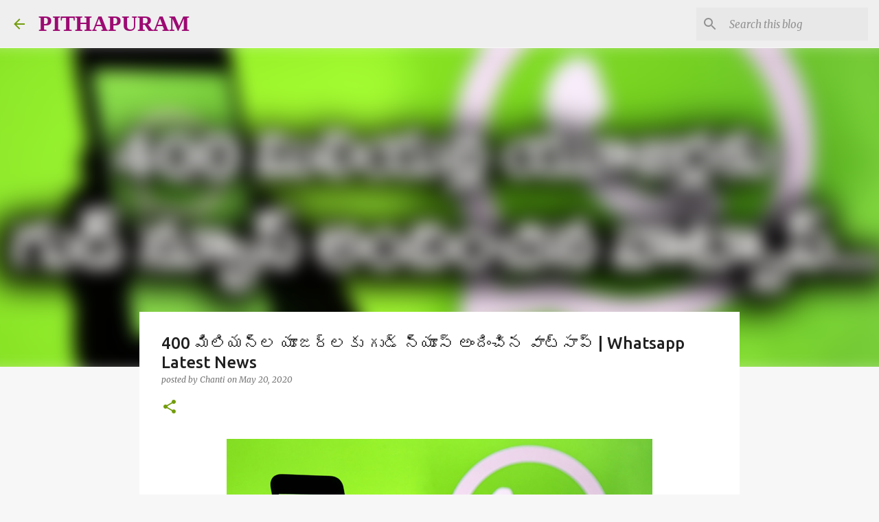

--- FILE ---
content_type: text/html; charset=UTF-8
request_url: https://www.pithapuram.in/2020/05/400-whatsapp-latest-news.html
body_size: 29792
content:
<!DOCTYPE html>
<html dir='ltr' lang='en-GB' xmlns='http://www.w3.org/1999/xhtml' xmlns:b='http://www.google.com/2005/gml/b' xmlns:data='http://www.google.com/2005/gml/data' xmlns:expr='http://www.google.com/2005/gml/expr'>
<head>
<script async='async' crossorigin='anonymous' src='https://pagead2.googlesyndication.com/pagead/js/adsbygoogle.js?client=ca-pub-2890332859028927'></script>
<meta content='width=device-width, initial-scale=1' name='viewport'/>
<title>400 మ&#3135;ల&#3135;యన&#3149;ల య&#3138;జర&#3149;లక&#3137; గ&#3137;డ&#3149; న&#3149;య&#3138;స&#3149; అ&#3074;ద&#3135;&#3074;చ&#3135;న వ&#3134;ట&#3149;స&#3134;ప&#3149; | Whatsapp Latest News</title>
<meta content='text/html; charset=UTF-8' http-equiv='Content-Type'/>
<!-- Chrome, Firefox OS and Opera -->
<meta content='#f7f7f7' name='theme-color'/>
<!-- Windows Phone -->
<meta content='#f7f7f7' name='msapplication-navbutton-color'/>
<meta content='blogger' name='generator'/>
<link href='https://www.pithapuram.in/favicon.ico' rel='icon' type='image/x-icon'/>
<link href='https://www.pithapuram.in/2020/05/400-whatsapp-latest-news.html' rel='canonical'/>
<link rel="alternate" type="application/atom+xml" title="PITHAPURAM - Atom" href="https://www.pithapuram.in/feeds/posts/default" />
<link rel="alternate" type="application/rss+xml" title="PITHAPURAM - RSS" href="https://www.pithapuram.in/feeds/posts/default?alt=rss" />
<link rel="service.post" type="application/atom+xml" title="PITHAPURAM - Atom" href="https://www.blogger.com/feeds/2122239929147545662/posts/default" />

<link rel="alternate" type="application/atom+xml" title="PITHAPURAM - Atom" href="https://www.pithapuram.in/feeds/1419529546401380155/comments/default" />
<!--Can't find substitution for tag [blog.ieCssRetrofitLinks]-->
<link href='https://blogger.googleusercontent.com/img/b/R29vZ2xl/AVvXsEhszapgzSsY3e4vLrbehVx6PJT8BXsHqeDWN_yqJJUuAmPm_vFDLq4P9F7azmWgRJ9BtCFtBG88PVN6OSYqh9AYNvJ74LaHVRdkG3ICOuvqxyvDAOTgmOf-EpZxPjhDXi_-ur5h8VOQu4lR/s1600/whatsapp-finally-launches-d.jpg' rel='image_src'/>
<meta content='https://www.pithapuram.in/2020/05/400-whatsapp-latest-news.html' property='og:url'/>
<meta content='400 మిలియన్ల యూజర్లకు గుడ్ న్యూస్ అందించిన వాట్సాప్ | Whatsapp Latest News' property='og:title'/>
<meta content='    400 మిలియన్ల యూజర్లకు గుడ్ న్యూస్ అందించిన వాట్సాప్ ..   400 మిలియన్లకు పైగా వాట్సాప్ యూజర్లున్న భారతదేశంలో వినియోగదారులకు వాట్సాప్ శుభవ...' property='og:description'/>
<meta content='https://blogger.googleusercontent.com/img/b/R29vZ2xl/AVvXsEhszapgzSsY3e4vLrbehVx6PJT8BXsHqeDWN_yqJJUuAmPm_vFDLq4P9F7azmWgRJ9BtCFtBG88PVN6OSYqh9AYNvJ74LaHVRdkG3ICOuvqxyvDAOTgmOf-EpZxPjhDXi_-ur5h8VOQu4lR/w1200-h630-p-k-no-nu/whatsapp-finally-launches-d.jpg' property='og:image'/>
<style type='text/css'>@font-face{font-family:'Lato';font-style:normal;font-weight:400;font-display:swap;src:url(//fonts.gstatic.com/s/lato/v25/S6uyw4BMUTPHjxAwXiWtFCfQ7A.woff2)format('woff2');unicode-range:U+0100-02BA,U+02BD-02C5,U+02C7-02CC,U+02CE-02D7,U+02DD-02FF,U+0304,U+0308,U+0329,U+1D00-1DBF,U+1E00-1E9F,U+1EF2-1EFF,U+2020,U+20A0-20AB,U+20AD-20C0,U+2113,U+2C60-2C7F,U+A720-A7FF;}@font-face{font-family:'Lato';font-style:normal;font-weight:400;font-display:swap;src:url(//fonts.gstatic.com/s/lato/v25/S6uyw4BMUTPHjx4wXiWtFCc.woff2)format('woff2');unicode-range:U+0000-00FF,U+0131,U+0152-0153,U+02BB-02BC,U+02C6,U+02DA,U+02DC,U+0304,U+0308,U+0329,U+2000-206F,U+20AC,U+2122,U+2191,U+2193,U+2212,U+2215,U+FEFF,U+FFFD;}@font-face{font-family:'Lato';font-style:normal;font-weight:700;font-display:swap;src:url(//fonts.gstatic.com/s/lato/v25/S6u9w4BMUTPHh6UVSwaPGQ3q5d0N7w.woff2)format('woff2');unicode-range:U+0100-02BA,U+02BD-02C5,U+02C7-02CC,U+02CE-02D7,U+02DD-02FF,U+0304,U+0308,U+0329,U+1D00-1DBF,U+1E00-1E9F,U+1EF2-1EFF,U+2020,U+20A0-20AB,U+20AD-20C0,U+2113,U+2C60-2C7F,U+A720-A7FF;}@font-face{font-family:'Lato';font-style:normal;font-weight:700;font-display:swap;src:url(//fonts.gstatic.com/s/lato/v25/S6u9w4BMUTPHh6UVSwiPGQ3q5d0.woff2)format('woff2');unicode-range:U+0000-00FF,U+0131,U+0152-0153,U+02BB-02BC,U+02C6,U+02DA,U+02DC,U+0304,U+0308,U+0329,U+2000-206F,U+20AC,U+2122,U+2191,U+2193,U+2212,U+2215,U+FEFF,U+FFFD;}@font-face{font-family:'Lato';font-style:normal;font-weight:900;font-display:swap;src:url(//fonts.gstatic.com/s/lato/v25/S6u9w4BMUTPHh50XSwaPGQ3q5d0N7w.woff2)format('woff2');unicode-range:U+0100-02BA,U+02BD-02C5,U+02C7-02CC,U+02CE-02D7,U+02DD-02FF,U+0304,U+0308,U+0329,U+1D00-1DBF,U+1E00-1E9F,U+1EF2-1EFF,U+2020,U+20A0-20AB,U+20AD-20C0,U+2113,U+2C60-2C7F,U+A720-A7FF;}@font-face{font-family:'Lato';font-style:normal;font-weight:900;font-display:swap;src:url(//fonts.gstatic.com/s/lato/v25/S6u9w4BMUTPHh50XSwiPGQ3q5d0.woff2)format('woff2');unicode-range:U+0000-00FF,U+0131,U+0152-0153,U+02BB-02BC,U+02C6,U+02DA,U+02DC,U+0304,U+0308,U+0329,U+2000-206F,U+20AC,U+2122,U+2191,U+2193,U+2212,U+2215,U+FEFF,U+FFFD;}@font-face{font-family:'Merriweather';font-style:italic;font-weight:300;font-stretch:100%;font-display:swap;src:url(//fonts.gstatic.com/s/merriweather/v33/u-4c0qyriQwlOrhSvowK_l5-eTxCVx0ZbwLvKH2Gk9hLmp0v5yA-xXPqCzLvF-adrHOg7iDTFw.woff2)format('woff2');unicode-range:U+0460-052F,U+1C80-1C8A,U+20B4,U+2DE0-2DFF,U+A640-A69F,U+FE2E-FE2F;}@font-face{font-family:'Merriweather';font-style:italic;font-weight:300;font-stretch:100%;font-display:swap;src:url(//fonts.gstatic.com/s/merriweather/v33/u-4c0qyriQwlOrhSvowK_l5-eTxCVx0ZbwLvKH2Gk9hLmp0v5yA-xXPqCzLvF--drHOg7iDTFw.woff2)format('woff2');unicode-range:U+0301,U+0400-045F,U+0490-0491,U+04B0-04B1,U+2116;}@font-face{font-family:'Merriweather';font-style:italic;font-weight:300;font-stretch:100%;font-display:swap;src:url(//fonts.gstatic.com/s/merriweather/v33/u-4c0qyriQwlOrhSvowK_l5-eTxCVx0ZbwLvKH2Gk9hLmp0v5yA-xXPqCzLvF-SdrHOg7iDTFw.woff2)format('woff2');unicode-range:U+0102-0103,U+0110-0111,U+0128-0129,U+0168-0169,U+01A0-01A1,U+01AF-01B0,U+0300-0301,U+0303-0304,U+0308-0309,U+0323,U+0329,U+1EA0-1EF9,U+20AB;}@font-face{font-family:'Merriweather';font-style:italic;font-weight:300;font-stretch:100%;font-display:swap;src:url(//fonts.gstatic.com/s/merriweather/v33/u-4c0qyriQwlOrhSvowK_l5-eTxCVx0ZbwLvKH2Gk9hLmp0v5yA-xXPqCzLvF-WdrHOg7iDTFw.woff2)format('woff2');unicode-range:U+0100-02BA,U+02BD-02C5,U+02C7-02CC,U+02CE-02D7,U+02DD-02FF,U+0304,U+0308,U+0329,U+1D00-1DBF,U+1E00-1E9F,U+1EF2-1EFF,U+2020,U+20A0-20AB,U+20AD-20C0,U+2113,U+2C60-2C7F,U+A720-A7FF;}@font-face{font-family:'Merriweather';font-style:italic;font-weight:300;font-stretch:100%;font-display:swap;src:url(//fonts.gstatic.com/s/merriweather/v33/u-4c0qyriQwlOrhSvowK_l5-eTxCVx0ZbwLvKH2Gk9hLmp0v5yA-xXPqCzLvF-udrHOg7iA.woff2)format('woff2');unicode-range:U+0000-00FF,U+0131,U+0152-0153,U+02BB-02BC,U+02C6,U+02DA,U+02DC,U+0304,U+0308,U+0329,U+2000-206F,U+20AC,U+2122,U+2191,U+2193,U+2212,U+2215,U+FEFF,U+FFFD;}@font-face{font-family:'Merriweather';font-style:italic;font-weight:400;font-stretch:100%;font-display:swap;src:url(//fonts.gstatic.com/s/merriweather/v33/u-4c0qyriQwlOrhSvowK_l5-eTxCVx0ZbwLvKH2Gk9hLmp0v5yA-xXPqCzLvF-adrHOg7iDTFw.woff2)format('woff2');unicode-range:U+0460-052F,U+1C80-1C8A,U+20B4,U+2DE0-2DFF,U+A640-A69F,U+FE2E-FE2F;}@font-face{font-family:'Merriweather';font-style:italic;font-weight:400;font-stretch:100%;font-display:swap;src:url(//fonts.gstatic.com/s/merriweather/v33/u-4c0qyriQwlOrhSvowK_l5-eTxCVx0ZbwLvKH2Gk9hLmp0v5yA-xXPqCzLvF--drHOg7iDTFw.woff2)format('woff2');unicode-range:U+0301,U+0400-045F,U+0490-0491,U+04B0-04B1,U+2116;}@font-face{font-family:'Merriweather';font-style:italic;font-weight:400;font-stretch:100%;font-display:swap;src:url(//fonts.gstatic.com/s/merriweather/v33/u-4c0qyriQwlOrhSvowK_l5-eTxCVx0ZbwLvKH2Gk9hLmp0v5yA-xXPqCzLvF-SdrHOg7iDTFw.woff2)format('woff2');unicode-range:U+0102-0103,U+0110-0111,U+0128-0129,U+0168-0169,U+01A0-01A1,U+01AF-01B0,U+0300-0301,U+0303-0304,U+0308-0309,U+0323,U+0329,U+1EA0-1EF9,U+20AB;}@font-face{font-family:'Merriweather';font-style:italic;font-weight:400;font-stretch:100%;font-display:swap;src:url(//fonts.gstatic.com/s/merriweather/v33/u-4c0qyriQwlOrhSvowK_l5-eTxCVx0ZbwLvKH2Gk9hLmp0v5yA-xXPqCzLvF-WdrHOg7iDTFw.woff2)format('woff2');unicode-range:U+0100-02BA,U+02BD-02C5,U+02C7-02CC,U+02CE-02D7,U+02DD-02FF,U+0304,U+0308,U+0329,U+1D00-1DBF,U+1E00-1E9F,U+1EF2-1EFF,U+2020,U+20A0-20AB,U+20AD-20C0,U+2113,U+2C60-2C7F,U+A720-A7FF;}@font-face{font-family:'Merriweather';font-style:italic;font-weight:400;font-stretch:100%;font-display:swap;src:url(//fonts.gstatic.com/s/merriweather/v33/u-4c0qyriQwlOrhSvowK_l5-eTxCVx0ZbwLvKH2Gk9hLmp0v5yA-xXPqCzLvF-udrHOg7iA.woff2)format('woff2');unicode-range:U+0000-00FF,U+0131,U+0152-0153,U+02BB-02BC,U+02C6,U+02DA,U+02DC,U+0304,U+0308,U+0329,U+2000-206F,U+20AC,U+2122,U+2191,U+2193,U+2212,U+2215,U+FEFF,U+FFFD;}@font-face{font-family:'Merriweather';font-style:normal;font-weight:400;font-stretch:100%;font-display:swap;src:url(//fonts.gstatic.com/s/merriweather/v33/u-4e0qyriQwlOrhSvowK_l5UcA6zuSYEqOzpPe3HOZJ5eX1WtLaQwmYiSeqnJ-mXq1Gi3iE.woff2)format('woff2');unicode-range:U+0460-052F,U+1C80-1C8A,U+20B4,U+2DE0-2DFF,U+A640-A69F,U+FE2E-FE2F;}@font-face{font-family:'Merriweather';font-style:normal;font-weight:400;font-stretch:100%;font-display:swap;src:url(//fonts.gstatic.com/s/merriweather/v33/u-4e0qyriQwlOrhSvowK_l5UcA6zuSYEqOzpPe3HOZJ5eX1WtLaQwmYiSequJ-mXq1Gi3iE.woff2)format('woff2');unicode-range:U+0301,U+0400-045F,U+0490-0491,U+04B0-04B1,U+2116;}@font-face{font-family:'Merriweather';font-style:normal;font-weight:400;font-stretch:100%;font-display:swap;src:url(//fonts.gstatic.com/s/merriweather/v33/u-4e0qyriQwlOrhSvowK_l5UcA6zuSYEqOzpPe3HOZJ5eX1WtLaQwmYiSeqlJ-mXq1Gi3iE.woff2)format('woff2');unicode-range:U+0102-0103,U+0110-0111,U+0128-0129,U+0168-0169,U+01A0-01A1,U+01AF-01B0,U+0300-0301,U+0303-0304,U+0308-0309,U+0323,U+0329,U+1EA0-1EF9,U+20AB;}@font-face{font-family:'Merriweather';font-style:normal;font-weight:400;font-stretch:100%;font-display:swap;src:url(//fonts.gstatic.com/s/merriweather/v33/u-4e0qyriQwlOrhSvowK_l5UcA6zuSYEqOzpPe3HOZJ5eX1WtLaQwmYiSeqkJ-mXq1Gi3iE.woff2)format('woff2');unicode-range:U+0100-02BA,U+02BD-02C5,U+02C7-02CC,U+02CE-02D7,U+02DD-02FF,U+0304,U+0308,U+0329,U+1D00-1DBF,U+1E00-1E9F,U+1EF2-1EFF,U+2020,U+20A0-20AB,U+20AD-20C0,U+2113,U+2C60-2C7F,U+A720-A7FF;}@font-face{font-family:'Merriweather';font-style:normal;font-weight:400;font-stretch:100%;font-display:swap;src:url(//fonts.gstatic.com/s/merriweather/v33/u-4e0qyriQwlOrhSvowK_l5UcA6zuSYEqOzpPe3HOZJ5eX1WtLaQwmYiSeqqJ-mXq1Gi.woff2)format('woff2');unicode-range:U+0000-00FF,U+0131,U+0152-0153,U+02BB-02BC,U+02C6,U+02DA,U+02DC,U+0304,U+0308,U+0329,U+2000-206F,U+20AC,U+2122,U+2191,U+2193,U+2212,U+2215,U+FEFF,U+FFFD;}@font-face{font-family:'Merriweather';font-style:normal;font-weight:700;font-stretch:100%;font-display:swap;src:url(//fonts.gstatic.com/s/merriweather/v33/u-4e0qyriQwlOrhSvowK_l5UcA6zuSYEqOzpPe3HOZJ5eX1WtLaQwmYiSeqnJ-mXq1Gi3iE.woff2)format('woff2');unicode-range:U+0460-052F,U+1C80-1C8A,U+20B4,U+2DE0-2DFF,U+A640-A69F,U+FE2E-FE2F;}@font-face{font-family:'Merriweather';font-style:normal;font-weight:700;font-stretch:100%;font-display:swap;src:url(//fonts.gstatic.com/s/merriweather/v33/u-4e0qyriQwlOrhSvowK_l5UcA6zuSYEqOzpPe3HOZJ5eX1WtLaQwmYiSequJ-mXq1Gi3iE.woff2)format('woff2');unicode-range:U+0301,U+0400-045F,U+0490-0491,U+04B0-04B1,U+2116;}@font-face{font-family:'Merriweather';font-style:normal;font-weight:700;font-stretch:100%;font-display:swap;src:url(//fonts.gstatic.com/s/merriweather/v33/u-4e0qyriQwlOrhSvowK_l5UcA6zuSYEqOzpPe3HOZJ5eX1WtLaQwmYiSeqlJ-mXq1Gi3iE.woff2)format('woff2');unicode-range:U+0102-0103,U+0110-0111,U+0128-0129,U+0168-0169,U+01A0-01A1,U+01AF-01B0,U+0300-0301,U+0303-0304,U+0308-0309,U+0323,U+0329,U+1EA0-1EF9,U+20AB;}@font-face{font-family:'Merriweather';font-style:normal;font-weight:700;font-stretch:100%;font-display:swap;src:url(//fonts.gstatic.com/s/merriweather/v33/u-4e0qyriQwlOrhSvowK_l5UcA6zuSYEqOzpPe3HOZJ5eX1WtLaQwmYiSeqkJ-mXq1Gi3iE.woff2)format('woff2');unicode-range:U+0100-02BA,U+02BD-02C5,U+02C7-02CC,U+02CE-02D7,U+02DD-02FF,U+0304,U+0308,U+0329,U+1D00-1DBF,U+1E00-1E9F,U+1EF2-1EFF,U+2020,U+20A0-20AB,U+20AD-20C0,U+2113,U+2C60-2C7F,U+A720-A7FF;}@font-face{font-family:'Merriweather';font-style:normal;font-weight:700;font-stretch:100%;font-display:swap;src:url(//fonts.gstatic.com/s/merriweather/v33/u-4e0qyriQwlOrhSvowK_l5UcA6zuSYEqOzpPe3HOZJ5eX1WtLaQwmYiSeqqJ-mXq1Gi.woff2)format('woff2');unicode-range:U+0000-00FF,U+0131,U+0152-0153,U+02BB-02BC,U+02C6,U+02DA,U+02DC,U+0304,U+0308,U+0329,U+2000-206F,U+20AC,U+2122,U+2191,U+2193,U+2212,U+2215,U+FEFF,U+FFFD;}@font-face{font-family:'Merriweather';font-style:normal;font-weight:900;font-stretch:100%;font-display:swap;src:url(//fonts.gstatic.com/s/merriweather/v33/u-4e0qyriQwlOrhSvowK_l5UcA6zuSYEqOzpPe3HOZJ5eX1WtLaQwmYiSeqnJ-mXq1Gi3iE.woff2)format('woff2');unicode-range:U+0460-052F,U+1C80-1C8A,U+20B4,U+2DE0-2DFF,U+A640-A69F,U+FE2E-FE2F;}@font-face{font-family:'Merriweather';font-style:normal;font-weight:900;font-stretch:100%;font-display:swap;src:url(//fonts.gstatic.com/s/merriweather/v33/u-4e0qyriQwlOrhSvowK_l5UcA6zuSYEqOzpPe3HOZJ5eX1WtLaQwmYiSequJ-mXq1Gi3iE.woff2)format('woff2');unicode-range:U+0301,U+0400-045F,U+0490-0491,U+04B0-04B1,U+2116;}@font-face{font-family:'Merriweather';font-style:normal;font-weight:900;font-stretch:100%;font-display:swap;src:url(//fonts.gstatic.com/s/merriweather/v33/u-4e0qyriQwlOrhSvowK_l5UcA6zuSYEqOzpPe3HOZJ5eX1WtLaQwmYiSeqlJ-mXq1Gi3iE.woff2)format('woff2');unicode-range:U+0102-0103,U+0110-0111,U+0128-0129,U+0168-0169,U+01A0-01A1,U+01AF-01B0,U+0300-0301,U+0303-0304,U+0308-0309,U+0323,U+0329,U+1EA0-1EF9,U+20AB;}@font-face{font-family:'Merriweather';font-style:normal;font-weight:900;font-stretch:100%;font-display:swap;src:url(//fonts.gstatic.com/s/merriweather/v33/u-4e0qyriQwlOrhSvowK_l5UcA6zuSYEqOzpPe3HOZJ5eX1WtLaQwmYiSeqkJ-mXq1Gi3iE.woff2)format('woff2');unicode-range:U+0100-02BA,U+02BD-02C5,U+02C7-02CC,U+02CE-02D7,U+02DD-02FF,U+0304,U+0308,U+0329,U+1D00-1DBF,U+1E00-1E9F,U+1EF2-1EFF,U+2020,U+20A0-20AB,U+20AD-20C0,U+2113,U+2C60-2C7F,U+A720-A7FF;}@font-face{font-family:'Merriweather';font-style:normal;font-weight:900;font-stretch:100%;font-display:swap;src:url(//fonts.gstatic.com/s/merriweather/v33/u-4e0qyriQwlOrhSvowK_l5UcA6zuSYEqOzpPe3HOZJ5eX1WtLaQwmYiSeqqJ-mXq1Gi.woff2)format('woff2');unicode-range:U+0000-00FF,U+0131,U+0152-0153,U+02BB-02BC,U+02C6,U+02DA,U+02DC,U+0304,U+0308,U+0329,U+2000-206F,U+20AC,U+2122,U+2191,U+2193,U+2212,U+2215,U+FEFF,U+FFFD;}@font-face{font-family:'Ubuntu';font-style:normal;font-weight:400;font-display:swap;src:url(//fonts.gstatic.com/s/ubuntu/v21/4iCs6KVjbNBYlgoKcg72nU6AF7xm.woff2)format('woff2');unicode-range:U+0460-052F,U+1C80-1C8A,U+20B4,U+2DE0-2DFF,U+A640-A69F,U+FE2E-FE2F;}@font-face{font-family:'Ubuntu';font-style:normal;font-weight:400;font-display:swap;src:url(//fonts.gstatic.com/s/ubuntu/v21/4iCs6KVjbNBYlgoKew72nU6AF7xm.woff2)format('woff2');unicode-range:U+0301,U+0400-045F,U+0490-0491,U+04B0-04B1,U+2116;}@font-face{font-family:'Ubuntu';font-style:normal;font-weight:400;font-display:swap;src:url(//fonts.gstatic.com/s/ubuntu/v21/4iCs6KVjbNBYlgoKcw72nU6AF7xm.woff2)format('woff2');unicode-range:U+1F00-1FFF;}@font-face{font-family:'Ubuntu';font-style:normal;font-weight:400;font-display:swap;src:url(//fonts.gstatic.com/s/ubuntu/v21/4iCs6KVjbNBYlgoKfA72nU6AF7xm.woff2)format('woff2');unicode-range:U+0370-0377,U+037A-037F,U+0384-038A,U+038C,U+038E-03A1,U+03A3-03FF;}@font-face{font-family:'Ubuntu';font-style:normal;font-weight:400;font-display:swap;src:url(//fonts.gstatic.com/s/ubuntu/v21/4iCs6KVjbNBYlgoKcQ72nU6AF7xm.woff2)format('woff2');unicode-range:U+0100-02BA,U+02BD-02C5,U+02C7-02CC,U+02CE-02D7,U+02DD-02FF,U+0304,U+0308,U+0329,U+1D00-1DBF,U+1E00-1E9F,U+1EF2-1EFF,U+2020,U+20A0-20AB,U+20AD-20C0,U+2113,U+2C60-2C7F,U+A720-A7FF;}@font-face{font-family:'Ubuntu';font-style:normal;font-weight:400;font-display:swap;src:url(//fonts.gstatic.com/s/ubuntu/v21/4iCs6KVjbNBYlgoKfw72nU6AFw.woff2)format('woff2');unicode-range:U+0000-00FF,U+0131,U+0152-0153,U+02BB-02BC,U+02C6,U+02DA,U+02DC,U+0304,U+0308,U+0329,U+2000-206F,U+20AC,U+2122,U+2191,U+2193,U+2212,U+2215,U+FEFF,U+FFFD;}@font-face{font-family:'Ubuntu';font-style:normal;font-weight:500;font-display:swap;src:url(//fonts.gstatic.com/s/ubuntu/v21/4iCv6KVjbNBYlgoCjC3jvWyNPYZvg7UI.woff2)format('woff2');unicode-range:U+0460-052F,U+1C80-1C8A,U+20B4,U+2DE0-2DFF,U+A640-A69F,U+FE2E-FE2F;}@font-face{font-family:'Ubuntu';font-style:normal;font-weight:500;font-display:swap;src:url(//fonts.gstatic.com/s/ubuntu/v21/4iCv6KVjbNBYlgoCjC3jtGyNPYZvg7UI.woff2)format('woff2');unicode-range:U+0301,U+0400-045F,U+0490-0491,U+04B0-04B1,U+2116;}@font-face{font-family:'Ubuntu';font-style:normal;font-weight:500;font-display:swap;src:url(//fonts.gstatic.com/s/ubuntu/v21/4iCv6KVjbNBYlgoCjC3jvGyNPYZvg7UI.woff2)format('woff2');unicode-range:U+1F00-1FFF;}@font-face{font-family:'Ubuntu';font-style:normal;font-weight:500;font-display:swap;src:url(//fonts.gstatic.com/s/ubuntu/v21/4iCv6KVjbNBYlgoCjC3js2yNPYZvg7UI.woff2)format('woff2');unicode-range:U+0370-0377,U+037A-037F,U+0384-038A,U+038C,U+038E-03A1,U+03A3-03FF;}@font-face{font-family:'Ubuntu';font-style:normal;font-weight:500;font-display:swap;src:url(//fonts.gstatic.com/s/ubuntu/v21/4iCv6KVjbNBYlgoCjC3jvmyNPYZvg7UI.woff2)format('woff2');unicode-range:U+0100-02BA,U+02BD-02C5,U+02C7-02CC,U+02CE-02D7,U+02DD-02FF,U+0304,U+0308,U+0329,U+1D00-1DBF,U+1E00-1E9F,U+1EF2-1EFF,U+2020,U+20A0-20AB,U+20AD-20C0,U+2113,U+2C60-2C7F,U+A720-A7FF;}@font-face{font-family:'Ubuntu';font-style:normal;font-weight:500;font-display:swap;src:url(//fonts.gstatic.com/s/ubuntu/v21/4iCv6KVjbNBYlgoCjC3jsGyNPYZvgw.woff2)format('woff2');unicode-range:U+0000-00FF,U+0131,U+0152-0153,U+02BB-02BC,U+02C6,U+02DA,U+02DC,U+0304,U+0308,U+0329,U+2000-206F,U+20AC,U+2122,U+2191,U+2193,U+2212,U+2215,U+FEFF,U+FFFD;}@font-face{font-family:'Ubuntu';font-style:normal;font-weight:700;font-display:swap;src:url(//fonts.gstatic.com/s/ubuntu/v21/4iCv6KVjbNBYlgoCxCvjvWyNPYZvg7UI.woff2)format('woff2');unicode-range:U+0460-052F,U+1C80-1C8A,U+20B4,U+2DE0-2DFF,U+A640-A69F,U+FE2E-FE2F;}@font-face{font-family:'Ubuntu';font-style:normal;font-weight:700;font-display:swap;src:url(//fonts.gstatic.com/s/ubuntu/v21/4iCv6KVjbNBYlgoCxCvjtGyNPYZvg7UI.woff2)format('woff2');unicode-range:U+0301,U+0400-045F,U+0490-0491,U+04B0-04B1,U+2116;}@font-face{font-family:'Ubuntu';font-style:normal;font-weight:700;font-display:swap;src:url(//fonts.gstatic.com/s/ubuntu/v21/4iCv6KVjbNBYlgoCxCvjvGyNPYZvg7UI.woff2)format('woff2');unicode-range:U+1F00-1FFF;}@font-face{font-family:'Ubuntu';font-style:normal;font-weight:700;font-display:swap;src:url(//fonts.gstatic.com/s/ubuntu/v21/4iCv6KVjbNBYlgoCxCvjs2yNPYZvg7UI.woff2)format('woff2');unicode-range:U+0370-0377,U+037A-037F,U+0384-038A,U+038C,U+038E-03A1,U+03A3-03FF;}@font-face{font-family:'Ubuntu';font-style:normal;font-weight:700;font-display:swap;src:url(//fonts.gstatic.com/s/ubuntu/v21/4iCv6KVjbNBYlgoCxCvjvmyNPYZvg7UI.woff2)format('woff2');unicode-range:U+0100-02BA,U+02BD-02C5,U+02C7-02CC,U+02CE-02D7,U+02DD-02FF,U+0304,U+0308,U+0329,U+1D00-1DBF,U+1E00-1E9F,U+1EF2-1EFF,U+2020,U+20A0-20AB,U+20AD-20C0,U+2113,U+2C60-2C7F,U+A720-A7FF;}@font-face{font-family:'Ubuntu';font-style:normal;font-weight:700;font-display:swap;src:url(//fonts.gstatic.com/s/ubuntu/v21/4iCv6KVjbNBYlgoCxCvjsGyNPYZvgw.woff2)format('woff2');unicode-range:U+0000-00FF,U+0131,U+0152-0153,U+02BB-02BC,U+02C6,U+02DA,U+02DC,U+0304,U+0308,U+0329,U+2000-206F,U+20AC,U+2122,U+2191,U+2193,U+2212,U+2215,U+FEFF,U+FFFD;}</style>
<style id='page-skin-1' type='text/css'><!--
/*! normalize.css v8.0.0 | MIT License | github.com/necolas/normalize.css */html{line-height:1.15;-webkit-text-size-adjust:100%}body{margin:0}h1{font-size:2em;margin:.67em 0}hr{box-sizing:content-box;height:0;overflow:visible}pre{font-family:monospace,monospace;font-size:1em}a{background-color:transparent}abbr[title]{border-bottom:none;text-decoration:underline;text-decoration:underline dotted}b,strong{font-weight:bolder}code,kbd,samp{font-family:monospace,monospace;font-size:1em}small{font-size:80%}sub,sup{font-size:75%;line-height:0;position:relative;vertical-align:baseline}sub{bottom:-0.25em}sup{top:-0.5em}img{border-style:none}button,input,optgroup,select,textarea{font-family:inherit;font-size:100%;line-height:1.15;margin:0}button,input{overflow:visible}button,select{text-transform:none}button,[type="button"],[type="reset"],[type="submit"]{-webkit-appearance:button}button::-moz-focus-inner,[type="button"]::-moz-focus-inner,[type="reset"]::-moz-focus-inner,[type="submit"]::-moz-focus-inner{border-style:none;padding:0}button:-moz-focusring,[type="button"]:-moz-focusring,[type="reset"]:-moz-focusring,[type="submit"]:-moz-focusring{outline:1px dotted ButtonText}fieldset{padding:.35em .75em .625em}legend{box-sizing:border-box;color:inherit;display:table;max-width:100%;padding:0;white-space:normal}progress{vertical-align:baseline}textarea{overflow:auto}[type="checkbox"],[type="radio"]{box-sizing:border-box;padding:0}[type="number"]::-webkit-inner-spin-button,[type="number"]::-webkit-outer-spin-button{height:auto}[type="search"]{-webkit-appearance:textfield;outline-offset:-2px}[type="search"]::-webkit-search-decoration{-webkit-appearance:none}::-webkit-file-upload-button{-webkit-appearance:button;font:inherit}details{display:block}summary{display:list-item}template{display:none}[hidden]{display:none}
/*!************************************************
* Blogger Template Style
* Name: Emporio
**************************************************/
body{
word-wrap:break-word;
overflow-wrap:break-word;
word-break:break-word
}
.hidden{
display:none
}
.invisible{
visibility:hidden
}
.container:after,.float-container:after{
clear:both;
content:"";
display:table
}
.clearboth{
clear:both
}
#comments .comment .comment-actions,.subscribe-popup .FollowByEmail .follow-by-email-submit{
background:transparent;
border:0;
box-shadow:none;
color:#729c0b;
cursor:pointer;
font-size:14px;
font-weight:700;
outline:none;
text-decoration:none;
text-transform:uppercase;
width:auto
}
.dim-overlay{
height:100vh;
left:0;
position:fixed;
top:0;
width:100%
}
#sharing-dim-overlay{
background-color:transparent
}
input::-ms-clear{
display:none
}
.blogger-logo,.svg-icon-24.blogger-logo{
fill:#ff9800;
opacity:1
}
.skip-navigation{
background-color:#fff;
box-sizing:border-box;
color:#000;
display:block;
height:0;
left:0;
line-height:50px;
overflow:hidden;
padding-top:0;
position:fixed;
text-align:center;
top:0;
-webkit-transition:box-shadow .3s,height .3s,padding-top .3s;
transition:box-shadow .3s,height .3s,padding-top .3s;
width:100%;
z-index:900
}
.skip-navigation:focus{
box-shadow:0 4px 5px 0 rgba(0,0,0,.14),0 1px 10px 0 rgba(0,0,0,.12),0 2px 4px -1px rgba(0,0,0,.2);
height:50px
}
#main{
outline:none
}
.main-heading{
clip:rect(1px,1px,1px,1px);
border:0;
height:1px;
overflow:hidden;
padding:0;
position:absolute;
width:1px
}
.Attribution{
margin-top:1em;
text-align:center
}
.Attribution .blogger img,.Attribution .blogger svg{
vertical-align:bottom
}
.Attribution .blogger img{
margin-right:.5em
}
.Attribution div{
line-height:24px;
margin-top:.5em
}
.Attribution .copyright,.Attribution .image-attribution{
font-size:.7em;
margin-top:1.5em
}
.bg-photo{
background-attachment:scroll!important
}
body .CSS_LIGHTBOX{
z-index:900
}
.extendable .show-less,.extendable .show-more{
border-color:#729c0b;
color:#729c0b;
margin-top:8px
}
.extendable .show-less.hidden,.extendable .show-more.hidden,.inline-ad{
display:none
}
.inline-ad{
max-width:100%;
overflow:hidden
}
.adsbygoogle{
display:block
}
#cookieChoiceInfo{
bottom:0;
top:auto
}
iframe.b-hbp-video{
border:0
}
.post-body iframe{
max-width:100%
}
.post-body a[imageanchor="1"]{
display:inline-block
}
.byline{
margin-right:1em
}
.byline:last-child{
margin-right:0
}
.link-copied-dialog{
max-width:520px;
outline:0
}
.link-copied-dialog .modal-dialog-buttons{
margin-top:8px
}
.link-copied-dialog .goog-buttonset-default{
background:transparent;
border:0
}
.link-copied-dialog .goog-buttonset-default:focus{
outline:0
}
.paging-control-container{
margin-bottom:16px
}
.paging-control-container .paging-control{
display:inline-block
}
.paging-control-container .comment-range-text:after,.paging-control-container .paging-control{
color:#729c0b
}
.paging-control-container .comment-range-text,.paging-control-container .paging-control{
margin-right:8px
}
.paging-control-container .comment-range-text:after,.paging-control-container .paging-control:after{
padding-left:8px;
content:"\b7";
cursor:default;
pointer-events:none
}
.paging-control-container .comment-range-text:last-child:after,.paging-control-container .paging-control:last-child:after{
content:none
}
.byline.reactions iframe{
height:20px
}
.b-notification{
background-color:#fff;
border-bottom:1px solid #000;
box-sizing:border-box;
color:#000;
padding:16px 32px;
text-align:center
}
.b-notification.visible{
-webkit-transition:margin-top .3s cubic-bezier(.4,0,.2,1);
transition:margin-top .3s cubic-bezier(.4,0,.2,1)
}
.b-notification.invisible{
position:absolute
}
.b-notification-close{
position:absolute;
right:8px;
top:8px
}
.no-posts-message{
line-height:40px;
text-align:center
}
@media screen and (max-width:745px){
body.item-view .post-body a[imageanchor="1"][style*="float: left;"],body.item-view .post-body a[imageanchor="1"][style*="float: right;"]{
clear:none!important;
float:none!important
}
body.item-view .post-body a[imageanchor="1"] img{
display:block;
height:auto;
margin:0 auto
}
body.item-view .post-body>.separator:first-child>a[imageanchor="1"]:first-child{
margin-top:20px
}
.post-body a[imageanchor]{
display:block
}
body.item-view .post-body a[imageanchor="1"]{
margin-left:0!important;
margin-right:0!important
}
body.item-view .post-body a[imageanchor="1"]+a[imageanchor="1"]{
margin-top:16px
}
}
.item-control{
display:none
}
#comments{
border-top:1px dashed rgba(0,0,0,.54);
margin-top:20px;
padding:20px
}
#comments .comment-thread ol{
padding-left:0;
margin:0;
padding-left:0
}
#comments .comment .comment-replybox-single,#comments .comment-thread .comment-replies{
margin-left:60px
}
#comments .comment-thread .thread-count{
display:none
}
#comments .comment{
list-style-type:none;
padding:0 0 30px;
position:relative
}
#comments .comment .comment{
padding-bottom:8px
}
.comment .avatar-image-container{
position:absolute
}
.comment .avatar-image-container img{
border-radius:50%
}
.avatar-image-container svg,.comment .avatar-image-container .avatar-icon{
fill:#729c0b;
border:1px solid #729c0b;
border-radius:50%;
box-sizing:border-box;
height:35px;
margin:0;
padding:7px;
width:35px
}
.comment .comment-block{
margin-left:60px;
margin-top:10px;
padding-bottom:0
}
#comments .comment-author-header-wrapper{
margin-left:40px
}
#comments .comment .thread-expanded .comment-block{
padding-bottom:20px
}
#comments .comment .comment-header .user,#comments .comment .comment-header .user a{
color:#212121;
font-style:normal;
font-weight:700
}
#comments .comment .comment-actions{
bottom:0;
margin-bottom:15px;
position:absolute
}
#comments .comment .comment-actions>*{
margin-right:8px
}
#comments .comment .comment-header .datetime{
margin-left:8px;
bottom:0;
display:inline-block;
font-size:13px;
font-style:italic
}
#comments .comment .comment-footer .comment-timestamp a,#comments .comment .comment-header .datetime,#comments .comment .comment-header .datetime a{
color:rgba(33,33,33,.54)
}
#comments .comment .comment-content,.comment .comment-body{
margin-top:12px;
word-break:break-word
}
.comment-body{
margin-bottom:12px
}
#comments.embed[data-num-comments="0"]{
border:0;
margin-top:0;
padding-top:0
}
#comment-editor-src,#comments.embed[data-num-comments="0"] #comment-post-message,#comments.embed[data-num-comments="0"] div.comment-form>p,#comments.embed[data-num-comments="0"] p.comment-footer{
display:none
}
.comments .comments-content .loadmore.loaded{
max-height:0;
opacity:0;
overflow:hidden
}
.extendable .remaining-items{
height:0;
overflow:hidden;
-webkit-transition:height .3s cubic-bezier(.4,0,.2,1);
transition:height .3s cubic-bezier(.4,0,.2,1)
}
.extendable .remaining-items.expanded{
height:auto
}
.svg-icon-24,.svg-icon-24-button{
cursor:pointer;
height:24px;
min-width:24px;
width:24px
}
.touch-icon{
margin:-12px;
padding:12px
}
.touch-icon:active,.touch-icon:focus{
background-color:hsla(0,0%,60%,.4);
border-radius:50%
}
svg:not(:root).touch-icon{
overflow:visible
}
html[dir=rtl] .rtl-reversible-icon{
-webkit-transform:scaleX(-1);
transform:scaleX(-1)
}
.svg-icon-24-button,.touch-icon-button{
background:transparent;
border:0;
margin:0;
outline:none;
padding:0
}
.touch-icon-button .touch-icon:active,.touch-icon-button .touch-icon:focus{
background-color:transparent
}
.touch-icon-button:active .touch-icon,.touch-icon-button:focus .touch-icon{
background-color:hsla(0,0%,60%,.4);
border-radius:50%
}
.Profile .default-avatar-wrapper .avatar-icon{
fill:#729c0b;
border:1px solid #729c0b;
border-radius:50%;
box-sizing:border-box;
margin:0
}
.Profile .individual .default-avatar-wrapper .avatar-icon{
padding:25px
}
.Profile .individual .avatar-icon,.Profile .individual .profile-img{
height:90px;
width:90px
}
.Profile .team .default-avatar-wrapper .avatar-icon{
padding:8px
}
.Profile .team .avatar-icon,.Profile .team .default-avatar-wrapper,.Profile .team .profile-img{
height:40px;
width:40px
}
.snippet-container{
margin:0;
overflow:hidden;
position:relative
}
.snippet-fade{
right:0;
bottom:0;
box-sizing:border-box;
position:absolute;
width:96px
}
.snippet-fade:after{
content:"\2026";
float:right
}
.centered-top-container.sticky{
left:0;
position:fixed;
right:0;
top:0;
-webkit-transition-duration:.2s;
transition-duration:.2s;
-webkit-transition-property:opacity,-webkit-transform;
transition-property:opacity,-webkit-transform;
transition-property:transform,opacity;
transition-property:transform,opacity,-webkit-transform;
-webkit-transition-timing-function:cubic-bezier(.4,0,.2,1);
transition-timing-function:cubic-bezier(.4,0,.2,1);
width:auto;
z-index:8
}
.centered-top-placeholder{
display:none
}
.collapsed-header .centered-top-placeholder{
display:block
}
.centered-top-container .Header .replaced h1,.centered-top-placeholder .Header .replaced h1{
display:none
}
.centered-top-container.sticky .Header .replaced h1{
display:block
}
.centered-top-container.sticky .Header .header-widget{
background:none
}
.centered-top-container.sticky .Header .header-image-wrapper{
display:none
}
.centered-top-container img,.centered-top-placeholder img{
max-width:100%
}
.collapsible{
-webkit-transition:height .3s cubic-bezier(.4,0,.2,1);
transition:height .3s cubic-bezier(.4,0,.2,1)
}
.collapsible,.collapsible>summary{
display:block;
overflow:hidden
}
.collapsible>:not(summary){
display:none
}
.collapsible[open]>:not(summary){
display:block
}
.collapsible:focus,.collapsible>summary:focus{
outline:none
}
.collapsible>summary{
cursor:pointer;
display:block;
padding:0
}
.collapsible:focus>summary,.collapsible>summary:focus{
background-color:transparent
}
.collapsible>summary::-webkit-details-marker{
display:none
}
.collapsible-title{
-webkit-box-align:center;
align-items:center;
display:-webkit-box;
display:flex
}
.collapsible-title .title{
-webkit-box-flex:1;
-webkit-box-ordinal-group:1;
flex:1 1 auto;
order:0;
overflow:hidden;
text-overflow:ellipsis;
white-space:nowrap
}
.collapsible-title .chevron-down,.collapsible[open] .collapsible-title .chevron-up{
display:block
}
.collapsible-title .chevron-up,.collapsible[open] .collapsible-title .chevron-down{
display:none
}
.flat-button{
border-radius:2px;
font-weight:700;
margin:-8px;
padding:8px;
text-transform:uppercase
}
.flat-button,.flat-icon-button{
cursor:pointer;
display:inline-block
}
.flat-icon-button{
background:transparent;
border:0;
box-sizing:content-box;
line-height:0;
margin:-12px;
outline:none;
padding:12px
}
.flat-icon-button,.flat-icon-button .splash-wrapper{
border-radius:50%
}
.flat-icon-button .splash.animate{
-webkit-animation-duration:.3s;
animation-duration:.3s
}
body#layout .bg-photo,body#layout .bg-photo-overlay{
display:none
}
body#layout .centered{
max-width:954px
}
body#layout .navigation{
display:none
}
body#layout .sidebar-container{
display:inline-block;
width:40%
}
body#layout .hamburger-menu,body#layout .search{
display:none
}
.overflowable-container{
max-height:44px;
overflow:hidden;
position:relative
}
.overflow-button{
cursor:pointer
}
#overflowable-dim-overlay{
background:transparent
}
.overflow-popup{
background-color:#ffffff;
box-shadow:0 2px 2px 0 rgba(0,0,0,.14),0 3px 1px -2px rgba(0,0,0,.2),0 1px 5px 0 rgba(0,0,0,.12);
left:0;
max-width:calc(100% - 32px);
position:absolute;
top:0;
visibility:hidden;
z-index:101
}
.overflow-popup ul{
list-style:none
}
.overflow-popup .tabs li,.overflow-popup li{
display:block;
height:auto
}
.overflow-popup .tabs li{
padding-left:0;
padding-right:0
}
.overflow-button.hidden,.overflow-popup .tabs li.hidden,.overflow-popup li.hidden,.widget.Sharing .sharing-button{
display:none
}
.widget.Sharing .sharing-buttons li{
padding:0
}
.widget.Sharing .sharing-buttons li span{
display:none
}
.post-share-buttons{
position:relative
}
.sharing-open.touch-icon-button:active .touch-icon,.sharing-open.touch-icon-button:focus .touch-icon{
background-color:transparent
}
.share-buttons{
background-color:#ffffff;
border-radius:2px;
box-shadow:0 2px 2px 0 rgba(0,0,0,.14),0 3px 1px -2px rgba(0,0,0,.2),0 1px 5px 0 rgba(0,0,0,.12);
color:#000000;
list-style:none;
margin:0;
min-width:200px;
padding:8px 0;
position:absolute;
top:-11px;
z-index:101
}
.share-buttons.hidden{
display:none
}
.sharing-button{
background:transparent;
border:0;
cursor:pointer;
margin:0;
outline:none;
padding:0
}
.share-buttons li{
height:48px;
margin:0
}
.share-buttons li:last-child{
margin-bottom:0
}
.share-buttons li .sharing-platform-button{
box-sizing:border-box;
cursor:pointer;
display:block;
height:100%;
margin-bottom:0;
padding:0 16px;
position:relative;
width:100%
}
.share-buttons li .sharing-platform-button:focus,.share-buttons li .sharing-platform-button:hover{
background-color:hsla(0,0%,50%,.1);
outline:none
}
.share-buttons li svg[class*=" sharing-"],.share-buttons li svg[class^=sharing-]{
position:absolute;
top:10px
}
.share-buttons li span.sharing-platform-button{
position:relative;
top:0
}
.share-buttons li .platform-sharing-text{
margin-left:56px;
display:block;
font-size:16px;
line-height:48px;
white-space:nowrap
}
.sidebar-container{
-webkit-overflow-scrolling:touch;
background-color:#f7f7f7;
max-width:280px;
overflow-y:auto;
-webkit-transition-duration:.3s;
transition-duration:.3s;
-webkit-transition-property:-webkit-transform;
transition-property:-webkit-transform;
transition-property:transform;
transition-property:transform,-webkit-transform;
-webkit-transition-timing-function:cubic-bezier(0,0,.2,1);
transition-timing-function:cubic-bezier(0,0,.2,1);
width:280px;
z-index:101
}
.sidebar-container .navigation{
line-height:0;
padding:16px
}
.sidebar-container .sidebar-back{
cursor:pointer
}
.sidebar-container .widget{
background:none;
margin:0 16px;
padding:16px 0
}
.sidebar-container .widget .title{
color:#000000;
margin:0
}
.sidebar-container .widget ul{
list-style:none;
margin:0;
padding:0
}
.sidebar-container .widget ul ul{
margin-left:1em
}
.sidebar-container .widget li{
font-size:16px;
line-height:normal
}
.sidebar-container .widget+.widget{
border-top:1px solid rgba(0, 0, 0, 0.12)
}
.BlogArchive li{
margin:16px 0
}
.BlogArchive li:last-child{
margin-bottom:0
}
.Label li a{
display:inline-block
}
.BlogArchive .post-count,.Label .label-count{
margin-left:.25em;
float:right
}
.BlogArchive .post-count:before,.Label .label-count:before{
content:"("
}
.BlogArchive .post-count:after,.Label .label-count:after{
content:")"
}
.widget.Translate .skiptranslate>div{
display:block!important
}
.widget.Profile .profile-link{
display:-webkit-box;
display:flex
}
.widget.Profile .team-member .default-avatar-wrapper,.widget.Profile .team-member .profile-img{
-webkit-box-flex:0;
margin-right:1em;
flex:0 0 auto
}
.widget.Profile .individual .profile-link{
-webkit-box-orient:vertical;
-webkit-box-direction:normal;
flex-direction:column
}
.widget.Profile .team .profile-link .profile-name{
-webkit-box-flex:1;
align-self:center;
display:block;
flex:1 1 auto
}
.dim-overlay{
background-color:rgba(0,0,0,.54)
}
body.sidebar-visible{
overflow-y:hidden
}
@media screen and (max-width:680px){
.sidebar-container{
bottom:0;
left:auto;
position:fixed;
right:0;
top:0
}
.sidebar-container.sidebar-invisible{
-webkit-transform:translateX(100%);
transform:translateX(100%);
-webkit-transition-timing-function:cubic-bezier(.4,0,.6,1);
transition-timing-function:cubic-bezier(.4,0,.6,1)
}
}
.dialog{
background:#ffffff;
box-shadow:0 2px 2px 0 rgba(0,0,0,.14),0 3px 1px -2px rgba(0,0,0,.2),0 1px 5px 0 rgba(0,0,0,.12);
box-sizing:border-box;
color:#000000;
padding:30px;
position:fixed;
text-align:center;
width:calc(100% - 24px);
z-index:101
}
.dialog input[type=email],.dialog input[type=text]{
background-color:transparent;
border:0;
border-bottom:1px solid rgba(0,0,0,.12);
color:#000000;
display:block;
font-family:Ubuntu, sans-serif;
font-size:16px;
line-height:24px;
margin:auto;
outline:none;
padding-bottom:7px;
text-align:center;
width:100%
}
.dialog input[type=email]::-webkit-input-placeholder,.dialog input[type=text]::-webkit-input-placeholder{
color:rgba(0,0,0,.5)
}
.dialog input[type=email]::-moz-placeholder,.dialog input[type=text]::-moz-placeholder{
color:rgba(0,0,0,.5)
}
.dialog input[type=email]:-ms-input-placeholder,.dialog input[type=text]:-ms-input-placeholder{
color:rgba(0,0,0,.5)
}
.dialog input[type=email]::-ms-input-placeholder,.dialog input[type=text]::-ms-input-placeholder{
color:rgba(0,0,0,.5)
}
.dialog input[type=email]::placeholder,.dialog input[type=text]::placeholder{
color:rgba(0,0,0,.5)
}
.dialog input[type=email]:focus,.dialog input[type=text]:focus{
border-bottom:2px solid #729c0b;
padding-bottom:6px
}
.dialog input.no-cursor{
color:transparent;
text-shadow:0 0 0 #000000
}
.dialog input.no-cursor:focus{
outline:none
}
.dialog input[type=submit]{
font-family:Ubuntu, sans-serif
}
.dialog .goog-buttonset-default{
color:#729c0b
}
.loading-spinner-large{
-webkit-animation:mspin-rotate 1568.63ms linear infinite;
animation:mspin-rotate 1568.63ms linear infinite;
height:48px;
overflow:hidden;
position:absolute;
width:48px;
z-index:200
}
.loading-spinner-large>div{
-webkit-animation:mspin-revrot 5332ms steps(4) infinite;
animation:mspin-revrot 5332ms steps(4) infinite
}
.loading-spinner-large>div>div{
-webkit-animation:mspin-singlecolor-large-film 1333ms steps(81) infinite;
animation:mspin-singlecolor-large-film 1333ms steps(81) infinite;
background-size:100%;
height:48px;
width:3888px
}
.mspin-black-large>div>div,.mspin-grey_54-large>div>div{
background-image:url(https://www.blogblog.com/indie/mspin_black_large.svg)
}
.mspin-white-large>div>div{
background-image:url(https://www.blogblog.com/indie/mspin_white_large.svg)
}
.mspin-grey_54-large{
opacity:.54
}
@-webkit-keyframes mspin-singlecolor-large-film{
0%{
-webkit-transform:translateX(0);
transform:translateX(0)
}
to{
-webkit-transform:translateX(-3888px);
transform:translateX(-3888px)
}
}
@keyframes mspin-singlecolor-large-film{
0%{
-webkit-transform:translateX(0);
transform:translateX(0)
}
to{
-webkit-transform:translateX(-3888px);
transform:translateX(-3888px)
}
}
@-webkit-keyframes mspin-rotate{
0%{
-webkit-transform:rotate(0deg);
transform:rotate(0deg)
}
to{
-webkit-transform:rotate(1turn);
transform:rotate(1turn)
}
}
@keyframes mspin-rotate{
0%{
-webkit-transform:rotate(0deg);
transform:rotate(0deg)
}
to{
-webkit-transform:rotate(1turn);
transform:rotate(1turn)
}
}
@-webkit-keyframes mspin-revrot{
0%{
-webkit-transform:rotate(0deg);
transform:rotate(0deg)
}
to{
-webkit-transform:rotate(-1turn);
transform:rotate(-1turn)
}
}
@keyframes mspin-revrot{
0%{
-webkit-transform:rotate(0deg);
transform:rotate(0deg)
}
to{
-webkit-transform:rotate(-1turn);
transform:rotate(-1turn)
}
}
.subscribe-popup{
max-width:364px
}
.subscribe-popup h3{
color:#212121;
font-size:1.8em;
margin-top:0
}
.subscribe-popup .FollowByEmail h3{
display:none
}
.subscribe-popup .FollowByEmail .follow-by-email-submit{
color:#729c0b;
display:inline-block;
margin:24px auto 0;
white-space:normal;
width:auto
}
.subscribe-popup .FollowByEmail .follow-by-email-submit:disabled{
cursor:default;
opacity:.3
}
@media (max-width:800px){
.blog-name div.widget.Subscribe{
margin-bottom:16px
}
body.item-view .blog-name div.widget.Subscribe{
margin:8px auto 16px;
width:100%
}
}
.sidebar-container .svg-icon-24{
fill:#729c0b
}
.centered-top .svg-icon-24{
fill:#729c0b
}
.centered-bottom .svg-icon-24.touch-icon,.centered-bottom a .svg-icon-24,.centered-bottom button .svg-icon-24{
fill:#729c0b
}
.post-wrapper .svg-icon-24.touch-icon,.post-wrapper a .svg-icon-24,.post-wrapper button .svg-icon-24{
fill:#729c0b
}
.centered-bottom .share-buttons .svg-icon-24,.share-buttons .svg-icon-24{
fill:#729c0b
}
.svg-icon-24.hamburger-menu{
fill:#729c0b
}
body#layout .page_body{
padding:0;
position:relative;
top:0
}
body#layout .page{
display:inline-block;
left:inherit;
position:relative;
vertical-align:top;
width:540px
}
body{
background:#f7f7f7 none repeat scroll top left;
background-color:#f7f7f7;
background-size:cover;
font:400 16px Ubuntu, sans-serif;
margin:0;
min-height:100vh
}
body,h3,h3.title{
color:#000000
}
.post-wrapper .post-title,.post-wrapper .post-title a,.post-wrapper .post-title a:hover,.post-wrapper .post-title a:visited{
color:#212121
}
a{
color:#729c0b;
text-decoration:none
}
a:visited{
color:#729c0b
}
a:hover{
color:#729c0b
}
blockquote{
color:#424242;
font:400 16px Ubuntu, sans-serif;
font-size:x-large;
font-style:italic;
font-weight:300;
text-align:center
}
.dim-overlay{
z-index:100
}
.page{
-webkit-box-orient:vertical;
-webkit-box-direction:normal;
box-sizing:border-box;
display:-webkit-box;
display:flex;
flex-direction:column;
min-height:100vh;
padding-bottom:1em
}
.page>*{
-webkit-box-flex:0;
flex:0 0 auto
}
.page>#footer{
margin-top:auto
}
.bg-photo-container{
overflow:hidden
}
.bg-photo-container,.bg-photo-container .bg-photo{
height:464px;
width:100%
}
.bg-photo-container .bg-photo{
background-position:50%;
background-size:cover;
z-index:-1
}
.centered{
margin:0 auto;
position:relative;
width:1482px
}
.centered .main,.centered .main-container{
float:left
}
.centered .main{
padding-bottom:1em
}
.centered .centered-bottom:after{
clear:both;
content:"";
display:table
}
@media (min-width:1626px){
.page_body.has-vertical-ads .centered{
width:1625px
}
}
@media (min-width:1225px) and (max-width:1482px){
.centered{
width:1081px
}
}
@media (min-width:1225px) and (max-width:1625px){
.page_body.has-vertical-ads .centered{
width:1224px
}
}
@media (max-width:1224px){
.centered{
width:680px
}
}
@media (max-width:680px){
.centered{
max-width:600px;
width:100%
}
}
.feed-view .post-wrapper.hero,.main,.main-container,.post-filter-message,.top-nav .section{
width:1187px
}
@media (min-width:1225px) and (max-width:1482px){
.feed-view .post-wrapper.hero,.main,.main-container,.post-filter-message,.top-nav .section{
width:786px
}
}
@media (min-width:1225px) and (max-width:1625px){
.feed-view .page_body.has-vertical-ads .post-wrapper.hero,.page_body.has-vertical-ads .feed-view .post-wrapper.hero,.page_body.has-vertical-ads .main,.page_body.has-vertical-ads .main-container,.page_body.has-vertical-ads .post-filter-message,.page_body.has-vertical-ads .top-nav .section{
width:786px
}
}
@media (max-width:1224px){
.feed-view .post-wrapper.hero,.main,.main-container,.post-filter-message,.top-nav .section{
width:auto
}
}
.widget .title{
font-size:18px;
line-height:28px;
margin:18px 0
}
.extendable .show-less,.extendable .show-more{
color:#729c0b;
cursor:pointer;
font:500 12px Ubuntu, sans-serif;
margin:0 -16px;
padding:16px;
text-transform:uppercase
}
.widget.Profile{
font:400 16px Ubuntu, sans-serif
}
.sidebar-container .widget.Profile{
padding:16px
}
.widget.Profile h2{
display:none
}
.widget.Profile .title{
margin:16px 32px
}
.widget.Profile .profile-img{
border-radius:50%
}
.widget.Profile .individual{
display:-webkit-box;
display:flex
}
.widget.Profile .individual .profile-info{
margin-left:16px;
align-self:center
}
.widget.Profile .profile-datablock{
margin-bottom:.75em;
margin-top:0
}
.widget.Profile .profile-link{
background-image:none!important;
font-family:inherit;
max-width:100%;
overflow:hidden
}
.widget.Profile .individual .profile-link{
display:block;
margin:0 -10px;
padding:0 10px
}
.widget.Profile .individual .profile-data a.profile-link.g-profile,.widget.Profile .team a.profile-link.g-profile .profile-name{
color:#000000;
font:500 16px Ubuntu, sans-serif;
margin-bottom:.75em
}
.widget.Profile .individual .profile-data a.profile-link.g-profile{
line-height:1.25
}
.widget.Profile .individual>a:first-child{
flex-shrink:0
}
.widget.Profile dd{
margin:0
}
.widget.Profile ul{
list-style:none;
padding:0
}
.widget.Profile ul li{
margin:10px 0 30px
}
.widget.Profile .team .extendable,.widget.Profile .team .extendable .first-items,.widget.Profile .team .extendable .remaining-items{
margin:0;
max-width:100%;
padding:0
}
.widget.Profile .team-member .profile-name-container{
-webkit-box-flex:0;
flex:0 1 auto
}
.widget.Profile .team .extendable .show-less,.widget.Profile .team .extendable .show-more{
left:56px;
position:relative
}
#comments a,.post-wrapper a{
color:#729c0b
}
div.widget.Blog .blog-posts .post-outer{
border:0
}
div.widget.Blog .post-outer{
padding-bottom:0
}
.post .thumb{
float:left;
height:20%;
width:20%
}
.no-posts-message,.status-msg-body{
margin:10px 0
}
.blog-pager{
text-align:center
}
.post-title{
margin:0
}
.post-title,.post-title a{
font:500 24px Ubuntu, sans-serif
}
.post-body{
display:block;
font:400 16px Merriweather, Georgia, serif;
line-height:32px;
margin:0
}
.post-body,.post-snippet{
color:#000000
}
.post-snippet{
font:400 14px Merriweather, Georgia, serif;
line-height:24px;
margin:8px 0;
max-height:72px
}
.post-snippet .snippet-fade{
background:-webkit-linear-gradient(left,#ffffff 0,#ffffff 20%,rgba(255, 255, 255, 0) 100%);
background:linear-gradient(to left,#ffffff 0,#ffffff 20%,rgba(255, 255, 255, 0) 100%);
bottom:0;
color:#000000;
position:absolute
}
.post-body img{
height:inherit;
max-width:100%
}
.byline,.byline.post-author a,.byline.post-timestamp a{
color:#757575;
font:italic 400 12px Merriweather, Georgia, serif
}
.byline.post-author{
text-transform:lowercase
}
.byline.post-author a{
text-transform:none
}
.item-byline .byline,.post-header .byline{
margin-right:0
}
.post-share-buttons .share-buttons{
background:#ffffff;
color:#000000;
font:400 14px Ubuntu, sans-serif
}
.tr-caption{
color:#424242;
font:400 16px Ubuntu, sans-serif;
font-size:1.1em;
font-style:italic
}
.post-filter-message{
background-color:#729c0b;
box-sizing:border-box;
color:#ffffff;
display:-webkit-box;
display:flex;
font:italic 400 18px Merriweather, Georgia, serif;
margin-bottom:16px;
margin-top:32px;
padding:12px 16px
}
.post-filter-message>div:first-child{
-webkit-box-flex:1;
flex:1 0 auto
}
.post-filter-message a{
padding-left:30px;
color:#729c0b;
color:#ffffff;
cursor:pointer;
font:500 12px Ubuntu, sans-serif;
text-transform:uppercase;
white-space:nowrap
}
.post-filter-message .search-label,.post-filter-message .search-query{
font-style:italic;
quotes:"\201c" "\201d" "\2018" "\2019"
}
.post-filter-message .search-label:before,.post-filter-message .search-query:before{
content:open-quote
}
.post-filter-message .search-label:after,.post-filter-message .search-query:after{
content:close-quote
}
#blog-pager{
margin-bottom:1em;
margin-top:2em
}
#blog-pager a{
color:#729c0b;
cursor:pointer;
font:500 12px Ubuntu, sans-serif;
text-transform:uppercase
}
.Label{
overflow-x:hidden
}
.Label ul{
list-style:none;
padding:0
}
.Label li{
display:inline-block;
max-width:100%;
overflow:hidden;
text-overflow:ellipsis;
white-space:nowrap
}
.Label .first-ten{
margin-top:16px
}
.Label .show-all{
border-color:#729c0b;
color:#729c0b;
cursor:pointer;
font-style:normal;
margin-top:8px;
text-transform:uppercase
}
.Label .show-all,.Label .show-all.hidden{
display:inline-block
}
.Label li a,.Label span.label-size,.byline.post-labels a{
background-color:rgba(114,156,11,.1);
border-radius:2px;
color:#729c0b;
cursor:pointer;
display:inline-block;
font:500 10.5px Ubuntu, sans-serif;
line-height:1.5;
margin:4px 4px 4px 0;
padding:4px 8px;
text-transform:uppercase;
vertical-align:middle
}
body.item-view .byline.post-labels a{
background-color:rgba(114,156,11,.1);
color:#729c0b
}
.FeaturedPost .item-thumbnail img{
max-width:100%
}
.sidebar-container .FeaturedPost .post-title a{
color:#729c0b;
font:500 14px Ubuntu, sans-serif
}
body.item-view .PopularPosts{
display:inline-block;
overflow-y:auto;
vertical-align:top;
width:280px
}
.PopularPosts h3.title{
font:500 16px Ubuntu, sans-serif
}
.PopularPosts .post-title{
margin:0 0 16px
}
.PopularPosts .post-title a{
color:#729c0b;
font:500 14px Ubuntu, sans-serif;
line-height:24px
}
.PopularPosts .item-thumbnail{
clear:both;
height:152px;
overflow-y:hidden;
width:100%
}
.PopularPosts .item-thumbnail img{
padding:0;
width:100%
}
.PopularPosts .popular-posts-snippet{
color:#535353;
font:italic 400 14px Merriweather, Georgia, serif;
line-height:24px;
max-height:calc(24px * 4);
overflow:hidden
}
.PopularPosts .popular-posts-snippet .snippet-fade{
color:#535353
}
.PopularPosts .post{
margin:30px 0;
position:relative
}
.PopularPosts .post+.post{
padding-top:1em
}
.popular-posts-snippet .snippet-fade{
right:0;
background:-webkit-linear-gradient(left,#f7f7f7 0,#f7f7f7 20%,rgba(247, 247, 247, 0) 100%);
background:linear-gradient(to left,#f7f7f7 0,#f7f7f7 20%,rgba(247, 247, 247, 0) 100%);
height:24px;
line-height:24px;
position:absolute;
top:calc(24px * 3);
width:96px
}
.Attribution{
color:#000000
}
.Attribution a,.Attribution a:hover,.Attribution a:visited{
color:#729c0b
}
.Attribution svg{
fill:#757575
}
.inline-ad{
margin-bottom:16px
}
.item-view .inline-ad{
display:block
}
.vertical-ad-container{
margin-left:15px;
float:left;
min-height:1px;
width:128px
}
.item-view .vertical-ad-container{
margin-top:30px
}
.inline-ad-placeholder,.vertical-ad-placeholder{
background:#ffffff;
border:1px solid #000;
opacity:.9;
text-align:center;
vertical-align:middle
}
.inline-ad-placeholder span,.vertical-ad-placeholder span{
color:#212121;
display:block;
font-weight:700;
margin-top:290px;
text-transform:uppercase
}
.vertical-ad-placeholder{
height:600px
}
.vertical-ad-placeholder span{
margin-top:290px;
padding:0 40px
}
.inline-ad-placeholder{
height:90px
}
.inline-ad-placeholder span{
margin-top:35px
}
.centered-top-container.sticky,.sticky .centered-top{
background-color:#efefef
}
.centered-top{
-webkit-box-align:start;
align-items:flex-start;
display:-webkit-box;
display:flex;
flex-wrap:wrap;
margin:0 auto;
max-width:1482px;
padding-top:40px
}
.page_body.has-vertical-ads .centered-top{
max-width:1625px
}
.centered-top .blog-name,.centered-top .hamburger-section,.centered-top .search{
margin-left:16px
}
.centered-top .return_link{
-webkit-box-flex:0;
-webkit-box-ordinal-group:1;
flex:0 0 auto;
height:24px;
order:0;
width:24px
}
.centered-top .blog-name{
-webkit-box-flex:1;
-webkit-box-ordinal-group:2;
flex:1 1 0;
order:1
}
.centered-top .search{
-webkit-box-flex:0;
-webkit-box-ordinal-group:3;
flex:0 0 auto;
order:2
}
.centered-top .hamburger-section{
-webkit-box-flex:0;
-webkit-box-ordinal-group:4;
display:none;
flex:0 0 auto;
order:3
}
.centered-top .subscribe-section-container{
-webkit-box-flex:1;
-webkit-box-ordinal-group:5;
flex:1 0 100%;
order:4
}
.centered-top .top-nav{
-webkit-box-flex:1;
-webkit-box-ordinal-group:6;
flex:1 0 100%;
margin-top:32px;
order:5
}
.sticky .centered-top{
-webkit-box-align:center;
align-items:center;
box-sizing:border-box;
flex-wrap:nowrap;
padding:0 16px
}
.sticky .centered-top .blog-name{
-webkit-box-flex:0;
flex:0 1 auto;
max-width:none;
min-width:0
}
.sticky .centered-top .subscribe-section-container{
border-left:1px solid rgba(0, 0, 0, 0.3);
-webkit-box-flex:1;
-webkit-box-ordinal-group:3;
flex:1 0 auto;
margin:0 16px;
order:2
}
.sticky .centered-top .search{
-webkit-box-flex:1;
-webkit-box-ordinal-group:4;
flex:1 0 auto;
order:3
}
.sticky .centered-top .hamburger-section{
-webkit-box-ordinal-group:5;
order:4
}
.sticky .centered-top .top-nav{
display:none
}
.search{
position:relative;
width:250px
}
.search,.search .search-expand,.search .section{
height:48px
}
.search .search-expand{
margin-left:auto;
background:transparent;
border:0;
display:none;
margin:0;
outline:none;
padding:0
}
.search .search-expand-text{
display:none
}
.search .search-expand .svg-icon-24,.search .search-submit-container .svg-icon-24{
fill:rgba(0, 0, 0, 0.38);
-webkit-transition:fill .3s cubic-bezier(.4,0,.2,1);
transition:fill .3s cubic-bezier(.4,0,.2,1)
}
.search h3{
display:none
}
.search .section{
right:0;
box-sizing:border-box;
line-height:24px;
overflow-x:hidden;
position:absolute;
top:0;
-webkit-transition-duration:.3s;
transition-duration:.3s;
-webkit-transition-property:background-color,width;
transition-property:background-color,width;
-webkit-transition-timing-function:cubic-bezier(.4,0,.2,1);
transition-timing-function:cubic-bezier(.4,0,.2,1);
width:250px;
z-index:8
}
.search .section,.search.focused .section{
background-color:rgba(0, 0, 0, 0.03)
}
.search form{
display:-webkit-box;
display:flex
}
.search form .search-submit-container{
-webkit-box-align:center;
-webkit-box-flex:0;
-webkit-box-ordinal-group:1;
align-items:center;
display:-webkit-box;
display:flex;
flex:0 0 auto;
height:48px;
order:0
}
.search form .search-input{
-webkit-box-flex:1;
-webkit-box-ordinal-group:2;
flex:1 1 auto;
order:1
}
.search form .search-input input{
box-sizing:border-box;
height:48px;
width:100%
}
.search .search-submit-container input[type=submit]{
display:none
}
.search .search-submit-container .search-icon{
margin:0;
padding:12px 8px
}
.search .search-input input{
background:none;
border:0;
color:#9c350a;
font:400 16px Merriweather, Georgia, serif;
outline:none;
padding:0 8px
}
.search .search-input input::-webkit-input-placeholder{
color:rgba(0, 0, 0, 0.38);
font:italic 400 15px Merriweather, Georgia, serif;
line-height:48px
}
.search .search-input input::-moz-placeholder{
color:rgba(0, 0, 0, 0.38);
font:italic 400 15px Merriweather, Georgia, serif;
line-height:48px
}
.search .search-input input:-ms-input-placeholder{
color:rgba(0, 0, 0, 0.38);
font:italic 400 15px Merriweather, Georgia, serif;
line-height:48px
}
.search .search-input input::-ms-input-placeholder{
color:rgba(0, 0, 0, 0.38);
font:italic 400 15px Merriweather, Georgia, serif;
line-height:48px
}
.search .search-input input::placeholder{
color:rgba(0, 0, 0, 0.38);
font:italic 400 15px Merriweather, Georgia, serif;
line-height:48px
}
.search .dim-overlay{
background-color:transparent
}
.centered-top .Header h1{
box-sizing:border-box;
color:#340a9c;
font:normal bold 62px 'Times New Roman', Times, FreeSerif, serif;
margin:0;
padding:0
}
.centered-top .Header h1 a,.centered-top .Header h1 a:hover,.centered-top .Header h1 a:visited{
color:inherit;
font-size:inherit
}
.centered-top .Header p{
color:#1f1f1f;
font:italic 300 14px Merriweather, Georgia, serif;
line-height:1.7;
margin:16px 0;
padding:0
}
.sticky .centered-top .Header h1{
color:#9c0a72;
font-size:32px;
margin:16px 0;
overflow:hidden;
padding:0;
text-overflow:ellipsis;
white-space:nowrap
}
.sticky .centered-top .Header p{
display:none
}
.subscribe-section-container{
border-left:0;
margin:0
}
.subscribe-section-container .subscribe-button{
background:transparent;
border:0;
color:#729c0b;
cursor:pointer;
display:inline-block;
font:700 12px Ubuntu, sans-serif;
margin:0 auto;
outline:none;
padding:16px;
text-transform:uppercase;
white-space:nowrap
}
.top-nav .PageList h3{
margin-left:16px
}
.top-nav .PageList ul{
list-style:none;
margin:0;
padding:0
}
.top-nav .PageList ul li{
color:#729c0b;
cursor:pointer;
font:500 12px Ubuntu, sans-serif;
font:700 12px Ubuntu, sans-serif;
text-transform:uppercase
}
.top-nav .PageList ul li a{
background-color:#ffffff;
color:#729c0b;
display:block;
height:44px;
line-height:44px;
overflow:hidden;
padding:0 22px;
text-overflow:ellipsis;
vertical-align:middle
}
.top-nav .PageList ul li.selected a{
color:#729c0b
}
.top-nav .PageList ul li:first-child a{
padding-left:16px
}
.top-nav .PageList ul li:last-child a{
padding-right:16px
}
.top-nav .PageList .dim-overlay{
opacity:0
}
.top-nav .overflowable-contents li{
float:left;
max-width:100%
}
.top-nav .overflow-button{
-webkit-box-align:center;
-webkit-box-flex:0;
align-items:center;
display:-webkit-box;
display:flex;
flex:0 0 auto;
height:44px;
padding:0 16px;
position:relative;
-webkit-transition:opacity .3s cubic-bezier(.4,0,.2,1);
transition:opacity .3s cubic-bezier(.4,0,.2,1);
width:24px
}
.top-nav .overflow-button.hidden{
display:none
}
.top-nav .overflow-button svg{
margin-top:0
}
@media (max-width:1224px){
.search{
width:24px
}
.search .search-expand{
display:block;
position:relative;
z-index:8
}
.search .search-expand .search-expand-icon{
fill:transparent
}
.search .section{
background-color:rgba(0, 0, 0, 0);
width:32px;
z-index:7
}
.search.focused .section{
width:250px;
z-index:8
}
.search .search-submit-container .svg-icon-24{
fill:#729c0b
}
.search.focused .search-submit-container .svg-icon-24{
fill:rgba(0, 0, 0, 0.38)
}
.blog-name,.return_link,.subscribe-section-container{
opacity:1;
-webkit-transition:opacity .3s cubic-bezier(.4,0,.2,1);
transition:opacity .3s cubic-bezier(.4,0,.2,1)
}
.centered-top.search-focused .blog-name,.centered-top.search-focused .return_link,.centered-top.search-focused .subscribe-section-container{
opacity:0
}
body.search-view .centered-top.search-focused .blog-name .section,body.search-view .centered-top.search-focused .subscribe-section-container{
display:none
}
}
@media (max-width:745px){
.top-nav .section.no-items#page_list_top{
display:none
}
.centered-top{
padding-top:16px
}
.centered-top .header_container{
margin:0 auto;
max-width:600px
}
.centered-top .hamburger-section{
-webkit-box-align:center;
margin-right:24px;
align-items:center;
display:-webkit-box;
display:flex;
height:48px
}
.widget.Header h1{
font:500 36px Ubuntu, sans-serif;
padding:0
}
.top-nav .PageList{
max-width:100%;
overflow-x:auto
}
.centered-top-container.sticky .centered-top{
flex-wrap:wrap
}
.centered-top-container.sticky .blog-name{
-webkit-box-flex:1;
flex:1 1 0
}
.centered-top-container.sticky .search{
-webkit-box-flex:0;
flex:0 0 auto
}
.centered-top-container.sticky .hamburger-section,.centered-top-container.sticky .search{
margin-bottom:8px;
margin-top:8px
}
.centered-top-container.sticky .subscribe-section-container{
-webkit-box-flex:1;
-webkit-box-ordinal-group:6;
border:0;
flex:1 0 100%;
margin:-16px 0 0;
order:5
}
body.item-view .centered-top-container.sticky .subscribe-section-container{
margin-left:24px
}
.centered-top-container.sticky .subscribe-button{
margin-bottom:0;
padding:8px 16px 16px
}
.centered-top-container.sticky .widget.Header h1{
font-size:16px;
margin:0
}
}
body.sidebar-visible .page{
overflow-y:scroll
}
.sidebar-container{
margin-left:15px;
float:left
}
.sidebar-container a{
color:#729c0b;
font:400 14px Merriweather, Georgia, serif
}
.sidebar-container .sidebar-back{
float:right
}
.sidebar-container .navigation{
display:none
}
.sidebar-container .widget{
margin:auto 0;
padding:24px
}
.sidebar-container .widget .title{
font:500 16px Ubuntu, sans-serif
}
@media (min-width:681px) and (max-width:1224px){
.error-view .sidebar-container{
display:none
}
}
@media (max-width:680px){
.sidebar-container{
margin-left:0;
max-width:none;
width:100%
}
.sidebar-container .navigation{
display:block;
padding:24px
}
.sidebar-container .navigation+.sidebar.section{
clear:both
}
.sidebar-container .widget{
padding-left:32px
}
.sidebar-container .widget.Profile{
padding-left:24px
}
}
.post-wrapper{
background-color:#ffffff;
position:relative
}
.feed-view .blog-posts{
margin-right:-15px;
width:calc(100% + 15px)
}
.feed-view .post-wrapper{
border-radius:0px;
float:left;
overflow:hidden;
-webkit-transition:box-shadow .3s cubic-bezier(.4,0,.2,1);
transition:box-shadow .3s cubic-bezier(.4,0,.2,1);
width:385px
}
.feed-view .post-wrapper:hover{
box-shadow:0 4px 5px 0 rgba(0,0,0,.14),0 1px 10px 0 rgba(0,0,0,.12),0 2px 4px -1px rgba(0,0,0,.2)
}
.feed-view .post-wrapper.hero{
background-position:50%;
background-size:cover;
position:relative
}
.feed-view .post-wrapper .post,.feed-view .post-wrapper .post .snippet-thumbnail{
background-color:#ffffff;
padding:24px 16px
}
.feed-view .post-wrapper .snippet-thumbnail{
-webkit-transition:opacity .3s cubic-bezier(.4,0,.2,1);
transition:opacity .3s cubic-bezier(.4,0,.2,1)
}
.feed-view .post-wrapper.has-labels.image .snippet-thumbnail-container{
background-color:rgba(0, 0, 0, 1)
}
.feed-view .post-wrapper.has-labels:hover .snippet-thumbnail{
opacity:.7
}
.feed-view .inline-ad,.feed-view .post-wrapper{
margin-right:15px;
margin-left:0;
margin-bottom:15px;
margin-top:0
}
.feed-view .post-wrapper.hero .post-title a{
font-size:20px;
line-height:24px
}
.feed-view .post-wrapper.not-hero .post-title a{
font-size:16px;
line-height:24px
}
.feed-view .post-wrapper .post-title a{
display:block;
margin:-296px -16px;
padding:296px 16px;
position:relative;
text-overflow:ellipsis;
z-index:2
}
.feed-view .post-wrapper .byline,.feed-view .post-wrapper .comment-link{
position:relative;
z-index:3
}
.feed-view .not-hero.post-wrapper.no-image .post-title-container{
position:relative;
top:-90px
}
.feed-view .post-wrapper .post-header{
padding:5px 0
}
.feed-view .byline{
line-height:12px
}
.feed-view .hero .byline{
line-height:15.6px
}
.feed-view .hero .byline,.feed-view .hero .byline.post-author a,.feed-view .hero .byline.post-timestamp a{
font-size:14px
}
.feed-view .post-comment-link{
float:left
}
.feed-view .post-share-buttons{
float:right
}
.feed-view .header-buttons-byline{
height:24px;
margin-top:16px
}
.feed-view .header-buttons-byline .byline{
height:24px
}
.feed-view .post-header-right-buttons .post-comment-link,.feed-view .post-header-right-buttons .post-jump-link{
display:block;
float:left;
margin-left:16px
}
.feed-view .post .num_comments{
display:inline-block;
font:500 24px Ubuntu, sans-serif;
font-size:12px;
margin:-14px 6px 0;
vertical-align:middle
}
.feed-view .post-wrapper .post-jump-link{
float:right
}
.feed-view .post-wrapper .post-footer{
margin-top:15px
}
.feed-view .post-wrapper .snippet-thumbnail,.feed-view .post-wrapper .snippet-thumbnail-container{
height:184px;
overflow-y:hidden
}
.feed-view .post-wrapper .snippet-thumbnail{
background-position:50%;
background-size:cover;
display:block;
width:100%
}
.feed-view .post-wrapper.hero .snippet-thumbnail,.feed-view .post-wrapper.hero .snippet-thumbnail-container{
height:272px;
overflow-y:hidden
}
@media (min-width:681px){
.feed-view .post-title a .snippet-container{
height:48px;
max-height:48px
}
.feed-view .post-title a .snippet-fade{
background:-webkit-linear-gradient(left,#ffffff 0,#ffffff 20%,rgba(255, 255, 255, 0) 100%);
background:linear-gradient(to left,#ffffff 0,#ffffff 20%,rgba(255, 255, 255, 0) 100%);
color:transparent;
height:24px;
width:96px
}
.feed-view .hero .post-title-container .post-title a .snippet-container{
height:24px;
max-height:24px
}
.feed-view .hero .post-title a .snippet-fade{
height:24px
}
.feed-view .post-header-left-buttons{
position:relative
}
.feed-view .post-header-left-buttons:hover .touch-icon{
opacity:1
}
.feed-view .hero.post-wrapper.no-image .post-authordate,.feed-view .hero.post-wrapper.no-image .post-title-container{
position:relative;
top:-150px
}
.feed-view .hero.post-wrapper.no-image .post-title-container{
text-align:center
}
.feed-view .hero.post-wrapper.no-image .post-authordate{
-webkit-box-pack:center;
justify-content:center
}
.feed-view .labels-outer-container{
margin:0 -4px;
opacity:0;
position:absolute;
top:20px;
-webkit-transition:opacity .2s;
transition:opacity .2s;
width:calc(100% - 2 * 16px)
}
.feed-view .post-wrapper.has-labels:hover .labels-outer-container{
opacity:1
}
.feed-view .labels-container{
max-height:calc(23.75px + 2 * 4px);
overflow:hidden
}
.feed-view .labels-container .labels-more,.feed-view .labels-container .overflow-button-container{
display:inline-block;
float:right
}
.feed-view .labels-items{
padding:0 4px
}
.feed-view .labels-container a{
display:inline-block;
max-width:calc(100% - 16px);
overflow-x:hidden;
text-overflow:ellipsis;
vertical-align:top;
white-space:nowrap
}
.feed-view .labels-more{
margin-left:8px;
min-width:23.75px;
padding:0;
width:23.75px
}
.feed-view .byline.post-labels{
margin:0
}
.feed-view .byline.post-labels a,.feed-view .labels-more a{
background-color:#ffffff;
box-shadow:0 0 2px 0 rgba(0,0,0,.18);
color:#729c0b;
opacity:.9
}
.feed-view .labels-more a{
border-radius:50%;
display:inline-block;
font:500 10.5px Ubuntu, sans-serif;
height:23.75px;
line-height:23.75px;
max-width:23.75px;
padding:0;
text-align:center;
width:23.75px
}
}
@media (max-width:1224px){
.feed-view .centered{
padding-right:0
}
.feed-view .centered .main-container{
float:none
}
.feed-view .blog-posts{
margin-right:0;
width:auto
}
.feed-view .post-wrapper{
float:none
}
.feed-view .post-wrapper.hero{
width:680px
}
.feed-view .page_body .centered div.widget.FeaturedPost,.feed-view div.widget.Blog{
width:385px
}
.post-filter-message,.top-nav{
margin-top:32px
}
.widget.Header h1{
font:500 36px Ubuntu, sans-serif
}
.post-filter-message{
display:block
}
.post-filter-message a{
display:block;
margin-top:8px;
padding-left:0
}
.feed-view .not-hero .post-title-container .post-title a .snippet-container{
height:auto
}
.feed-view .vertical-ad-container{
display:none
}
.feed-view .blog-posts .inline-ad{
display:block
}
}
@media (max-width:680px){
.feed-view .centered .main{
float:none;
width:100%
}
.feed-view .centered .centered-bottom,.feed-view .centered-bottom .hero.post-wrapper,.feed-view .centered-bottom .post-wrapper{
max-width:600px;
width:auto
}
.feed-view #header{
width:auto
}
.feed-view .page_body .centered div.widget.FeaturedPost,.feed-view div.widget.Blog{
top:50px;
width:100%;
z-index:6
}
.feed-view .main>.widget .title,.feed-view .post-filter-message{
margin-left:8px;
margin-right:8px
}
.feed-view .hero.post-wrapper{
background-color:#729c0b;
border-radius:0;
height:416px
}
.feed-view .hero.post-wrapper .post{
bottom:0;
box-sizing:border-box;
margin:16px;
position:absolute;
width:calc(100% - 32px)
}
.feed-view .hero.no-image.post-wrapper .post{
box-shadow:0 0 16px rgba(0,0,0,.2);
padding-top:120px;
top:0
}
.feed-view .hero.no-image.post-wrapper .post-footer{
bottom:16px;
position:absolute;
width:calc(100% - 32px)
}
.hero.post-wrapper h3{
white-space:normal
}
.feed-view .post-wrapper h3,.feed-view .post-wrapper:hover h3{
width:auto
}
.feed-view .hero.post-wrapper{
margin:0 0 15px
}
.feed-view .inline-ad,.feed-view .post-wrapper{
margin:0 8px 16px
}
.feed-view .post-labels{
display:none
}
.feed-view .post-wrapper .snippet-thumbnail{
background-size:cover;
display:block;
height:184px;
margin:0;
max-height:184px;
width:100%
}
.feed-view .post-wrapper.hero .snippet-thumbnail,.feed-view .post-wrapper.hero .snippet-thumbnail-container{
height:416px;
max-height:416px
}
.feed-view .header-author-byline{
display:none
}
.feed-view .hero .header-author-byline{
display:block
}
}
.item-view .page_body{
padding-top:70px
}
.item-view .centered,.item-view .centered .main,.item-view .centered .main-container,.item-view .page_body.has-vertical-ads .centered,.item-view .page_body.has-vertical-ads .centered .main,.item-view .page_body.has-vertical-ads .centered .main-container{
width:100%
}
.item-view .main-container{
margin-right:15px;
max-width:890px
}
.item-view .centered-bottom{
margin-left:auto;
margin-right:auto;
max-width:1185px;
padding-right:0;
padding-top:0;
width:100%
}
.item-view .page_body.has-vertical-ads .centered-bottom{
max-width:1328px;
width:100%
}
.item-view .bg-photo{
-webkit-filter:blur(12px);
filter:blur(12px);
-webkit-transform:scale(1.05);
transform:scale(1.05)
}
.item-view .bg-photo-container+.centered .centered-bottom{
margin-top:0
}
.item-view .bg-photo-container+.centered .centered-bottom .post-wrapper{
margin-top:-368px
}
.item-view .bg-photo-container+.centered-bottom{
margin-top:0
}
.item-view .inline-ad{
margin-bottom:0;
margin-top:30px;
padding-bottom:16px
}
.item-view .post-wrapper{
border-radius:0px 0px 0 0;
float:none;
height:auto;
margin:0;
padding:32px;
width:auto
}
.item-view .post-outer{
padding:8px
}
.item-view .comments{
border-radius:0 0 0px 0px;
color:#000000;
margin:0 8px 8px
}
.item-view .post-title{
font:500 24px Ubuntu, sans-serif
}
.item-view .post-header{
display:block;
width:auto
}
.item-view .post-share-buttons{
display:block;
margin-bottom:40px;
margin-top:20px
}
.item-view .post-footer{
display:block
}
.item-view .post-footer a{
color:#729c0b;
color:#729c0b;
cursor:pointer;
font:500 12px Ubuntu, sans-serif;
text-transform:uppercase
}
.item-view .post-footer-line{
border:0
}
.item-view .sidebar-container{
margin-left:0;
box-sizing:border-box;
margin-top:15px;
max-width:280px;
padding:0;
width:280px
}
.item-view .sidebar-container .widget{
padding:15px 0
}
@media (max-width:1328px){
.item-view .centered{
width:100%
}
.item-view .centered .centered-bottom{
margin-left:auto;
margin-right:auto;
padding-right:0;
padding-top:0;
width:100%
}
.item-view .centered .main-container{
float:none;
margin:0 auto
}
.item-view div.section.main div.widget.PopularPosts{
margin:0 2.5%;
position:relative;
top:0;
width:95%
}
.item-view .bg-photo-container+.centered .main{
margin-top:0
}
.item-view div.widget.Blog{
margin:auto;
width:100%
}
.item-view .post-share-buttons{
margin-bottom:32px
}
.item-view .sidebar-container{
float:none;
margin:0;
max-height:none;
max-width:none;
padding:0 15px;
position:static;
width:100%
}
.item-view .sidebar-container .section{
margin:15px auto;
max-width:480px
}
.item-view .sidebar-container .section .widget{
position:static;
width:100%
}
.item-view .vertical-ad-container{
display:none
}
.item-view .blog-posts .inline-ad{
display:block
}
}
@media (max-width:745px){
.item-view.has-subscribe .bg-photo-container,.item-view.has-subscribe .centered-bottom{
padding-top:88px
}
.item-view .bg-photo,.item-view .bg-photo-container{
height:296px;
width:auto
}
.item-view .bg-photo-container+.centered .centered-bottom .post-wrapper{
margin-top:-240px
}
.item-view .bg-photo-container+.centered .centered-bottom,.item-view .page_body.has-subscribe .bg-photo-container+.centered .centered-bottom{
margin-top:0
}
.item-view .post-outer{
background:#ffffff
}
.item-view .post-outer .post-wrapper{
padding:16px
}
.item-view .comments{
margin:0
}
}
#comments{
background:#ffffff;
border-top:1px solid rgba(0, 0, 0, 0.12);
margin-top:0;
padding:32px
}
#comments .comment-form .title,#comments h3.title{
clip:rect(1px,1px,1px,1px);
border:0;
height:1px;
overflow:hidden;
padding:0;
position:absolute;
width:1px
}
#comments .comment-form{
border-bottom:1px solid rgba(0, 0, 0, 0.12);
border-top:1px solid rgba(0, 0, 0, 0.12)
}
.item-view #comments .comment-form h4{
clip:rect(1px,1px,1px,1px);
border:0;
height:1px;
overflow:hidden;
padding:0;
position:absolute;
width:1px
}
#comment-holder .continue{
display:none
}

--></style>
<style id='template-skin-1' type='text/css'><!--
body#layout .hidden,
body#layout .invisible {
display: inherit;
}
body#layout .centered-bottom {
position: relative;
}
body#layout .section.featured-post,
body#layout .section.main,
body#layout .section.vertical-ad-container {
float: left;
width: 55%;
}
body#layout .sidebar-container {
display: inline-block;
width: 39%;
}
body#layout .centered-bottom:after {
clear: both;
content: "";
display: table;
}
body#layout .hamburger-menu,
body#layout .search {
display: none;
}
--></style>
<script async='async' src='https://www.gstatic.com/external_hosted/clipboardjs/clipboard.min.js'></script>
<link href='https://www.blogger.com/dyn-css/authorization.css?targetBlogID=2122239929147545662&amp;zx=d48bce75-6943-4e53-9dcf-079d247b759f' media='none' onload='if(media!=&#39;all&#39;)media=&#39;all&#39;' rel='stylesheet'/><noscript><link href='https://www.blogger.com/dyn-css/authorization.css?targetBlogID=2122239929147545662&amp;zx=d48bce75-6943-4e53-9dcf-079d247b759f' rel='stylesheet'/></noscript>
<meta name='google-adsense-platform-account' content='ca-host-pub-1556223355139109'/>
<meta name='google-adsense-platform-domain' content='blogspot.com'/>

<!-- data-ad-client=ca-pub-2890332859028927 -->

</head>
<body class='item-view version-1-4-0'>
<a class='skip-navigation' href='#main' tabindex='0'>
Skip to main content
</a>
<div class='page'>
<div class='page_body'>
<style>
    .bg-photo {background-image:url(https\:\/\/blogger.googleusercontent.com\/img\/b\/R29vZ2xl\/AVvXsEhszapgzSsY3e4vLrbehVx6PJT8BXsHqeDWN_yqJJUuAmPm_vFDLq4P9F7azmWgRJ9BtCFtBG88PVN6OSYqh9AYNvJ74LaHVRdkG3ICOuvqxyvDAOTgmOf-EpZxPjhDXi_-ur5h8VOQu4lR\/s1600\/whatsapp-finally-launches-d.jpg);}
    
@media (max-width: 200px) { .bg-photo {background-image:url(https\:\/\/blogger.googleusercontent.com\/img\/b\/R29vZ2xl\/AVvXsEhszapgzSsY3e4vLrbehVx6PJT8BXsHqeDWN_yqJJUuAmPm_vFDLq4P9F7azmWgRJ9BtCFtBG88PVN6OSYqh9AYNvJ74LaHVRdkG3ICOuvqxyvDAOTgmOf-EpZxPjhDXi_-ur5h8VOQu4lR\/w200\/whatsapp-finally-launches-d.jpg);}}
@media (max-width: 400px) and (min-width: 201px) { .bg-photo {background-image:url(https\:\/\/blogger.googleusercontent.com\/img\/b\/R29vZ2xl\/AVvXsEhszapgzSsY3e4vLrbehVx6PJT8BXsHqeDWN_yqJJUuAmPm_vFDLq4P9F7azmWgRJ9BtCFtBG88PVN6OSYqh9AYNvJ74LaHVRdkG3ICOuvqxyvDAOTgmOf-EpZxPjhDXi_-ur5h8VOQu4lR\/w400\/whatsapp-finally-launches-d.jpg);}}
@media (max-width: 800px) and (min-width: 401px) { .bg-photo {background-image:url(https\:\/\/blogger.googleusercontent.com\/img\/b\/R29vZ2xl\/AVvXsEhszapgzSsY3e4vLrbehVx6PJT8BXsHqeDWN_yqJJUuAmPm_vFDLq4P9F7azmWgRJ9BtCFtBG88PVN6OSYqh9AYNvJ74LaHVRdkG3ICOuvqxyvDAOTgmOf-EpZxPjhDXi_-ur5h8VOQu4lR\/w800\/whatsapp-finally-launches-d.jpg);}}
@media (max-width: 1200px) and (min-width: 801px) { .bg-photo {background-image:url(https\:\/\/blogger.googleusercontent.com\/img\/b\/R29vZ2xl\/AVvXsEhszapgzSsY3e4vLrbehVx6PJT8BXsHqeDWN_yqJJUuAmPm_vFDLq4P9F7azmWgRJ9BtCFtBG88PVN6OSYqh9AYNvJ74LaHVRdkG3ICOuvqxyvDAOTgmOf-EpZxPjhDXi_-ur5h8VOQu4lR\/w1200\/whatsapp-finally-launches-d.jpg);}}
/* Last tag covers anything over one higher than the previous max-size cap. */
@media (min-width: 1201px) { .bg-photo {background-image:url(https\:\/\/blogger.googleusercontent.com\/img\/b\/R29vZ2xl\/AVvXsEhszapgzSsY3e4vLrbehVx6PJT8BXsHqeDWN_yqJJUuAmPm_vFDLq4P9F7azmWgRJ9BtCFtBG88PVN6OSYqh9AYNvJ74LaHVRdkG3ICOuvqxyvDAOTgmOf-EpZxPjhDXi_-ur5h8VOQu4lR\/w1600\/whatsapp-finally-launches-d.jpg);}}
  </style>
<div class='bg-photo-container'>
<div class='bg-photo'></div>
</div>
<div class='centered'>
<header class='centered-top-container sticky' role='banner'>
<div class='centered-top'>
<a class='return_link' href='https://www.pithapuram.in/'>
<svg class='svg-icon-24 touch-icon back-button rtl-reversible-icon'>
<use xlink:href='/responsive/sprite_v1_6.css.svg#ic_arrow_back_black_24dp' xmlns:xlink='http://www.w3.org/1999/xlink'></use>
</svg>
</a>
<div class='blog-name'>
<div class='section' id='header' name='Header'><div class='widget Header' data-version='2' id='Header1'>
<div class='header-widget'>
<div>
<h1>
<a href='https://www.pithapuram.in/'>
PITHAPURAM
</a>
</h1>
</div>
</div>
</div></div>
</div>
<div class='search'>
<button aria-label='Search' class='search-expand touch-icon-button'>
<div class='search-expand-text'>Search</div>
<svg class='svg-icon-24 touch-icon search-expand-icon'>
<use xlink:href='/responsive/sprite_v1_6.css.svg#ic_search_black_24dp' xmlns:xlink='http://www.w3.org/1999/xlink'></use>
</svg>
</button>
<div class='section' id='search_top' name='Search (Top)'><div class='widget BlogSearch' data-version='2' id='BlogSearch1'>
<h3 class='title'>
Search This Blog
</h3>
<div class='widget-content' role='search'>
<form action='https://www.pithapuram.in/search' target='_top'>
<div class='search-input'>
<input aria-label='Search this blog' autocomplete='off' name='q' placeholder='Search this blog' value=''/>
</div>
<label class='search-submit-container'>
<input type='submit'/>
<svg class='svg-icon-24 touch-icon search-icon'>
<use xlink:href='/responsive/sprite_v1_6.css.svg#ic_search_black_24dp' xmlns:xlink='http://www.w3.org/1999/xlink'></use>
</svg>
</label>
</form>
</div>
</div></div>
</div>
</div>
</header>
<div class='centered-bottom'>
<main class='main-container' id='main' role='main' tabindex='-1'>
<div class='featured-post section' id='featured_post' name='Featured Post'><div class='widget HTML' data-version='2' id='HTML21'>
<div class='widget-content'>
<script async="async" src="//pagead2.googlesyndication.com/pagead/js/adsbygoogle.js"></script>
<!-- pithapuram ads -->
<ins class="adsbygoogle"
     style="display:block"
     data-ad-client="ca-pub-2890332859028927"
     data-ad-slot="2930142697"
     data-ad-format="auto"></ins>
<script>
(adsbygoogle = window.adsbygoogle || []).push({});
</script>
</div>
</div>
</div>
<div class='main section' id='page_body' name='Page body'>
<div class='widget Blog' data-version='2' id='Blog1'>
<div class='blog-posts hfeed container'>
<article class='post-outer-container'>
<div class='post-outer'>
<div class='post-wrapper not-hero post-1419529546401380155 image has-labels'>
<div class='snippet-thumbnail-container'>
<div class='snippet-thumbnail post-thumb-1419529546401380155'></div>
</div>
<div class='slide'>
<div class='post'>
<script type='application/ld+json'>{
  "@context": "http://schema.org",
  "@type": "BlogPosting",
  "mainEntityOfPage": {
    "@type": "WebPage",
    "@id": "https://www.pithapuram.in/2020/05/400-whatsapp-latest-news.html"
  },
  "headline": "400 మ&#3135;ల&#3135;యన&#3149;ల య&#3138;జర&#3149;లక&#3137; గ&#3137;డ&#3149; న&#3149;య&#3138;స&#3149; అ&#3074;ద&#3135;&#3074;చ&#3135;న వ&#3134;ట&#3149;స&#3134;ప&#3149; | Whatsapp Latest News","description": "400 మ&#3135;ల&#3135;యన&#3149;ల య&#3138;జర&#3149;లక&#3137; గ&#3137;డ&#3149; న&#3149;య&#3138;స&#3149; అ&#3074;ద&#3135;&#3074;చ&#3135;న వ&#3134;ట&#3149;స&#3134;ప&#3149; ..&#160;  400 మ&#3135;ల&#3135;యన&#3149;లక&#3137; ప&#3144;గ&#3134; వ&#3134;ట&#3149;స&#3134;ప&#3149; య&#3138;జర&#3149;ల&#3137;న&#3149;న భ&#3134;రతద&#3143;శ&#3074;ల&#3147; వ&#3135;న&#3135;య&#3147;గద&#3134;ర&#3137;లక&#3137; వ&#3134;ట&#3149;స&#3134;ప&#3149; శ&#3137;భవ...","datePublished": "2020-05-20T12:42:00+05:30",
  "dateModified": "2020-05-20T12:42:20+05:30","image": {
    "@type": "ImageObject","url": "https://blogger.googleusercontent.com/img/b/R29vZ2xl/AVvXsEhszapgzSsY3e4vLrbehVx6PJT8BXsHqeDWN_yqJJUuAmPm_vFDLq4P9F7azmWgRJ9BtCFtBG88PVN6OSYqh9AYNvJ74LaHVRdkG3ICOuvqxyvDAOTgmOf-EpZxPjhDXi_-ur5h8VOQu4lR/w1200-h630-p-k-no-nu/whatsapp-finally-launches-d.jpg",
    "height": 630,
    "width": 1200},"publisher": {
    "@type": "Organization",
    "name": "Blogger",
    "logo": {
      "@type": "ImageObject",
      "url": "https://blogger.googleusercontent.com/img/b/U2hvZWJveA/AVvXsEgfMvYAhAbdHksiBA24JKmb2Tav6K0GviwztID3Cq4VpV96HaJfy0viIu8z1SSw_G9n5FQHZWSRao61M3e58ImahqBtr7LiOUS6m_w59IvDYwjmMcbq3fKW4JSbacqkbxTo8B90dWp0Cese92xfLMPe_tg11g/h60/",
      "width": 206,
      "height": 60
    }
  },"author": {
    "@type": "Person",
    "name": "Chanti"
  }
}</script>
<div class='post-title-container'>
<a name='1419529546401380155'></a>
<h3 class='post-title entry-title'>
400 మ&#3135;ల&#3135;యన&#3149;ల య&#3138;జర&#3149;లక&#3137; గ&#3137;డ&#3149; న&#3149;య&#3138;స&#3149; అ&#3074;ద&#3135;&#3074;చ&#3135;న వ&#3134;ట&#3149;స&#3134;ప&#3149; | Whatsapp Latest News
</h3>
</div>
<div class='post-header'>
<div class='post-header-line-1'>
<span class='byline post-author vcard'>
<span class='post-author-label'>
Posted by
</span>
<span class='fn'>
<meta content='https://www.blogger.com/profile/06155324456673680408'/>
<a class='g-profile' href='https://www.blogger.com/profile/06155324456673680408' rel='author' title='author profile'>
<span>Chanti</span>
</a>
</span>
</span>
<span class='byline post-timestamp'>
on
<meta content='https://www.pithapuram.in/2020/05/400-whatsapp-latest-news.html'/>
<a class='timestamp-link' href='https://www.pithapuram.in/2020/05/400-whatsapp-latest-news.html' rel='bookmark' title='permanent link'>
<time class='published' datetime='2020-05-20T12:42:00+05:30' title='2020-05-20T12:42:00+05:30'>
May 20, 2020
</time>
</a>
</span>
</div>
</div>
<div class='post-share-buttons post-share-buttons-top'>
<div class='byline post-share-buttons goog-inline-block'>
<div aria-owns='sharing-popup-Blog1-byline-1419529546401380155' class='sharing' data-title='400 మిలియన్ల యూజర్లకు గుడ్ న్యూస్ అందించిన వాట్సాప్ | Whatsapp Latest News'>
<button aria-controls='sharing-popup-Blog1-byline-1419529546401380155' aria-label='Share' class='sharing-button touch-icon-button' id='sharing-button-Blog1-byline-1419529546401380155' role='button'>
<div class='flat-icon-button ripple'>
<svg class='svg-icon-24'>
<use xlink:href='/responsive/sprite_v1_6.css.svg#ic_share_black_24dp' xmlns:xlink='http://www.w3.org/1999/xlink'></use>
</svg>
</div>
</button>
<div class='share-buttons-container'>
<ul aria-hidden='true' aria-label='Share' class='share-buttons hidden' id='sharing-popup-Blog1-byline-1419529546401380155' role='menu'>
<li>
<span aria-label='Get link' class='sharing-platform-button sharing-element-link' data-href='https://www.blogger.com/share-post.g?blogID=2122239929147545662&postID=1419529546401380155&target=' data-url='https://www.pithapuram.in/2020/05/400-whatsapp-latest-news.html' role='menuitem' tabindex='-1' title='Get link'>
<svg class='svg-icon-24 touch-icon sharing-link'>
<use xlink:href='/responsive/sprite_v1_6.css.svg#ic_24_link_dark' xmlns:xlink='http://www.w3.org/1999/xlink'></use>
</svg>
<span class='platform-sharing-text'>Get link</span>
</span>
</li>
<li>
<span aria-label='Share to Facebook' class='sharing-platform-button sharing-element-facebook' data-href='https://www.blogger.com/share-post.g?blogID=2122239929147545662&postID=1419529546401380155&target=facebook' data-url='https://www.pithapuram.in/2020/05/400-whatsapp-latest-news.html' role='menuitem' tabindex='-1' title='Share to Facebook'>
<svg class='svg-icon-24 touch-icon sharing-facebook'>
<use xlink:href='/responsive/sprite_v1_6.css.svg#ic_24_facebook_dark' xmlns:xlink='http://www.w3.org/1999/xlink'></use>
</svg>
<span class='platform-sharing-text'>Facebook</span>
</span>
</li>
<li>
<span aria-label='Share to X' class='sharing-platform-button sharing-element-twitter' data-href='https://www.blogger.com/share-post.g?blogID=2122239929147545662&postID=1419529546401380155&target=twitter' data-url='https://www.pithapuram.in/2020/05/400-whatsapp-latest-news.html' role='menuitem' tabindex='-1' title='Share to X'>
<svg class='svg-icon-24 touch-icon sharing-twitter'>
<use xlink:href='/responsive/sprite_v1_6.css.svg#ic_24_twitter_dark' xmlns:xlink='http://www.w3.org/1999/xlink'></use>
</svg>
<span class='platform-sharing-text'>X</span>
</span>
</li>
<li>
<span aria-label='Share to Pinterest' class='sharing-platform-button sharing-element-pinterest' data-href='https://www.blogger.com/share-post.g?blogID=2122239929147545662&postID=1419529546401380155&target=pinterest' data-url='https://www.pithapuram.in/2020/05/400-whatsapp-latest-news.html' role='menuitem' tabindex='-1' title='Share to Pinterest'>
<svg class='svg-icon-24 touch-icon sharing-pinterest'>
<use xlink:href='/responsive/sprite_v1_6.css.svg#ic_24_pinterest_dark' xmlns:xlink='http://www.w3.org/1999/xlink'></use>
</svg>
<span class='platform-sharing-text'>Pinterest</span>
</span>
</li>
<li>
<span aria-label='Email' class='sharing-platform-button sharing-element-email' data-href='https://www.blogger.com/share-post.g?blogID=2122239929147545662&postID=1419529546401380155&target=email' data-url='https://www.pithapuram.in/2020/05/400-whatsapp-latest-news.html' role='menuitem' tabindex='-1' title='Email'>
<svg class='svg-icon-24 touch-icon sharing-email'>
<use xlink:href='/responsive/sprite_v1_6.css.svg#ic_24_email_dark' xmlns:xlink='http://www.w3.org/1999/xlink'></use>
</svg>
<span class='platform-sharing-text'>Email</span>
</span>
</li>
<li aria-hidden='true' class='hidden'>
<span aria-label='Share to other apps' class='sharing-platform-button sharing-element-other' data-url='https://www.pithapuram.in/2020/05/400-whatsapp-latest-news.html' role='menuitem' tabindex='-1' title='Share to other apps'>
<svg class='svg-icon-24 touch-icon sharing-sharingOther'>
<use xlink:href='/responsive/sprite_v1_6.css.svg#ic_more_horiz_black_24dp' xmlns:xlink='http://www.w3.org/1999/xlink'></use>
</svg>
<span class='platform-sharing-text'>Other Apps</span>
</span>
</li>
</ul>
</div>
</div>
</div>
</div>
<div class='post-body entry-content float-container' id='post-body-1419529546401380155'>
<div dir="ltr" style="text-align: left;" trbidi="on">
<div class="separator" style="clear: both; text-align: center;">
<a href="https://blogger.googleusercontent.com/img/b/R29vZ2xl/AVvXsEhszapgzSsY3e4vLrbehVx6PJT8BXsHqeDWN_yqJJUuAmPm_vFDLq4P9F7azmWgRJ9BtCFtBG88PVN6OSYqh9AYNvJ74LaHVRdkG3ICOuvqxyvDAOTgmOf-EpZxPjhDXi_-ur5h8VOQu4lR/s1600/whatsapp-finally-launches-d.jpg" imageanchor="1" style="margin-left: 1em; margin-right: 1em;"><img border="0" data-original-height="345" data-original-width="620" src="https://blogger.googleusercontent.com/img/b/R29vZ2xl/AVvXsEhszapgzSsY3e4vLrbehVx6PJT8BXsHqeDWN_yqJJUuAmPm_vFDLq4P9F7azmWgRJ9BtCFtBG88PVN6OSYqh9AYNvJ74LaHVRdkG3ICOuvqxyvDAOTgmOf-EpZxPjhDXi_-ur5h8VOQu4lR/s1600/whatsapp-finally-launches-d.jpg" /></a></div>
<br />
<span style="color: blue; font-size: large;">400 మ&#3135;ల&#3135;యన&#3149;ల య&#3138;జర&#3149;లక&#3137; గ&#3137;డ&#3149; న&#3149;య&#3138;స&#3149; అ&#3074;ద&#3135;&#3074;చ&#3135;న వ&#3134;ట&#3149;స&#3134;ప&#3149; ..&nbsp;</span><br />
<span style="font-size: large;">400 మ&#3135;ల&#3135;యన&#3149;లక&#3137; ప&#3144;గ&#3134; వ&#3134;ట&#3149;స&#3134;ప&#3149; య&#3138;జర&#3149;ల&#3137;న&#3149;న భ&#3134;రతద&#3143;శ&#3074;ల&#3147; వ&#3135;న&#3135;య&#3147;గద&#3134;ర&#3137;లక&#3137; వ&#3134;ట&#3149;స&#3134;ప&#3149; శ&#3137;భవ&#3134;ర&#3149;త అ&#3074;ద&#3135;&#3074;చ&#3135;&#3074;ద&#3135;. డ&#3143;ట&#3134;, కన&#3149;సల&#3149;ట&#3135;&#3074;గ&#3149; స&#3074;స&#3149;థ వ&#3135;వ&#3135;ధ అ&#3074;తర&#3149;జ&#3134;యత&#3136;య స&#3074;స&#3149;థల&#3137; చ&#3143;స&#3135;న అధ&#3149;యయన&#3074; ప&#3149;రక&#3134;ర&#3074;, వ&#3134;ట&#3149;స&#3134;ప&#3149; ప&#3149;రప&#3074;చవ&#3149;య&#3134;ప&#3149;త&#3074;గ&#3134; 40% శ&#3134;త&#3074; వ&#3134;డక&#3074; ప&#3142;ర&#3135;గ&#3135;&#3074;దన&#3135; వ&#3142;ల&#3149;లడ&#3135;&#3074;చ&#3134;య&#3135;. అయ&#3135;త&#3143; కర&#3147;న&#3134; వ&#3144;రస&#3149; ల&#3134;క&#3149; డ&#3148;న&#3149; వ&#3134;ట&#3149;సప&#3149; స&#3149;ట&#3143;టస&#3149; ప&#3144;న&#3134; ప&#3149;రభ&#3134;వ&#3074; చ&#3138;ప&#3135;&#3074;చ&#3135;&#3074;ద&#3135;. వ&#3135;న&#3135;య&#3147;గద&#3134;ర&#3137;లక&#3137; య&#3138;జర&#3149; ఫ&#3149;ర&#3142;&#3074;డ&#3149;ల&#3136;గ&#3134; ఉ&#3074;డ&#3143; వ&#3135;ధ&#3074;గ&#3134; 30 స&#3142;కన&#3149;ల ప&#3134;ట&#3137; ఉ&#3074;డ&#3143; వ&#3134;ట&#3149;సప&#3149; (Whatsap) వ&#3136;డ&#3135;య&#3147; స&#3149;ట&#3143;టస&#3149; న&#3135;డ&#3135;వ&#3135;న&#3135; 15 స&#3143;కన&#3149;లక&#3137; తగ&#3149;గ&#3135;&#3074;చ&#3135;&#3074;ద&#3135;. కర&#3147;న&#3134; కష&#3149;టక&#3134;ల&#3074;ల&#3147; చ&#3134;ల&#3134;వరక&#3137; న&#3142;ట&#3149;వర&#3149;క&#3149; సమస&#3149;యల&#3137; ఉత&#3149;పన&#3149;నమయ&#3149;య&#3134;యన&#3143; వ&#3134;ర&#3149;తల&#3137; వచ&#3149;చ&#3135;న స&#3074;గత&#3135; త&#3142;ల&#3135;స&#3135;&#3074;ద&#3143;.</span><br />
<span style="font-size: large;"><script async="" src="//pagead2.googlesyndication.com/pagead/js/adsbygoogle.js"></script>
<!-- pithapuram ads -->
<br />
<ins class="adsbygoogle" data-ad-client="ca-pub-2890332859028927" data-ad-format="auto" data-ad-slot="2930142697" style="display: block;"></ins><script>
(adsbygoogle = window.adsbygoogle || []).push({});
</script></span><br />
<span style="font-size: large;">ఈ సమస&#3149;యలన&#3137; ద&#3139;ష&#3149;ట&#3135;ల&#3147; ఉ&#3074;చ&#3137;క&#3146;న&#3135; కర&#3147;న&#3134; వ&#3144;రస&#3149; ల&#3134;క&#3149; డ&#3148;న&#3149; క&#3134;రణ&#3074;గ&#3134; వ&#3135;న&#3135;య&#3147;గద&#3134;ర&#3137;ల&#3074;దర&#3135;క&#3136; శ&#3137;భవ&#3134;ర&#3149;తన&#3074;ద&#3135;&#3074;చ&#3135;&#3074;ద&#3135;.</span><br />
<span style="font-size: large;"><br /></span>
<span style="font-size: large;">ద&#3136;న&#3135; వల&#3149;ల స&#3149;ట&#3143;టస&#3149; 15 స&#3143;కన&#3149;లక&#3137; క&#3137;ద&#3135;&#3074;చ&#3134;ర&#3137;. అయ&#3135;త&#3143; ప&#3149;రస&#3149;త&#3137;త&#3074; ల&#3134;క&#3149; డ&#3148;న&#3149; Lockdown ప&#3147;డ&#3135;గ&#3135;&#3074;చ&#3135;న భ&#3134;ర&#3136;గ&#3134; సడల&#3135;&#3074;ప&#3137;ల&#3137; ఇవ&#3149;వడ&#3074;త&#3147; మళ&#3149;ల&#3136; వ&#3134;ట&#3149;స&#3134;ప&#3149; స&#3149;ట&#3143;టస&#3149; 30స&#3142;కన&#3149;లక&#3137; ప&#3147;డ&#3135;గ&#3135;&#3074;చ&#3135;&#3074;ద&#3135;. ద&#3136;&#3074;త&#3147; వ&#3134;ట&#3149;స&#3134;ప&#3149; వ&#3135;న&#3135;య&#3147;గద&#3134;ర&#3137;ల&#3137; స&#3147;షల&#3149; మ&#3136;డ&#3135;య&#3134;ల&#3147; ఆన&#3074;ద&#3074; వ&#3149;యక&#3149;త&#3074; చ&#3143;స&#3149;త&#3137;న&#3149;న&#3134;ర&#3137;. ఫన&#3149;న&#3136; వ&#3136;డ&#3135;య&#3147;ల&#3137;, అర&#3137;ద&#3144;న స&#3074;ఘటనలన&#3137; స&#3149;ట&#3143;టస&#3149; ల ర&#3138;ప&#3074;ల&#3147; ఆన&#3074;ద&#3134;న&#3149;న&#3135; ప&#3074;చ&#3137;క&#3137;&#3074;ట&#3137;న&#3149;న&#3134;ర&#3137;.</span><br />
<span style="font-size: large;">Related Posts:</span><br />
<span style="font-size: large;"><script async="" src="//pagead2.googlesyndication.com/pagead/js/adsbygoogle.js"></script>
<!-- pithapuram ads -->
<br />
<ins class="adsbygoogle" data-ad-client="ca-pub-2890332859028927" data-ad-format="auto" data-ad-slot="2930142697" style="display: block;"></ins><script>
(adsbygoogle = window.adsbygoogle || []).push({});
</script></span><br />
<span style="font-size: large;">&gt;&nbsp;<a href="http://www.pithapuram.in/2020/05/vizag-steel-plant-jobs.html" target="_blank">వ&#3144;జ&#3134;గ&#3149; స&#3149;ట&#3136;ల&#3149; ప&#3149;ల&#3134;&#3074;ట&#3149; ల&#3147; ఉద&#3149;య&#3147;గ&#3134;లక&#3137; న&#3147;ట&#3135;ఫ&#3135;క&#3143;షన&#3149; | RINL Vizag Steel Plant Recruitmen</a></span><br />
<span style="font-size: large;">&gt;&nbsp;<a href="http://www.pithapuram.in/2020/05/sago-pearls-making-process.html" target="_blank">సగ&#3149;గ&#3137; బ&#3135;య&#3149;య&#3134;న&#3149;న&#3135; ఎల&#3134; తయ&#3134;ర&#3137; చ&#3143;స&#3149;త&#3134;ర&#3137; | sago pearls making process</a></span><br />
<span style="font-size: large;">&gt;&nbsp;<a href="http://www.pithapuram.in/2020/05/50-central-government-bumper-offer.html" target="_blank">ఈజ&#3136;గ&#3134; ర&#3138; .50 వ&#3143;ల&#3137; ప&#3146;&#3074;ద&#3134;ల&#3074;ట&#3143; ఇల&#3134; చ&#3143;య&#3074;డ&#3135; | central government bumper offer</a></span><br />
<span style="font-size: large;">&gt;<a href="http://www.pithapuram.in/2020/05/software-senior-software-engineer-jobs.html" target="_blank">&nbsp;స&#3136;న&#3135;యర&#3149; software ఇ&#3074;జన&#3136;ర&#3149; ఉద&#3149;య&#3147;గ&#3134;ల&#3137; | Senior Software Engineer Jobs</a></span><br />
<span style="font-size: large;">&gt;&nbsp;<a href="http://www.pithapuram.in/2020/05/business-ideas-especially-youth.html" target="_blank">న&#3142;లక&#3137; ర&#3138;. లక&#3149;షన&#3149;నర స&#3074;ప&#3134;ద&#3135;&#3074;చ&#3143;...ఈజ&#3136; బ&#3135;జ&#3135;న&#3142;స&#3149; | Business Ideas</a></span><br />
whatsapp latest news in hindi, whatsapp news alert today, ndtv news on whatsapp, whatsapp news service, news on whatsapp messenger, whatsapp download, whatsapp latest news tamil, whatsapp news group, whatsapp latest news, whatsapp status .</div>
</div>
<div class='post-footer container'>
<div class='post-footer-line post-footer-line-1'>
</div>
<div class='post-footer-line post-footer-line-2'>
<span class='byline post-labels'>
<span class='byline-label'>
</span>
<a href='https://www.pithapuram.in/search/label/news' rel='tag'>news</a>
</span>
</div>
<div class='post-footer-line post-footer-line-3'>
</div>
<div class='post-share-buttons post-share-buttons-bottom'>
<div class='byline post-share-buttons goog-inline-block'>
<div aria-owns='sharing-popup-Blog1-byline-1419529546401380155' class='sharing' data-title='400 మిలియన్ల యూజర్లకు గుడ్ న్యూస్ అందించిన వాట్సాప్ | Whatsapp Latest News'>
<button aria-controls='sharing-popup-Blog1-byline-1419529546401380155' aria-label='Share' class='sharing-button touch-icon-button' id='sharing-button-Blog1-byline-1419529546401380155' role='button'>
<div class='flat-icon-button ripple'>
<svg class='svg-icon-24'>
<use xlink:href='/responsive/sprite_v1_6.css.svg#ic_share_black_24dp' xmlns:xlink='http://www.w3.org/1999/xlink'></use>
</svg>
</div>
</button>
<div class='share-buttons-container'>
<ul aria-hidden='true' aria-label='Share' class='share-buttons hidden' id='sharing-popup-Blog1-byline-1419529546401380155' role='menu'>
<li>
<span aria-label='Get link' class='sharing-platform-button sharing-element-link' data-href='https://www.blogger.com/share-post.g?blogID=2122239929147545662&postID=1419529546401380155&target=' data-url='https://www.pithapuram.in/2020/05/400-whatsapp-latest-news.html' role='menuitem' tabindex='-1' title='Get link'>
<svg class='svg-icon-24 touch-icon sharing-link'>
<use xlink:href='/responsive/sprite_v1_6.css.svg#ic_24_link_dark' xmlns:xlink='http://www.w3.org/1999/xlink'></use>
</svg>
<span class='platform-sharing-text'>Get link</span>
</span>
</li>
<li>
<span aria-label='Share to Facebook' class='sharing-platform-button sharing-element-facebook' data-href='https://www.blogger.com/share-post.g?blogID=2122239929147545662&postID=1419529546401380155&target=facebook' data-url='https://www.pithapuram.in/2020/05/400-whatsapp-latest-news.html' role='menuitem' tabindex='-1' title='Share to Facebook'>
<svg class='svg-icon-24 touch-icon sharing-facebook'>
<use xlink:href='/responsive/sprite_v1_6.css.svg#ic_24_facebook_dark' xmlns:xlink='http://www.w3.org/1999/xlink'></use>
</svg>
<span class='platform-sharing-text'>Facebook</span>
</span>
</li>
<li>
<span aria-label='Share to X' class='sharing-platform-button sharing-element-twitter' data-href='https://www.blogger.com/share-post.g?blogID=2122239929147545662&postID=1419529546401380155&target=twitter' data-url='https://www.pithapuram.in/2020/05/400-whatsapp-latest-news.html' role='menuitem' tabindex='-1' title='Share to X'>
<svg class='svg-icon-24 touch-icon sharing-twitter'>
<use xlink:href='/responsive/sprite_v1_6.css.svg#ic_24_twitter_dark' xmlns:xlink='http://www.w3.org/1999/xlink'></use>
</svg>
<span class='platform-sharing-text'>X</span>
</span>
</li>
<li>
<span aria-label='Share to Pinterest' class='sharing-platform-button sharing-element-pinterest' data-href='https://www.blogger.com/share-post.g?blogID=2122239929147545662&postID=1419529546401380155&target=pinterest' data-url='https://www.pithapuram.in/2020/05/400-whatsapp-latest-news.html' role='menuitem' tabindex='-1' title='Share to Pinterest'>
<svg class='svg-icon-24 touch-icon sharing-pinterest'>
<use xlink:href='/responsive/sprite_v1_6.css.svg#ic_24_pinterest_dark' xmlns:xlink='http://www.w3.org/1999/xlink'></use>
</svg>
<span class='platform-sharing-text'>Pinterest</span>
</span>
</li>
<li>
<span aria-label='Email' class='sharing-platform-button sharing-element-email' data-href='https://www.blogger.com/share-post.g?blogID=2122239929147545662&postID=1419529546401380155&target=email' data-url='https://www.pithapuram.in/2020/05/400-whatsapp-latest-news.html' role='menuitem' tabindex='-1' title='Email'>
<svg class='svg-icon-24 touch-icon sharing-email'>
<use xlink:href='/responsive/sprite_v1_6.css.svg#ic_24_email_dark' xmlns:xlink='http://www.w3.org/1999/xlink'></use>
</svg>
<span class='platform-sharing-text'>Email</span>
</span>
</li>
<li aria-hidden='true' class='hidden'>
<span aria-label='Share to other apps' class='sharing-platform-button sharing-element-other' data-url='https://www.pithapuram.in/2020/05/400-whatsapp-latest-news.html' role='menuitem' tabindex='-1' title='Share to other apps'>
<svg class='svg-icon-24 touch-icon sharing-sharingOther'>
<use xlink:href='/responsive/sprite_v1_6.css.svg#ic_more_horiz_black_24dp' xmlns:xlink='http://www.w3.org/1999/xlink'></use>
</svg>
<span class='platform-sharing-text'>Other Apps</span>
</span>
</li>
</ul>
</div>
</div>
</div>
</div>
</div>
</div>
</div>
</div>
</div>
<section class='comments embed' data-num-comments='0' id='comments'>
<a name='comments'></a>
<h3 class='title'>Comments</h3>
<div id='Blog1_comments-block-wrapper'>
</div>
<div class='footer'>
<div class='comment-form'>
<a name='comment-form'></a>
<h4 id='comment-post-message'>Post a Comment</h4>
<a href='https://www.blogger.com/comment/frame/2122239929147545662?po=1419529546401380155&hl=en-GB&saa=85391&origin=https://www.pithapuram.in&skin=emporio' id='comment-editor-src'></a>
<iframe allowtransparency='allowtransparency' class='blogger-iframe-colorize blogger-comment-from-post' frameborder='0' height='90px' id='comment-editor' name='comment-editor' src='' width='100%'></iframe>
<script src='https://www.blogger.com/static/v1/jsbin/2830521187-comment_from_post_iframe.js' type='text/javascript'></script>
<script type='text/javascript'>
      BLOG_CMT_createIframe('https://www.blogger.com/rpc_relay.html');
    </script>
</div>
</div>
</section>
</article>
</div>
</div><div class='widget HTML' data-version='2' id='HTML27'>
<div class='widget-content'>
<script async="async" src="https://pagead2.googlesyndication.com/pagead/js/adsbygoogle.js"></script>
<ins class="adsbygoogle"
     style="display:block"
     data-ad-format="autorelaxed"
     data-ad-client="ca-pub-2890332859028927"
     data-ad-slot="9613486290"></ins>
<script>
     (adsbygoogle = window.adsbygoogle || []).push({});
</script>
</div>
</div><div class='widget HTML' data-version='2' id='HTML6'>
<div class='widget-content'>
<script async="async" src="//pagead2.googlesyndication.com/pagead/js/adsbygoogle.js"></script>
<!-- pithapuram ads -->
<ins class="adsbygoogle"
     style="display:block"
     data-ad-client="ca-pub-2890332859028927"
     data-ad-slot="2930142697"
     data-ad-format="auto"></ins>
<script>
(adsbygoogle = window.adsbygoogle || []).push({});
</script>
</div>
</div>
</div>
</main>
<div class='vertical-ad-container no-items section' id='ads' name='Ads'>
</div>
<aside class='sidebar-container container' role='complementary'>
<div class='section' id='sidebar_item' name='Sidebar (Item Page)'><div class='widget HTML' data-version='2' id='HTML26'>
<div class='widget-content'>
<script id="wpcp_disable_selection" type="text/javascript">
//<![CDATA[
var image_save_msg='You Can Not Save images!';
	var no_menu_msg='Context Menu disabled!';
	var smessage = "Content is protected !!";

function disableEnterKey(e)
{
	if (e.ctrlKey){
     var key;
     if(window.event)
          key = window.event.keyCode;     //IE
     else
          key = e.which;     //firefox (97)
    //if (key != 17) alert(key);
     if (key == 97 || key == 65 || key == 67 || key == 99 || key == 88 || key == 120 || key == 26 || key == 85  || key == 86 || key == 83 || key == 43)
     {
          show_wpcp_message('You are not allowed to copy content or view source');
          return false;
     }else
     	return true;
     }
}

function disable_copy(e)
{	
	var elemtype = e.target.nodeName;
	var isSafari = /Safari/.test(navigator.userAgent) && /Apple Computer/.test(navigator.vendor);
	elemtype = elemtype.toUpperCase();
	var checker_IMG = '';
	if (elemtype == "IMG" && checker_IMG == 'checked' && e.detail >= 2) {show_wpcp_message(alertMsg_IMG);return false;}
    if (elemtype != "TEXT" && elemtype != "TEXTAREA" && elemtype != "INPUT" && elemtype != "PASSWORD" && elemtype != "SELECT")
	{
		if (smessage !== "" && e.detail == 2)
			show_wpcp_message(smessage);
		
		if (isSafari)
			return true;
		else
			return false;
	}	
}
function disable_copy_ie()
{
	var elemtype = window.event.srcElement.nodeName;
	elemtype = elemtype.toUpperCase();
	if (elemtype == "IMG") {show_wpcp_message(alertMsg_IMG);return false;}
	if (elemtype != "TEXT" && elemtype != "TEXTAREA" && elemtype != "INPUT" && elemtype != "PASSWORD" && elemtype != "SELECT")
	{
		//alert(navigator.userAgent.indexOf('MSIE'));
			//if (smessage !== "") show_wpcp_message(smessage);
		return false;
	}
}	
function reEnable()
{
	return true;
}
document.onkeydown = disableEnterKey;
document.onselectstart = disable_copy_ie;
if(navigator.userAgent.indexOf('MSIE')==-1)
{
	document.onmousedown = disable_copy;
	document.onclick = reEnable;
}
function disableSelection(target)
{
    //For IE This code will work
    if (typeof target.onselectstart!="undefined")
    target.onselectstart = disable_copy_ie;
    
    //For Firefox This code will work
    else if (typeof target.style.MozUserSelect!="undefined")
    {target.style.MozUserSelect="none";}
    
    //All other  (ie: Opera) This code will work
    else
    target.onmousedown=function(){return false}
    target.style.cursor = "default";
}
//Calling the JS function directly just after body load
window.onload = function(){disableSelection(document.body);};
//]]>
</script>
	<script id="wpcp_disable_Right_Click" type="text/javascript">
	//<![CDATA[
	document.ondragstart = function() { return false;}
	/* ^^^^^^^^^^^^^^^^^^^^^^^^^^^^^^^^^^^^^^^^^^^^^^^^^^^^^^^^^^^^^^
	Disable context menu on images by GreenLava Version 1.0
	^^^^^^^^^^^^^^^^^^^^^^^^^^^^^^^^^^^^^^^^^^^^^^^^^^^^^^^^^^^^^^ */
	    function nocontext(e) {
	       return false;
	    }
	    document.oncontextmenu = nocontext;
	//]]>
	</script>
<style>
.unselectable
{
-moz-user-select:none;
-webkit-user-select:none;
cursor: default;
}
html
{
-webkit-touch-callout: none;
-webkit-user-select: none;
-khtml-user-select: none;
-moz-user-select: none;
-ms-user-select: none;
user-select: none;
-webkit-tap-highlight-color: rgba(0,0,0,0);
}
</style>
<script id="wpcp_css_disable_selection" type="text/javascript">
var e = document.getElementsByTagName('body')[0];
if(e)
{
	e.setAttribute('unselectable',on);
}
</script>
</div>
</div><div class='widget Image' data-version='2' id='Image1'>
<div class='widget-content'>
<a href='http://www.pithapuram.in/2019/03/hamsini-dry-fruits-pithapuram-nuts.html'>
<img alt='' height='180' id='Image1_img' src='https://blogger.googleusercontent.com/img/b/R29vZ2xl/AVvXsEg2m076XSIgr2AbEf-h-9tdbqfy1ycPnMc5zZm1mml7LkRNslTKh0triydIeXTDtbkunrK5RlKlSb0CXhzs8M6-UgezM9on-ZXkL7yvVEk5xWBoR0rV8vONpS9_JPsaxLjXwDPmK7KQV_Y/s150/hamsini-prasad.jpg' srcset='https://blogger.googleusercontent.com/img/b/R29vZ2xl/AVvXsEg2m076XSIgr2AbEf-h-9tdbqfy1ycPnMc5zZm1mml7LkRNslTKh0triydIeXTDtbkunrK5RlKlSb0CXhzs8M6-UgezM9on-ZXkL7yvVEk5xWBoR0rV8vONpS9_JPsaxLjXwDPmK7KQV_Y/s72/hamsini-prasad.jpg 72w, https://blogger.googleusercontent.com/img/b/R29vZ2xl/AVvXsEg2m076XSIgr2AbEf-h-9tdbqfy1ycPnMc5zZm1mml7LkRNslTKh0triydIeXTDtbkunrK5RlKlSb0CXhzs8M6-UgezM9on-ZXkL7yvVEk5xWBoR0rV8vONpS9_JPsaxLjXwDPmK7KQV_Y/s128/hamsini-prasad.jpg 128w, https://blogger.googleusercontent.com/img/b/R29vZ2xl/AVvXsEg2m076XSIgr2AbEf-h-9tdbqfy1ycPnMc5zZm1mml7LkRNslTKh0triydIeXTDtbkunrK5RlKlSb0CXhzs8M6-UgezM9on-ZXkL7yvVEk5xWBoR0rV8vONpS9_JPsaxLjXwDPmK7KQV_Y/s220/hamsini-prasad.jpg 220w, https://blogger.googleusercontent.com/img/b/R29vZ2xl/AVvXsEg2m076XSIgr2AbEf-h-9tdbqfy1ycPnMc5zZm1mml7LkRNslTKh0triydIeXTDtbkunrK5RlKlSb0CXhzs8M6-UgezM9on-ZXkL7yvVEk5xWBoR0rV8vONpS9_JPsaxLjXwDPmK7KQV_Y/s400/hamsini-prasad.jpg 400w, https://blogger.googleusercontent.com/img/b/R29vZ2xl/AVvXsEg2m076XSIgr2AbEf-h-9tdbqfy1ycPnMc5zZm1mml7LkRNslTKh0triydIeXTDtbkunrK5RlKlSb0CXhzs8M6-UgezM9on-ZXkL7yvVEk5xWBoR0rV8vONpS9_JPsaxLjXwDPmK7KQV_Y/s640/hamsini-prasad.jpg 640w, https://blogger.googleusercontent.com/img/b/R29vZ2xl/AVvXsEg2m076XSIgr2AbEf-h-9tdbqfy1ycPnMc5zZm1mml7LkRNslTKh0triydIeXTDtbkunrK5RlKlSb0CXhzs8M6-UgezM9on-ZXkL7yvVEk5xWBoR0rV8vONpS9_JPsaxLjXwDPmK7KQV_Y/s800/hamsini-prasad.jpg 800w, https://blogger.googleusercontent.com/img/b/R29vZ2xl/AVvXsEg2m076XSIgr2AbEf-h-9tdbqfy1ycPnMc5zZm1mml7LkRNslTKh0triydIeXTDtbkunrK5RlKlSb0CXhzs8M6-UgezM9on-ZXkL7yvVEk5xWBoR0rV8vONpS9_JPsaxLjXwDPmK7KQV_Y/s1024/hamsini-prasad.jpg 1024w, https://blogger.googleusercontent.com/img/b/R29vZ2xl/AVvXsEg2m076XSIgr2AbEf-h-9tdbqfy1ycPnMc5zZm1mml7LkRNslTKh0triydIeXTDtbkunrK5RlKlSb0CXhzs8M6-UgezM9on-ZXkL7yvVEk5xWBoR0rV8vONpS9_JPsaxLjXwDPmK7KQV_Y/s1280/hamsini-prasad.jpg 1280w, https://blogger.googleusercontent.com/img/b/R29vZ2xl/AVvXsEg2m076XSIgr2AbEf-h-9tdbqfy1ycPnMc5zZm1mml7LkRNslTKh0triydIeXTDtbkunrK5RlKlSb0CXhzs8M6-UgezM9on-ZXkL7yvVEk5xWBoR0rV8vONpS9_JPsaxLjXwDPmK7KQV_Y/s1600/hamsini-prasad.jpg 1600w' width='250'>
</img>
</a>
<br/>
</div>
</div><div class='widget Label' data-version='2' id='Label4'>
<details class='collapsible extendable'>
<summary>
<div class='collapsible-title'>
<h3 class='title'>
Labels
</h3>
<svg class='svg-icon-24 chevron-down'>
<use xlink:href='/responsive/sprite_v1_6.css.svg#ic_expand_more_black_24dp' xmlns:xlink='http://www.w3.org/1999/xlink'></use>
</svg>
<svg class='svg-icon-24 chevron-up'>
<use xlink:href='/responsive/sprite_v1_6.css.svg#ic_expand_less_black_24dp' xmlns:xlink='http://www.w3.org/1999/xlink'></use>
</svg>
</div>
</summary>
<div class='widget-content list-label-widget-content'>
<div class='first-items'>
<ul>
<li><a class='label-name' href='https://www.pithapuram.in/search/label/2021%20calendar'>2021 calendar</a></li>
<li><a class='label-name' href='https://www.pithapuram.in/search/label/Ambedkar%20University'>Ambedkar University</a></li>
<li><a class='label-name' href='https://www.pithapuram.in/search/label/Anagha%20Datta%20Kshetram'>Anagha Datta Kshetram</a></li>
<li><a class='label-name' href='https://www.pithapuram.in/search/label/Android%20Apps'>Android Apps</a></li>
<li><a class='label-name' href='https://www.pithapuram.in/search/label/Anjana%20College'>Anjana College</a></li>
<li><a class='label-name' href='https://www.pithapuram.in/search/label/Annapoorna%20theater'>Annapoorna theater</a></li>
<li><a class='label-name' href='https://www.pithapuram.in/search/label/AP%20GOVT%20JOBS'>AP GOVT JOBS</a></li>
<li><a class='label-name' href='https://www.pithapuram.in/search/label/AP%20News'>AP News</a></li>
<li><a class='label-name' href='https://www.pithapuram.in/search/label/Arudra%20Mobiles'>Arudra Mobiles</a></li>
<li><a class='label-name' href='https://www.pithapuram.in/search/label/ATM'>ATM</a></li>
</ul>
</div>
<div class='remaining-items'>
<ul>
<li><a class='label-name' href='https://www.pithapuram.in/search/label/Badam%20Choultry'>Badam Choultry</a></li>
<li><a class='label-name' href='https://www.pithapuram.in/search/label/Bhagavatam'>Bhagavatam</a></li>
<li><a class='label-name' href='https://www.pithapuram.in/search/label/Bhashyam'>Bhashyam</a></li>
<li><a class='label-name' href='https://www.pithapuram.in/search/label/BIG%20C'>BIG C</a></li>
<li><a class='label-name' href='https://www.pithapuram.in/search/label/Bjp'>Bjp</a></li>
<li><a class='label-name' href='https://www.pithapuram.in/search/label/Books'>Books</a></li>
<li><a class='label-name' href='https://www.pithapuram.in/search/label/bus%20serive'>bus serive</a></li>
<li><a class='label-name' href='https://www.pithapuram.in/search/label/Chandra%20Grahanam'>Chandra Grahanam</a></li>
<li><a class='label-name' href='https://www.pithapuram.in/search/label/Chebrolu'>Chebrolu</a></li>
<li><a class='label-name' href='https://www.pithapuram.in/search/label/Chinnamamba%20Park'>Chinnamamba Park</a></li>
<li><a class='label-name' href='https://www.pithapuram.in/search/label/CMC'>CMC</a></li>
<li><a class='label-name' href='https://www.pithapuram.in/search/label/Colleges'>Colleges</a></li>
<li><a class='label-name' href='https://www.pithapuram.in/search/label/Computer'>Computer</a></li>
<li><a class='label-name' href='https://www.pithapuram.in/search/label/corona'>corona</a></li>
<li><a class='label-name' href='https://www.pithapuram.in/search/label/Drivers%20Jobs'>Drivers Jobs</a></li>
<li><a class='label-name' href='https://www.pithapuram.in/search/label/Dry%20Fruits'>Dry Fruits</a></li>
<li><a class='label-name' href='https://www.pithapuram.in/search/label/Durgada'>Durgada</a></li>
<li><a class='label-name' href='https://www.pithapuram.in/search/label/East%20Godavari%20Temples'>East Godavari Temples</a></li>
<li><a class='label-name' href='https://www.pithapuram.in/search/label/Ebooks%20Telugu'>Ebooks Telugu</a></li>
<li><a class='label-name' href='https://www.pithapuram.in/search/label/Electronics'>Electronics</a></li>
<li><a class='label-name' href='https://www.pithapuram.in/search/label/entrance%20test'>entrance test</a></li>
<li><a class='label-name' href='https://www.pithapuram.in/search/label/Factory'>Factory</a></li>
<li><a class='label-name' href='https://www.pithapuram.in/search/label/fb%20links'>fb links</a></li>
<li><a class='label-name' href='https://www.pithapuram.in/search/label/Flex'>Flex</a></li>
<li><a class='label-name' href='https://www.pithapuram.in/search/label/Gold%20Rate'>Gold Rate</a></li>
<li><a class='label-name' href='https://www.pithapuram.in/search/label/Gollaprolu'>Gollaprolu</a></li>
<li><a class='label-name' href='https://www.pithapuram.in/search/label/Gopalbaba'>Gopalbaba</a></li>
<li><a class='label-name' href='https://www.pithapuram.in/search/label/greetings'>greetings</a></li>
<li><a class='label-name' href='https://www.pithapuram.in/search/label/Hamsini%20Power%20Systems'>Hamsini Power Systems</a></li>
<li><a class='label-name' href='https://www.pithapuram.in/search/label/Health%20Tips'>Health Tips</a></li>
<li><a class='label-name' href='https://www.pithapuram.in/search/label/HIGH%20COURT%20JOBS'>HIGH COURT JOBS</a></li>
<li><a class='label-name' href='https://www.pithapuram.in/search/label/History'>History</a></li>
<li><a class='label-name' href='https://www.pithapuram.in/search/label/Hospitals'>Hospitals</a></li>
<li><a class='label-name' href='https://www.pithapuram.in/search/label/How%20to%20Make'>How to Make</a></li>
<li><a class='label-name' href='https://www.pithapuram.in/search/label/interesting%20fats'>interesting fats</a></li>
<li><a class='label-name' href='https://www.pithapuram.in/search/label/international%20news'>international news</a></li>
<li><a class='label-name' href='https://www.pithapuram.in/search/label/Itihasalu'>Itihasalu</a></li>
<li><a class='label-name' href='https://www.pithapuram.in/search/label/Janasena'>Janasena</a></li>
<li><a class='label-name' href='https://www.pithapuram.in/search/label/Jobs'>Jobs</a></li>
<li><a class='label-name' href='https://www.pithapuram.in/search/label/JOBS%20IN%202020'>JOBS IN 2020</a></li>
<li><a class='label-name' href='https://www.pithapuram.in/search/label/Karthika%20Masam'>Karthika Masam</a></li>
<li><a class='label-name' href='https://www.pithapuram.in/search/label/Karthika%20Puranam'>Karthika Puranam</a></li>
<li><a class='label-name' href='https://www.pithapuram.in/search/label/Kukkuteswara'>Kukkuteswara</a></li>
<li><a class='label-name' href='https://www.pithapuram.in/search/label/Library'>Library</a></li>
<li><a class='label-name' href='https://www.pithapuram.in/search/label/M.R.O%20Office'>M.R.O Office</a></li>
<li><a class='label-name' href='https://www.pithapuram.in/search/label/MLA%27s%20List'>MLA&#39;s List</a></li>
<li><a class='label-name' href='https://www.pithapuram.in/search/label/Mobile'>Mobile</a></li>
<li><a class='label-name' href='https://www.pithapuram.in/search/label/Mohan%20Type%20Institute'>Mohan Type Institute</a></li>
<li><a class='label-name' href='https://www.pithapuram.in/search/label/Municipal%20Park'>Municipal Park</a></li>
<li><a class='label-name' href='https://www.pithapuram.in/search/label/Muthoot'>Muthoot</a></li>
<li><a class='label-name' href='https://www.pithapuram.in/search/label/Nag'>Nag</a></li>
<li><a class='label-name' href='https://www.pithapuram.in/search/label/navodaya'>navodaya</a></li>
<li><a class='label-name' href='https://www.pithapuram.in/search/label/New%20Stock'>New Stock</a></li>
<li><a class='label-name' href='https://www.pithapuram.in/search/label/news'>news</a></li>
<li><a class='label-name' href='https://www.pithapuram.in/search/label/Nookalamma%20temple'>Nookalamma temple</a></li>
<li><a class='label-name' href='https://www.pithapuram.in/search/label/Notary'>Notary</a></li>
<li><a class='label-name' href='https://www.pithapuram.in/search/label/Notifications'>Notifications</a></li>
<li><a class='label-name' href='https://www.pithapuram.in/search/label/Officeses'>Officeses</a></li>
<li><a class='label-name' href='https://www.pithapuram.in/search/label/OUR%20MLA'>OUR MLA</a></li>
<li><a class='label-name' href='https://www.pithapuram.in/search/label/Padagaya'>Padagaya</a></li>
<li><a class='label-name' href='https://www.pithapuram.in/search/label/Panchangam'>Panchangam</a></li>
<li><a class='label-name' href='https://www.pithapuram.in/search/label/Park'>Park</a></li>
<li><a class='label-name' href='https://www.pithapuram.in/search/label/photoshop'>photoshop</a></li>
<li><a class='label-name' href='https://www.pithapuram.in/search/label/Pithapuram'>Pithapuram</a></li>
<li><a class='label-name' href='https://www.pithapuram.in/search/label/pithapuram%20raja'>pithapuram raja</a></li>
<li><a class='label-name' href='https://www.pithapuram.in/search/label/Poetry'>Poetry</a></li>
<li><a class='label-name' href='https://www.pithapuram.in/search/label/Political%20Leaders'>Political Leaders</a></li>
<li><a class='label-name' href='https://www.pithapuram.in/search/label/Politics'>Politics</a></li>
<li><a class='label-name' href='https://www.pithapuram.in/search/label/Poorna%20Theater'>Poorna Theater</a></li>
<li><a class='label-name' href='https://www.pithapuram.in/search/label/Potana'>Potana</a></li>
<li><a class='label-name' href='https://www.pithapuram.in/search/label/Problems'>Problems</a></li>
<li><a class='label-name' href='https://www.pithapuram.in/search/label/Puruhutika'>Puruhutika</a></li>
<li><a class='label-name' href='https://www.pithapuram.in/search/label/Raja%20Ramohan%20Ray%20Park'>Raja Ramohan Ray Park</a></li>
<li><a class='label-name' href='https://www.pithapuram.in/search/label/rashi%20phalalu'>rashi phalalu</a></li>
<li><a class='label-name' href='https://www.pithapuram.in/search/label/Results'>Results</a></li>
<li><a class='label-name' href='https://www.pithapuram.in/search/label/Right%20Click%20Disable'>Right Click Disable</a></li>
<li><a class='label-name' href='https://www.pithapuram.in/search/label/Sago'>Sago</a></li>
<li><a class='label-name' href='https://www.pithapuram.in/search/label/Sakaleswara%20Temple'>Sakaleswara Temple</a></li>
<li><a class='label-name' href='https://www.pithapuram.in/search/label/Satya%20Theater'>Satya Theater</a></li>
<li><a class='label-name' href='https://www.pithapuram.in/search/label/SBI'>SBI</a></li>
<li><a class='label-name' href='https://www.pithapuram.in/search/label/SBI%20ATM'>SBI ATM</a></li>
<li><a class='label-name' href='https://www.pithapuram.in/search/label/Schools'>Schools</a></li>
<li><a class='label-name' href='https://www.pithapuram.in/search/label/Shops'>Shops</a></li>
<li><a class='label-name' href='https://www.pithapuram.in/search/label/Siva%20Durga%20Theater'>Siva Durga Theater</a></li>
<li><a class='label-name' href='https://www.pithapuram.in/search/label/Slider'>Slider</a></li>
<li><a class='label-name' href='https://www.pithapuram.in/search/label/Social%20Awareness'>Social Awareness</a></li>
<li><a class='label-name' href='https://www.pithapuram.in/search/label/Sports'>Sports</a></li>
<li><a class='label-name' href='https://www.pithapuram.in/search/label/Sridhar'>Sridhar</a></li>
<li><a class='label-name' href='https://www.pithapuram.in/search/label/Stickering%20Shop'>Stickering Shop</a></li>
<li><a class='label-name' href='https://www.pithapuram.in/search/label/sub-ordinate%20jobs'>sub-ordinate jobs</a></li>
<li><a class='label-name' href='https://www.pithapuram.in/search/label/Sugar%20Factory'>Sugar Factory</a></li>
<li><a class='label-name' href='https://www.pithapuram.in/search/label/Surya%20Raya%20Library'>Surya Raya Library</a></li>
<li><a class='label-name' href='https://www.pithapuram.in/search/label/Technology'>Technology</a></li>
<li><a class='label-name' href='https://www.pithapuram.in/search/label/Telugu%20Panchamgam'>Telugu Panchamgam</a></li>
<li><a class='label-name' href='https://www.pithapuram.in/search/label/Telugu%20Popular%20eBooks'>Telugu Popular eBooks</a></li>
<li><a class='label-name' href='https://www.pithapuram.in/search/label/Temples'>Temples</a></li>
<li><a class='label-name' href='https://www.pithapuram.in/search/label/Theaters'>Theaters</a></li>
<li><a class='label-name' href='https://www.pithapuram.in/search/label/Tirumala'>Tirumala</a></li>
<li><a class='label-name' href='https://www.pithapuram.in/search/label/Today%20Paper%20News'>Today Paper News</a></li>
<li><a class='label-name' href='https://www.pithapuram.in/search/label/Trains'>Trains</a></li>
<li><a class='label-name' href='https://www.pithapuram.in/search/label/Travels'>Travels</a></li>
<li><a class='label-name' href='https://www.pithapuram.in/search/label/TTD'>TTD</a></li>
<li><a class='label-name' href='https://www.pithapuram.in/search/label/unknown%20facts'>unknown facts</a></li>
<li><a class='label-name' href='https://www.pithapuram.in/search/label/Updates'>Updates</a></li>
<li><a class='label-name' href='https://www.pithapuram.in/search/label/varanasi'>varanasi</a></li>
<li><a class='label-name' href='https://www.pithapuram.in/search/label/Venkateswara%20Theater'>Venkateswara Theater</a></li>
<li><a class='label-name' href='https://www.pithapuram.in/search/label/Venugopala%20Swamy%20Temple'>Venugopala Swamy Temple</a></li>
<li><a class='label-name' href='https://www.pithapuram.in/search/label/viral%20news'>viral news</a></li>
<li><a class='label-name' href='https://www.pithapuram.in/search/label/Virava'>Virava</a></li>
<li><a class='label-name' href='https://www.pithapuram.in/search/label/West%20Godavari%20Temples'>West Godavari Temples</a></li>
<li><a class='label-name' href='https://www.pithapuram.in/search/label/YSR%20CP'>YSR CP</a></li>
<li><a class='label-name' href='https://www.pithapuram.in/search/label/zphs'>zphs</a></li>
</ul>
</div>
<span class='show-more flat-button'>Show more</span>
<span class='show-less hidden flat-button'>Show less</span>
</div>
</details>
</div><div class='widget HTML' data-version='2' id='HTML24'>
<div class='widget-content'>
<script async="async" src="//pagead2.googlesyndication.com/pagead/js/adsbygoogle.js"></script>
<!-- pithapuram ads -->
<ins class="adsbygoogle"
     style="display:block"
     data-ad-client="ca-pub-2890332859028927"
     data-ad-slot="2930142697"
     data-ad-format="auto"></ins>
<script>
(adsbygoogle = window.adsbygoogle || []).push({});
</script>
</div>
</div><div class='widget PopularPosts' data-version='2' id='PopularPosts1'>
<h3 class='title'>
Popular Posts
</h3>
<div class='widget-content'>
<div role='feed'>
<article class='post' role='article'>
<div class='item-thumbnail'>
<a href='https://www.pithapuram.in/2020/05/free-pdf-devotional-books-download.html'>
<img alt='Image' src='https://blogger.googleusercontent.com/img/b/R29vZ2xl/AVvXsEiT1Yh20sva8B7iZXRFiGqNUl526WnKA8r_zRuyAEjmDXsJjPQQLH-cVw1SssamhygcvrxfJNzj91HUTJX1E8sWJ-DF42CPnCDbmo6h8BnERjLc7-AURPPk1gD3BnCgaV0EhP2jisaefok/s1600/ebooks-download.jpg' srcset='https://blogger.googleusercontent.com/img/b/R29vZ2xl/AVvXsEiT1Yh20sva8B7iZXRFiGqNUl526WnKA8r_zRuyAEjmDXsJjPQQLH-cVw1SssamhygcvrxfJNzj91HUTJX1E8sWJ-DF42CPnCDbmo6h8BnERjLc7-AURPPk1gD3BnCgaV0EhP2jisaefok/w280/ebooks-download.jpg 280w, https://blogger.googleusercontent.com/img/b/R29vZ2xl/AVvXsEiT1Yh20sva8B7iZXRFiGqNUl526WnKA8r_zRuyAEjmDXsJjPQQLH-cVw1SssamhygcvrxfJNzj91HUTJX1E8sWJ-DF42CPnCDbmo6h8BnERjLc7-AURPPk1gD3BnCgaV0EhP2jisaefok/w560/ebooks-download.jpg 560w, https://blogger.googleusercontent.com/img/b/R29vZ2xl/AVvXsEiT1Yh20sva8B7iZXRFiGqNUl526WnKA8r_zRuyAEjmDXsJjPQQLH-cVw1SssamhygcvrxfJNzj91HUTJX1E8sWJ-DF42CPnCDbmo6h8BnERjLc7-AURPPk1gD3BnCgaV0EhP2jisaefok/w840/ebooks-download.jpg 840w, https://blogger.googleusercontent.com/img/b/R29vZ2xl/AVvXsEiT1Yh20sva8B7iZXRFiGqNUl526WnKA8r_zRuyAEjmDXsJjPQQLH-cVw1SssamhygcvrxfJNzj91HUTJX1E8sWJ-DF42CPnCDbmo6h8BnERjLc7-AURPPk1gD3BnCgaV0EhP2jisaefok/w1120/ebooks-download.jpg 1120w, https://blogger.googleusercontent.com/img/b/R29vZ2xl/AVvXsEiT1Yh20sva8B7iZXRFiGqNUl526WnKA8r_zRuyAEjmDXsJjPQQLH-cVw1SssamhygcvrxfJNzj91HUTJX1E8sWJ-DF42CPnCDbmo6h8BnERjLc7-AURPPk1gD3BnCgaV0EhP2jisaefok/w1400/ebooks-download.jpg 1400w'/>
</a>
</div>
<h3 class='post-title'><a href='https://www.pithapuram.in/2020/05/free-pdf-devotional-books-download.html'>ఆధ&#3149;య&#3134;త&#3149;మ&#3135;క ప&#3137;స&#3149;తక&#3134;ల&#3138; అన&#3149;న&#3135; ఒక&#3143; చ&#3147;ట ఉచ&#3135;త&#3074;గ&#3134; డ&#3148;న&#3149;ల&#3147;డ&#3149; చ&#3143;స&#3149;క&#3147;&#3074;డ&#3135; | Free PDF Devotional Books Download</a></h3>
<div class='item-content'>
<div class='popular-posts-snippet snippet-container r-snippet-container'>
<div class='snippet-item r-snippetized'>
    క&#3146;త&#3149;త ప&#3137;స&#3149;తక&#3134;ల&#3138; చ&#3143;ర&#3149;చ&#3135; మ&#3136;క&#3137; ఇక&#3149;కడ ఉచ&#3135;త ప&#3137;స&#3149;తక&#3134;ల ల&#3135;&#3074;క&#3149; ల&#3137; ఇవ&#3149;వడ&#3074; జర&#3135;గ&#3135;&#3074;ద&#3135; . ఈ ప&#3137;స&#3149;తక&#3134;లక&#3137; వ&#3143;ల కట&#3149;టల&#3143;మ&#3137; .క&#3134;వ&#3134;ల&#3149;స&#3135;న ప&#3137;స&#3149;తక&#3074; ఎద&#3137;ర&#3137;గ&#3134; ల&#3135;&#3074;క&#3149; ప&#3144; క&#3149;ల&#3135;క&#3149; చ&#3143;స&#3135; డ&#3148;న&#3149;ల&#3147;డ&#3149; ప&#3144; క&#3149;ల&#3135;క&#3149; చ&#3143;స&#3149;త&#3143; ప&#3137;స&#3149;తక&#3074; వ&#3142;&#3074;టన&#3143; డ&#3148;న&#3149;ల&#3147;డ&#3149; అవ&#3137;త&#3137;&#3074;ద&#3135; .       న&#3134;డ&#3136; జ&#3149;య&#3147;త&#3135;ష&#3149;య&#3074; : https://templeinformationpics. blogspot.com/2019/11/nadi- astrology-reveal-secrets-of- your.html       ప&#3137;ట&#3149;ట&#3135;న త&#3143;ద&#3136;న&#3135; బట&#3149;ట&#3135; జ&#3134;తక&#3074; :&#160;   https://templeinformationpics. blogspot.com/2017/08/free- telugu-astrology-pdf-book- download.html &#160;        చ&#3074;దమ&#3134;మ కథల&#3137;&#160; : https://templeinformationpics. blogspot.com/2020/01/25-free- download-25-telugu-e-books- pdf.html       ప&#3138;జ వ&#3135;ధ&#3134;న&#3074; : https://templeinformationpics. blogspot.com/2020/01/25-free- download-25-telugu-e-books- pdf.html          భ&#3134;గవత&#3074; : https://templeinformationpics. blogspot.com/2017/08/telugu- bhagavatam-online-potana.html      మహ&#3134;భ&#3134;రత&#3074; : https://templeinformationpics. blogspot.com/2017/09/ mahabharatham-telugu-pdf- download.html      భగవద&#3149;గ&#3136;త : https://templeinformationpics. blogspot.co...
</div>
<a class='snippet-fade r-snippet-fade hidden' href='https://www.pithapuram.in/2020/05/free-pdf-devotional-books-download.html'></a>
</div>
</div>
</article>
<article class='post' role='article'>
<div class='item-thumbnail'>
<a href='https://www.pithapuram.in/2021/03/sree-lalita-sahasra-nama-stotram-telugu.html'>
<img alt='Image' src='https://blogger.googleusercontent.com/img/b/R29vZ2xl/AVvXsEh14TSDmQR0FlXYjmw2Y0rkPsgRcgPrl4k-vu-xhj3qIEWOD4ffuv4JW2AWE3i2IZJo5dgaAwObypRzGlBAohUTWFMzu3Y8rA5XJ-0bc_J_Hnq6gSv12pNxccXUKZisWQSFkFjWO8wQYkWv/s16000/lalitha-sahasranamam.jpg' srcset='https://blogger.googleusercontent.com/img/b/R29vZ2xl/AVvXsEh14TSDmQR0FlXYjmw2Y0rkPsgRcgPrl4k-vu-xhj3qIEWOD4ffuv4JW2AWE3i2IZJo5dgaAwObypRzGlBAohUTWFMzu3Y8rA5XJ-0bc_J_Hnq6gSv12pNxccXUKZisWQSFkFjWO8wQYkWv/w280/lalitha-sahasranamam.jpg 280w, https://blogger.googleusercontent.com/img/b/R29vZ2xl/AVvXsEh14TSDmQR0FlXYjmw2Y0rkPsgRcgPrl4k-vu-xhj3qIEWOD4ffuv4JW2AWE3i2IZJo5dgaAwObypRzGlBAohUTWFMzu3Y8rA5XJ-0bc_J_Hnq6gSv12pNxccXUKZisWQSFkFjWO8wQYkWv/w560/lalitha-sahasranamam.jpg 560w, https://blogger.googleusercontent.com/img/b/R29vZ2xl/AVvXsEh14TSDmQR0FlXYjmw2Y0rkPsgRcgPrl4k-vu-xhj3qIEWOD4ffuv4JW2AWE3i2IZJo5dgaAwObypRzGlBAohUTWFMzu3Y8rA5XJ-0bc_J_Hnq6gSv12pNxccXUKZisWQSFkFjWO8wQYkWv/w840/lalitha-sahasranamam.jpg 840w, https://blogger.googleusercontent.com/img/b/R29vZ2xl/AVvXsEh14TSDmQR0FlXYjmw2Y0rkPsgRcgPrl4k-vu-xhj3qIEWOD4ffuv4JW2AWE3i2IZJo5dgaAwObypRzGlBAohUTWFMzu3Y8rA5XJ-0bc_J_Hnq6gSv12pNxccXUKZisWQSFkFjWO8wQYkWv/w1120/lalitha-sahasranamam.jpg 1120w, https://blogger.googleusercontent.com/img/b/R29vZ2xl/AVvXsEh14TSDmQR0FlXYjmw2Y0rkPsgRcgPrl4k-vu-xhj3qIEWOD4ffuv4JW2AWE3i2IZJo5dgaAwObypRzGlBAohUTWFMzu3Y8rA5XJ-0bc_J_Hnq6gSv12pNxccXUKZisWQSFkFjWO8wQYkWv/w1400/lalitha-sahasranamam.jpg 1400w'/>
</a>
</div>
<h3 class='post-title'><a href='https://www.pithapuram.in/2021/03/sree-lalita-sahasra-nama-stotram-telugu.html'> శ&#3149;ర&#3136; లల&#3135;త&#3134; సహస&#3149;రన&#3134;మ స&#3149;త&#3147;త&#3149;ర ప&#3134;ర&#3134;యణ&#3074; - Sree Lalita Sahasra Nama Stotram - Telugu</a></h3>
<div class='item-content'>
<div class='popular-posts-snippet snippet-container r-snippet-container'>
<div class='snippet-item r-snippetized'>
శ&#3149;ర&#3136; లల&#3135;త&#3134; సహస&#3149;ర న&#3134;మ స&#3149;త&#3147;త&#3149;ర&#3074;.. అస&#3149;య శ&#3149;ర&#3136;లల&#3135;త&#3134; ద&#3135;వ&#3149;యసహస&#3149;రన&#3134;మస&#3149;త&#3147;త&#3149;ర మహ&#3134;మ&#3074;త&#3149;రస&#3149;య వశ&#3135;న&#3149;య&#3134;ద&#3135; వ&#3134;గ&#3149;ద&#3143;వత&#3134; ఋషయ&#3075; అన&#3137;ష&#3149;ట&#3137;ప&#3149;ఛ&#3074;ద&#3075; శ&#3149;ర&#3136;లల&#3135;త&#3134;పరమ&#3143;శ&#3149;వర&#3136; ద&#3143;వత&#3134; శ&#3149;ర&#3136;మద&#3149;వ&#3134;గ&#3149;భవక&#3138;ట&#3143;త&#3135; బ&#3136;జమ&#3149; మధ&#3149;యక&#3138;ట&#3143;త&#3135; శక&#3149;త&#3135;&#3075; శక&#3149;త&#3135;క&#3138;ట&#3143;త&#3135; క&#3136;లకమ&#3149; మ&#3138;లప&#3149;రక&#3139;త&#3135;ర&#3135;త&#3135; ధ&#3149;య&#3134;నమ&#3149; మ&#3138;లమ&#3074;త&#3149;ర&#3143;ణ&#3134;&#3074;గన&#3149;య&#3134;స&#3074; కరన&#3149;య&#3134;స&#3074; చ క&#3137;ర&#3149;య&#3134;త&#3149; మమ శ&#3149;ర&#3136;లల&#3135;త&#3134; మహ&#3134;త&#3149;ర&#3135;ప&#3137;రస&#3137;&#3074;దర&#3136; ప&#3149;రస&#3134;దస&#3135;ద&#3149;ధ&#3149;యర&#3149;థ&#3143; జప&#3143; వ&#3135;న&#3135;య&#3147;గ&#3075; |    ధ&#3149;య&#3134;నమ&#3149; | స&#3135;&#3074;ద&#3138;ర&#3134;ర&#3137;ణవ&#3135;గ&#3149;రహ&#3134;&#3074; త&#3149;ర&#3135;నయన&#3134;&#3074; మ&#3134;ణ&#3135;క&#3149;యమ&#3148;ళ&#3135;స&#3149;ఫ&#3137;రత&#3149; త&#3134;ర&#3134;న&#3134;యకశ&#3143;ఖర&#3134;&#3074; స&#3149;మ&#3135;తమ&#3137;ఖ&#3136;మ&#3134;ప&#3136;న వక&#3149;ష&#3147;ర&#3137;హ&#3134;మ&#3149; | ప&#3134;ణ&#3135;భ&#3149;య&#3134;మల&#3135;ప&#3138;ర&#3149;ణరత&#3149;నచషక&#3074; రక&#3149;త&#3147;త&#3149;పల&#3074; బ&#3135;భ&#3149;రత&#3136;&#3074; స&#3148;మ&#3149;య&#3134;&#3074; రత&#3149;నఘటస&#3149;థరక&#3149;తచరణ&#3134;&#3074; ధ&#3149;య&#3134;య&#3143;త&#3149;పర&#3134;మ&#3074;బ&#3135;క&#3134;మ&#3149; || అర&#3137;ణ&#3134;&#3074; కర&#3137;ణ&#3134;తర&#3074;గ&#3135;త&#3134;క&#3149;ష&#3136;&#3074; ధ&#3139;తప&#3134;శ&#3134;&#3074;క&#3137;శప&#3137;ష&#3149;పబ&#3134;ణచ&#3134;ప&#3134;మ&#3149; | అణ&#3135;మ&#3134;ద&#3135;భ&#3135;ర&#3134;వ&#3139;త&#3134;&#3074; మయ&#3138;ఖ&#3144;- రహమ&#3135;త&#3149;య&#3143;వ వ&#3135;భ&#3134;వయ&#3143; భవ&#3134;న&#3136;మ&#3149; || ధ&#3149;య&#3134;య&#3143;త&#3149;పద&#3149;మ&#3134;సనస&#3149;థ&#3134;&#3074; వ&#3135;కస&#3135;తవదన&#3134;&#3074; పద&#3149;మపత&#3149;ర&#3134;యత&#3134;క&#3149;ష&#3136;&#3074; హ&#3143;మ&#3134;భ&#3134;&#3074; ప&#3136;తవస&#3149;త&#3149;ర&#3134;&#3074; కరకల&#3135;తలసద&#3149;ధ&#3143;మపద&#3149;మ&#3134;&#3074; వర&#3134;&#3074;గ&#3136;మ&#3149; | సర&#3149;వ&#3134;ల&#3074;క&#3134;రయ&#3137;క&#3149;త&#3134;&#3074; సతతమభయద&#3134;&#3074; భక&#3149;తనమ&#3149;ర&#3134;&#3074; భవ&#3134;న&#3136;&#3074; శ&#3149;ర&#3136;వ&#3135;ద&#3149;య&#3134;&#3074; శ&#3134;&#3074;తమ&#3138;ర&#3149;త&#3135;&#3074; సకలస&#3137;రన&#3137;త&#3134;&#3074; సర&#3149;వస&#3074;పత&#3149;ప&#3149;రద&#3134;త&#3149;ర&#3136;మ&#3149; ||    సక&#3137;&#3074;క&#3137;మవ&#3135;ల&#3143;పన&#3134;మళ&#3135;కచ&#3137;&#3074;బ&#3135;కస&#3149;త&#3138;ర&#3135;క&#3134;&#3074; సమ&#3074;దహస&#3135;త&#3143;క&#3149;షణ&#3134;&#3074; సశరచ&#3134;పప&#3134;శ&#3134;&#3074;క&#3137;శ&#3134;మ&#3149; | అశ&#3143;షజనమ&#3147;హ&#3135;న&#3136;&#3074; అర&#3137;ణమ&#3134;ల&#3149;యభ&#3138;ష&#3134;&#3074;బర&#3134;&#3074; జప&#3134;క&#3137;స&#3137;మభ&#3134;స&#3137;ర&#3134;&#3074; జపవ&#3135;ధ&#3148; స&#3149;మర&#3143;ద&#3074;బ&#3135;క&#3134;మ&#3149; || లమ&#3135;త&#3149;య&#3134;...
</div>
<a class='snippet-fade r-snippet-fade hidden' href='https://www.pithapuram.in/2021/03/sree-lalita-sahasra-nama-stotram-telugu.html'></a>
</div>
</div>
</article>
<article class='post' role='article'>
<div class='item-thumbnail'>
<a href='https://www.pithapuram.in/2020/05/chanakya-neeti-sutralu-telugu-pdf-book.html'>
<img alt='Image' src='https://blogger.googleusercontent.com/img/b/R29vZ2xl/AVvXsEiazf-1QPip120YNMcA85RG8VeHSAcysB6PtII2u0tRax2JX__WLG4zYdWN-9y7Mt-Zuxyhzn2hU-x-D-GWrU8LfY1ucfnkYhyEJDROz3dNRdCvIw46PNoqOZt4I1aJmv32o-u3fqe_3c4A/s1600/chanikya-nithi-sutralu-hindu+temple+guide.jpg' srcset='https://blogger.googleusercontent.com/img/b/R29vZ2xl/AVvXsEiazf-1QPip120YNMcA85RG8VeHSAcysB6PtII2u0tRax2JX__WLG4zYdWN-9y7Mt-Zuxyhzn2hU-x-D-GWrU8LfY1ucfnkYhyEJDROz3dNRdCvIw46PNoqOZt4I1aJmv32o-u3fqe_3c4A/w280/chanikya-nithi-sutralu-hindu+temple+guide.jpg 280w, https://blogger.googleusercontent.com/img/b/R29vZ2xl/AVvXsEiazf-1QPip120YNMcA85RG8VeHSAcysB6PtII2u0tRax2JX__WLG4zYdWN-9y7Mt-Zuxyhzn2hU-x-D-GWrU8LfY1ucfnkYhyEJDROz3dNRdCvIw46PNoqOZt4I1aJmv32o-u3fqe_3c4A/w560/chanikya-nithi-sutralu-hindu+temple+guide.jpg 560w, https://blogger.googleusercontent.com/img/b/R29vZ2xl/AVvXsEiazf-1QPip120YNMcA85RG8VeHSAcysB6PtII2u0tRax2JX__WLG4zYdWN-9y7Mt-Zuxyhzn2hU-x-D-GWrU8LfY1ucfnkYhyEJDROz3dNRdCvIw46PNoqOZt4I1aJmv32o-u3fqe_3c4A/w840/chanikya-nithi-sutralu-hindu+temple+guide.jpg 840w, https://blogger.googleusercontent.com/img/b/R29vZ2xl/AVvXsEiazf-1QPip120YNMcA85RG8VeHSAcysB6PtII2u0tRax2JX__WLG4zYdWN-9y7Mt-Zuxyhzn2hU-x-D-GWrU8LfY1ucfnkYhyEJDROz3dNRdCvIw46PNoqOZt4I1aJmv32o-u3fqe_3c4A/w1120/chanikya-nithi-sutralu-hindu+temple+guide.jpg 1120w, https://blogger.googleusercontent.com/img/b/R29vZ2xl/AVvXsEiazf-1QPip120YNMcA85RG8VeHSAcysB6PtII2u0tRax2JX__WLG4zYdWN-9y7Mt-Zuxyhzn2hU-x-D-GWrU8LfY1ucfnkYhyEJDROz3dNRdCvIw46PNoqOZt4I1aJmv32o-u3fqe_3c4A/w1400/chanikya-nithi-sutralu-hindu+temple+guide.jpg 1400w'/>
</a>
</div>
<h3 class='post-title'><a href='https://www.pithapuram.in/2020/05/chanakya-neeti-sutralu-telugu-pdf-book.html'>Chanakya Neeti Sutralu Telugu PDF Book Free Download | Devotional E books</a></h3>
<div class='item-content'>
<div class='popular-posts-snippet snippet-container r-snippet-container'>
<div class='snippet-item r-snippetized'>
   చ&#3134;ణక&#3149;య&#3137;డ&#3137; రచ&#3135;&#3074;చ&#3135;న న&#3136;త&#3135;శ&#3134;స&#3149;త&#3149;ర&#3074; చ&#3134;ణక&#3149;య న&#3136;త&#3135; ప&#3143;ర&#3137;త&#3147; ప&#3149;రస&#3135;ద&#3149;ధ&#3135; చ&#3142;&#3074;ద&#3135;&#3074;ద&#3135;.. చ&#3134;ణక&#3149;య&#3137;డ&#3137; తక&#3149;షశ&#3135;ల వ&#3135;శ&#3149;వవ&#3135;ద&#3149;య&#3134;లయ&#3074;ల&#3147; బ&#3147;ధ&#3135;&#3074;చ&#3143;వ&#3134;డ&#3137;. స&#3074;స&#3149;క&#3139;త&#3074;ల&#3147; చ&#3134;ణక&#3149;య&#3137;డ&#3137; చ&#3134;ణక&#3149;య న&#3136;త&#3135; దర&#3149;పణమ&#3137; అన&#3143; ప&#3137;స&#3149;తక&#3134;న&#3149;న&#3135; ర&#3134;శ&#3134;ర&#3137;.  చ&#3134;ణక&#3149;య న&#3136;త&#3135; స&#3138;త&#3149;ర&#3134;ల&#3137; : Chanakya Neeti Sutralu         Related Books:        &gt;&#160; Karthika Puranam Telugu PDF Book Download   &gt;&#160; Basava Puranam Telugu PDF Book Download   &gt;&#160; Devi Bhagavatam Telugu PDF Book Download   &gt;&#160; Vishnu Puranam Telugu PDF Book Download   చ&#3134;ణక&#3149;య న&#3136;త&#3135; PDF, చ&#3134;ణ&#3135;క&#3149;య&#3137;డ&#3137; చ&#3142;ప&#3149;ప&#3135;న మ&#3134;టల&#3137;, Telugu neeti sutralu, chanakya neeti pdf, chanakya neeti darpanam in telugu pdf, chanakya neeti sutras pdf, neethi sutralu in telugu, chanakya niti darpan pdf download, chanakya thanthram book pdf, sanakiyan neethi in tamil pdf free download   
</div>
<a class='snippet-fade r-snippet-fade hidden' href='https://www.pithapuram.in/2020/05/chanakya-neeti-sutralu-telugu-pdf-book.html'></a>
</div>
</div>
</article>
<article class='post' role='article'>
<div class='item-thumbnail'>
<a href='https://www.pithapuram.in/2021/04/powerful-santana-gopala-mantra-for-women.html'>
<img alt='Image' src='https://blogger.googleusercontent.com/img/b/R29vZ2xl/AVvXsEjC8jHuQq9GoSy7cLTZYYiV4bvF8yoJGnci4FJv8uFP1gtDTY8PjzfsAYiy8U92twWJ8sbVeJAURPjYr6JzmwqYjlm-OQ_Ykfkj8qXR8cw2NxHHqkh3Kk4UIx1D-Z-bujX1T5X_ItFuwXb8/s16000/gopala-stotram.jpg' srcset='https://blogger.googleusercontent.com/img/b/R29vZ2xl/AVvXsEjC8jHuQq9GoSy7cLTZYYiV4bvF8yoJGnci4FJv8uFP1gtDTY8PjzfsAYiy8U92twWJ8sbVeJAURPjYr6JzmwqYjlm-OQ_Ykfkj8qXR8cw2NxHHqkh3Kk4UIx1D-Z-bujX1T5X_ItFuwXb8/w280/gopala-stotram.jpg 280w, https://blogger.googleusercontent.com/img/b/R29vZ2xl/AVvXsEjC8jHuQq9GoSy7cLTZYYiV4bvF8yoJGnci4FJv8uFP1gtDTY8PjzfsAYiy8U92twWJ8sbVeJAURPjYr6JzmwqYjlm-OQ_Ykfkj8qXR8cw2NxHHqkh3Kk4UIx1D-Z-bujX1T5X_ItFuwXb8/w560/gopala-stotram.jpg 560w, https://blogger.googleusercontent.com/img/b/R29vZ2xl/AVvXsEjC8jHuQq9GoSy7cLTZYYiV4bvF8yoJGnci4FJv8uFP1gtDTY8PjzfsAYiy8U92twWJ8sbVeJAURPjYr6JzmwqYjlm-OQ_Ykfkj8qXR8cw2NxHHqkh3Kk4UIx1D-Z-bujX1T5X_ItFuwXb8/w840/gopala-stotram.jpg 840w, https://blogger.googleusercontent.com/img/b/R29vZ2xl/AVvXsEjC8jHuQq9GoSy7cLTZYYiV4bvF8yoJGnci4FJv8uFP1gtDTY8PjzfsAYiy8U92twWJ8sbVeJAURPjYr6JzmwqYjlm-OQ_Ykfkj8qXR8cw2NxHHqkh3Kk4UIx1D-Z-bujX1T5X_ItFuwXb8/w1120/gopala-stotram.jpg 1120w, https://blogger.googleusercontent.com/img/b/R29vZ2xl/AVvXsEjC8jHuQq9GoSy7cLTZYYiV4bvF8yoJGnci4FJv8uFP1gtDTY8PjzfsAYiy8U92twWJ8sbVeJAURPjYr6JzmwqYjlm-OQ_Ykfkj8qXR8cw2NxHHqkh3Kk4UIx1D-Z-bujX1T5X_ItFuwXb8/w1400/gopala-stotram.jpg 1400w'/>
</a>
</div>
<h3 class='post-title'><a href='https://www.pithapuram.in/2021/04/powerful-santana-gopala-mantra-for-women.html'>ప&#3135;ల&#3149;లల&#3137; కలగ&#3134;లన&#3135; క&#3147;ర&#3137;క&#3137;న&#3143; ద&#3074;పత&#3137;ల&#3137; ప&#3149;రత&#3135; ర&#3147;జ&#3137; ఈ స&#3149;త&#3147;త&#3149;ర&#3134;న&#3149;న&#3135; పఠ&#3135;&#3074;చ&#3134;ల&#3135;&#160;| Powerful Santana Gopala Mantra for women</a></h3>
<div class='item-content'>
<div class='popular-posts-snippet snippet-container r-snippet-container'>
<div class='snippet-item r-snippetized'>
ప&#3135;ల&#3149;లల&#3137; కలగ&#3134;లన&#3135; క&#3147;ర&#3137;క&#3137;న&#3143; ద&#3074;పత&#3137;ల&#3137; ప&#3149;రత&#3135; ర&#3147;జ&#3137;.. &#160;&quot;గ&#3147;ప&#3134;ల స&#3149;త&#3147;త&#3149;ర&#3074; &quot; చద&#3135;వ&#3135;త&#3143; మ&#3074;చ&#3135;దట. అల&#3134;గ&#3143; గర&#3149;భవత&#3135;గ&#3134; వ&#3137;న&#3149;న స&#3149;త&#3149;ర&#3136; ఈ స&#3149;త&#3147;త&#3149;ర&#3134;న&#3149;న&#3135; ర&#3147;జ&#3137; పఠ&#3135;స&#3149;త&#3143; స&#3137;ఖప&#3149;రసవ&#3074; అవ&#3137;త&#3137;&#3074;ద&#3135; అ&#3074;ట&#3134;ర&#3137; ప&#3142;ద&#3149;దల&#3137;. స&#3074;త&#3134;న గ&#3147;ప&#3134;ల స&#3149;త&#3147;త&#3149;రమ&#3149; ఓ&#3074; శ&#3149;ర&#3136;&#3074; హ&#3149;ర&#3136;&#3074; క&#3149;ల&#3136;&#3074; గ&#3149;ల&#3148;&#3074; ద&#3143;వక&#3136;స&#3137;త గ&#3147;వ&#3135;న&#3149;ద వ&#3134;స&#3137;ద&#3143;వ జగత&#3149;పత&#3143; ద&#3143;హ&#3135; మ&#3143; తనయ&#3074; క&#3139;ష&#3149;ణ త&#3149;వ&#3134;మహ&#3074; శరణ&#3074; గత&#3075; ఓ&#3074; నమ&#3147; భగవత&#3143; వ&#3134;స&#3137;ద&#3143;వ&#3134;య    స&#3074;త&#3134;నగ&#3147;ప&#3134;లస&#3149;త&#3147;త&#3149;ర&#3074; 1} శ&#3149;ర&#3136;శ&#3074; కమలపత&#3149;ర&#3134;క&#3149;ష&#3074; ద&#3143;వక&#3136;నన&#3149;దన&#3074; హర&#3135;మ&#3149; స&#3137;తస&#3074;ప&#3149;ర&#3134;ప&#3149;తయ&#3143; క&#3139;ష&#3149;ణ&#3074; నమ&#3134;మ&#3135; మధ&#3137;స&#3138;దనమ&#3149; 2} నమ&#3134;మ&#3149;యహ&#3074; వ&#3134;స&#3137;ద&#3143;వ&#3074; స&#3137;తస&#3074;ప&#3149;ర&#3134;ప&#3149;తయ&#3143; హర&#3135;మ&#3149; యశ&#3147;ద&#3134;ఙ&#3149;కగత&#3074; బ&#3134;ల&#3074; గ&#3147;ప&#3134;ల&#3074; నన&#3149;దనన&#3149;దనమ&#3149; 3} అస&#3149;మ&#3134;క&#3074; ప&#3137;త&#3149;రల&#3134;భ&#3134;య గ&#3147;వ&#3135;న&#3149;ద&#3074; మ&#3137;న&#3135;వన&#3149;ద&#3135;తమ&#3149; నమ&#3134;మ&#3149;యహ&#3074; వ&#3134;స&#3137;ద&#3143;వ&#3074; ద&#3143;వక&#3136;నన&#3149;దన&#3074; సద&#3134; 4} గ&#3147;ప&#3134;ల&#3074; డ&#3135;మ&#3149;భక&#3074; వన&#3149;ద&#3143; కమల&#3134;పత&#3135;మచ&#3149;య&#3137;తమ&#3149; ప&#3137;త&#3149;రస&#3074;ప&#3149;ర&#3134;ప&#3149;తయ&#3143; క&#3139;ష&#3149;ణ&#3074; నమ&#3134;మ&#3135; యద&#3137;ప&#3137;ఙ&#3149;గవమ&#3149; 5} ప&#3137;త&#3149;రక&#3134;మ&#3143;ష&#3149;ట&#3135;ఫలద&#3074; కఞ&#3149;జ&#3134;క&#3149;ష&#3074; కమల&#3134;పత&#3135;మ&#3149; ద&#3143;వక&#3136;నన&#3149;దన&#3074; వన&#3149;ద&#3143; స&#3137;తసమ&#3149;ప&#3149;ర&#3134;ప&#3149;తయ&#3143; మమ 6} పద&#3149;మ&#3134;పత&#3143; పద&#3149;మన&#3143;త&#3149;ర&#3143; పద&#3149;మన&#3134;భ జన&#3134;ర&#3149;దన ద&#3143;హ&#3135; మ&#3143; తనయ&#3074; శ&#3149;ర&#3136;శ వ&#3134;స&#3137;ద&#3143;వ జగత&#3149;పత&#3143; 7} యశ&#3147;ద&#3134;ఙ&#3149;కగత&#3074; బ&#3134;ల&#3074; గ&#3147;వ&#3135;న&#3149;ద&#3074; మ&#3137;న&#3135;వన&#3149;ద&#3135;తమ&#3149; అస&#3149;మ&#3134;క&#3074; ప&#3137;త&#3149;ర ల&#3134;భ&#3134;య నమ&#3134;మ&#3135; శ&#3149;ర&#3136;శమచ&#3149;య&#3137;తమ&#3149; 8} శ&#3149;ర&#3136;పత&#3143; ద&#3143;వద&#3143;వ&#3143;శ ద&#3136;న&#3134;ర&#3149;త&#3135;ర&#3149;హరణ&#3134;చ&#3149;య&#3137;త గ&#3147;వ&#3135;న&#3149;ద మ&#3143; స&#3137;త&#3074; ద&#3143;హ&#3135; నమ&#3134;మ&#3135; త&#3149;వ&#3134;&#3074; జన&#3134;ర&#3149;దన 9} భక&#3149;తక&#3134;మద గ&#3147;వ&#3135;న&#3149;ద భక...
</div>
<a class='snippet-fade r-snippet-fade hidden' href='https://www.pithapuram.in/2021/04/powerful-santana-gopala-mantra-for-women.html'></a>
</div>
</div>
</article>
<article class='post' role='article'>
<div class='item-thumbnail'>
<a href='https://www.pithapuram.in/2020/05/chanakyudu-ardhasastram-telugu-pdf-book.html'>
<img alt='Image' src='https://blogger.googleusercontent.com/img/b/R29vZ2xl/AVvXsEhyvcQGjqP17M04ltkaS-hwZap6YJ08KeAMaQBdNMbl1EJGLRXnzT7GDs-K8DjnRo9RMzK4xk6pubdEWf7UUW2j573GgMMYGlN-Cd7732_TEcZWkx_oORjZmRZK_xRtgsFyQMZM2OC5IeNW/s1600/chanikya-ardha-sastram.jpg' srcset='https://blogger.googleusercontent.com/img/b/R29vZ2xl/AVvXsEhyvcQGjqP17M04ltkaS-hwZap6YJ08KeAMaQBdNMbl1EJGLRXnzT7GDs-K8DjnRo9RMzK4xk6pubdEWf7UUW2j573GgMMYGlN-Cd7732_TEcZWkx_oORjZmRZK_xRtgsFyQMZM2OC5IeNW/w280/chanikya-ardha-sastram.jpg 280w, https://blogger.googleusercontent.com/img/b/R29vZ2xl/AVvXsEhyvcQGjqP17M04ltkaS-hwZap6YJ08KeAMaQBdNMbl1EJGLRXnzT7GDs-K8DjnRo9RMzK4xk6pubdEWf7UUW2j573GgMMYGlN-Cd7732_TEcZWkx_oORjZmRZK_xRtgsFyQMZM2OC5IeNW/w560/chanikya-ardha-sastram.jpg 560w, https://blogger.googleusercontent.com/img/b/R29vZ2xl/AVvXsEhyvcQGjqP17M04ltkaS-hwZap6YJ08KeAMaQBdNMbl1EJGLRXnzT7GDs-K8DjnRo9RMzK4xk6pubdEWf7UUW2j573GgMMYGlN-Cd7732_TEcZWkx_oORjZmRZK_xRtgsFyQMZM2OC5IeNW/w840/chanikya-ardha-sastram.jpg 840w, https://blogger.googleusercontent.com/img/b/R29vZ2xl/AVvXsEhyvcQGjqP17M04ltkaS-hwZap6YJ08KeAMaQBdNMbl1EJGLRXnzT7GDs-K8DjnRo9RMzK4xk6pubdEWf7UUW2j573GgMMYGlN-Cd7732_TEcZWkx_oORjZmRZK_xRtgsFyQMZM2OC5IeNW/w1120/chanikya-ardha-sastram.jpg 1120w, https://blogger.googleusercontent.com/img/b/R29vZ2xl/AVvXsEhyvcQGjqP17M04ltkaS-hwZap6YJ08KeAMaQBdNMbl1EJGLRXnzT7GDs-K8DjnRo9RMzK4xk6pubdEWf7UUW2j573GgMMYGlN-Cd7732_TEcZWkx_oORjZmRZK_xRtgsFyQMZM2OC5IeNW/w1400/chanikya-ardha-sastram.jpg 1400w'/>
</a>
</div>
<h3 class='post-title'><a href='https://www.pithapuram.in/2020/05/chanakyudu-ardhasastram-telugu-pdf-book.html'>Chanakyudu-ArdhaSastram Telugu PDF Book Free Download | Devotional Ebooks</a></h3>
<div class='item-content'>
<div class='popular-posts-snippet snippet-container r-snippet-container'>
<div class='snippet-item r-snippetized'>
   అర&#3149;థశ&#3134;స&#3149;త&#3149;ర&#3074;, చ&#3134;ణక&#3149;య న&#3136;త&#3135;, న&#3136;త&#3135; శ&#3134;స&#3149;త&#3149;ర&#3074; ల&#3134;&#3074;ట&#3135; ప&#3137;స&#3149;తక&#3134;లప&#3144; క&#3148;ట&#3135;ల&#3149;య&#3137;డ&#3137; జ&#3136;వ&#3135;తక&#3134;ల&#3074; మ&#3146;త&#3149;త&#3074; వ&#3142;చ&#3149;చ&#3135;&#3074;చ&#3134;డ&#3137;. ఈ చ&#3134;ర&#3135;త&#3149;ర గ&#3149;ర&#3074;థ&#3134;ల&#3137; న&#3143;ట&#3135; పర&#3135;శ&#3147;ధక&#3137;లక&#3137; ఎ&#3074;తగ&#3134;న&#3147; ఉపయ&#3147;గపడ&#3137;త&#3137;న&#3149;న&#3134;య&#3135;.ఇద&#3135; చ&#3134;ణక&#3149;య&#3137;న&#3135; అర&#3149;థశ&#3134;స&#3149;త&#3149;ర&#3074; అర&#3149;థశ&#3134;స&#3149;త&#3149;ర&#3074; అ&#3074;ట&#3143; ఆర&#3149;థ&#3135;క&#3074;త&#3147; మ&#3137;డ&#3135;పడ&#3149;డ ర&#3134;జక&#3136;య&#3074;.   చ&#3134;ణక&#3149;య&#3137;డ&#3137; - అర&#3149;ధ శ&#3134;స&#3149;త&#3149;ర&#3074; | Chanakyudu-ArdhaSastram          Related Books:         &gt;&#160; ప&#3074;చత&#3074;త&#3149;ర&#3074;-మ&#3135;త&#3149;ర భ&#3143;ద&#3074;,మ&#3135;త&#3149;ర ప&#3149;ర&#3134;ప&#3149;త&#3135;క&#3074; | Panchatantram Telugu PDF Book   &gt;&#160; పరమ&#3134;న&#3074;దయ&#3149;య శ&#3135;ష&#3149;య&#3137;ల&#3137; | ParamanandaiahSishyulu Telugu PDF Book   &gt;&#160; అప&#3138;ర&#3149;వ చ&#3135;&#3074;త&#3134;మణ&#3135; | ApoorvaChintamani Telugu PDF Book&#160;   &gt;&#160; వ&#3143;మన పద&#3149;యమ&#3137;ల&#3137; | VemanaPadyalu Telugu PDF Book   &gt;&#160; ధర&#3149;మ స&#3074;ద&#3143;శ&#3134;ల&#3137; | DharmaSandeshalu Telugu PDF Book   చ&#3134;ణక&#3149;య న&#3136;త&#3135; స&#3138;త&#3149;ర&#3134;ల&#3137;, చ&#3134;ణక&#3149;య న&#3136;త&#3135; PDF, క&#3148;ట&#3135;ల&#3149;య&#3137;న&#3135; అర&#3149;థశ&#3134;స&#3149;త&#3149;ర&#3074;, chanakya arthashastra pdf in telugu, kautilya arthashastra (penguin pdf), arthashastra pdf in bengali, arthashastra pdf in tamil, arthashastra pdf malayalam, kautilya arthashastra in hindi, arthashastra summary, Chanakya    
</div>
<a class='snippet-fade r-snippet-fade hidden' href='https://www.pithapuram.in/2020/05/chanakyudu-ardhasastram-telugu-pdf-book.html'></a>
</div>
</div>
</article>
</div>
</div>
</div><div class='widget HTML' data-version='2' id='HTML14'>
<div class='widget-content'>
<script async="async" src="//pagead2.googlesyndication.com/pagead/js/adsbygoogle.js"></script>
<!-- pithapuram ads -->
<ins class="adsbygoogle"
     style="display:block"
     data-ad-client="ca-pub-2890332859028927"
     data-ad-slot="2930142697"
     data-ad-format="auto"></ins>
<script>
(adsbygoogle = window.adsbygoogle || []).push({});
</script>
</div>
</div></div>
</aside>
<!-- close sidebar-container -->
</div>
<!-- close centered-bottom -->
</div>
<!-- close centered -->
</div>
<!-- close page_body -->
<footer class='footer section' id='footer' name='Footer'><div class='widget HTML' data-version='2' id='HTML25'>
<div class='widget-content'>
<script async="async" src="//pagead2.googlesyndication.com/pagead/js/adsbygoogle.js"></script>
<script>
     (adsbygoogle = window.adsbygoogle || []).push({
          google_ad_client: "ca-pub-2890332859028927",
          enable_page_level_ads: true
     });
</script>
</div>
</div><div class='widget HTML' data-version='2' id='HTML11'>
<div class='widget-content'>
<script async="async" src="//pagead2.googlesyndication.com/pagead/js/adsbygoogle.js"></script>
<!-- pithapuram ads -->
<ins class="adsbygoogle"
     style="display:block"
     data-ad-client="ca-pub-2890332859028927"
     data-ad-slot="2930142697"
     data-ad-format="auto"></ins>
<script>
(adsbygoogle = window.adsbygoogle || []).push({});
</script>
</div>
</div><div class='widget HTML' data-version='2' id='HTML19'>
<div class='widget-content'>
<script>
  (function(i,s,o,g,r,a,m){i['GoogleAnalyticsObject']=r;i[r]=i[r]||function(){
  (i[r].q=i[r].q||[]).push(arguments)},i[r].l=1*new Date();a=s.createElement(o),
  m=s.getElementsByTagName(o)[0];a.async=1;a.src=g;m.parentNode.insertBefore(a,m)
  })(window,document,'script','//www.google-analytics.com/analytics.js','ga');

  ga('create', 'UA-66096989-1', 'auto');
  ga('send', 'pageview');

</script>
</div>
</div><div class='widget Attribution' data-version='2' id='Attribution1'>
<div class='widget-content'>
<div class='blogger'>
<a href='https://www.blogger.com' rel='nofollow'>
<svg class='svg-icon-24'>
<use xlink:href='/responsive/sprite_v1_6.css.svg#ic_post_blogger_black_24dp' xmlns:xlink='http://www.w3.org/1999/xlink'></use>
</svg>
Powered by Blogger
</a>
</div>
</div>
</div></footer>
</div>
<script type="text/javascript" src="https://resources.blogblog.com/blogblog/data/res/2324045990-vegeclub_compiled.js" async="true"></script>

<script type="text/javascript" src="https://www.blogger.com/static/v1/widgets/2028843038-widgets.js"></script>
<script type='text/javascript'>
window['__wavt'] = 'AOuZoY5TK483EcyWXoYVUDgytv2Dau-lIw:1769024959603';_WidgetManager._Init('//www.blogger.com/rearrange?blogID\x3d2122239929147545662','//www.pithapuram.in/2020/05/400-whatsapp-latest-news.html','2122239929147545662');
_WidgetManager._SetDataContext([{'name': 'blog', 'data': {'blogId': '2122239929147545662', 'title': 'PITHAPURAM', 'url': 'https://www.pithapuram.in/2020/05/400-whatsapp-latest-news.html', 'canonicalUrl': 'https://www.pithapuram.in/2020/05/400-whatsapp-latest-news.html', 'homepageUrl': 'https://www.pithapuram.in/', 'searchUrl': 'https://www.pithapuram.in/search', 'canonicalHomepageUrl': 'https://www.pithapuram.in/', 'blogspotFaviconUrl': 'https://www.pithapuram.in/favicon.ico', 'bloggerUrl': 'https://www.blogger.com', 'hasCustomDomain': true, 'httpsEnabled': true, 'enabledCommentProfileImages': true, 'gPlusViewType': 'FILTERED_POSTMOD', 'adultContent': false, 'analyticsAccountNumber': '', 'encoding': 'UTF-8', 'locale': 'en-GB', 'localeUnderscoreDelimited': 'en_gb', 'languageDirection': 'ltr', 'isPrivate': false, 'isMobile': false, 'isMobileRequest': false, 'mobileClass': '', 'isPrivateBlog': false, 'isDynamicViewsAvailable': true, 'feedLinks': '\x3clink rel\x3d\x22alternate\x22 type\x3d\x22application/atom+xml\x22 title\x3d\x22PITHAPURAM - Atom\x22 href\x3d\x22https://www.pithapuram.in/feeds/posts/default\x22 /\x3e\n\x3clink rel\x3d\x22alternate\x22 type\x3d\x22application/rss+xml\x22 title\x3d\x22PITHAPURAM - RSS\x22 href\x3d\x22https://www.pithapuram.in/feeds/posts/default?alt\x3drss\x22 /\x3e\n\x3clink rel\x3d\x22service.post\x22 type\x3d\x22application/atom+xml\x22 title\x3d\x22PITHAPURAM - Atom\x22 href\x3d\x22https://www.blogger.com/feeds/2122239929147545662/posts/default\x22 /\x3e\n\n\x3clink rel\x3d\x22alternate\x22 type\x3d\x22application/atom+xml\x22 title\x3d\x22PITHAPURAM - Atom\x22 href\x3d\x22https://www.pithapuram.in/feeds/1419529546401380155/comments/default\x22 /\x3e\n', 'meTag': '', 'adsenseClientId': 'ca-pub-2890332859028927', 'adsenseHostId': 'ca-host-pub-1556223355139109', 'adsenseHasAds': false, 'adsenseAutoAds': false, 'boqCommentIframeForm': true, 'loginRedirectParam': '', 'view': '', 'dynamicViewsCommentsSrc': '//www.blogblog.com/dynamicviews/4224c15c4e7c9321/js/comments.js', 'dynamicViewsScriptSrc': '//www.blogblog.com/dynamicviews/6e0d22adcfa5abea', 'plusOneApiSrc': 'https://apis.google.com/js/platform.js', 'disableGComments': true, 'interstitialAccepted': false, 'sharing': {'platforms': [{'name': 'Get link', 'key': 'link', 'shareMessage': 'Get link', 'target': ''}, {'name': 'Facebook', 'key': 'facebook', 'shareMessage': 'Share to Facebook', 'target': 'facebook'}, {'name': 'BlogThis!', 'key': 'blogThis', 'shareMessage': 'BlogThis!', 'target': 'blog'}, {'name': 'X', 'key': 'twitter', 'shareMessage': 'Share to X', 'target': 'twitter'}, {'name': 'Pinterest', 'key': 'pinterest', 'shareMessage': 'Share to Pinterest', 'target': 'pinterest'}, {'name': 'Email', 'key': 'email', 'shareMessage': 'Email', 'target': 'email'}], 'disableGooglePlus': true, 'googlePlusShareButtonWidth': 0, 'googlePlusBootstrap': '\x3cscript type\x3d\x22text/javascript\x22\x3ewindow.___gcfg \x3d {\x27lang\x27: \x27en_GB\x27};\x3c/script\x3e'}, 'hasCustomJumpLinkMessage': false, 'jumpLinkMessage': 'Read more', 'pageType': 'item', 'postId': '1419529546401380155', 'postImageThumbnailUrl': 'https://blogger.googleusercontent.com/img/b/R29vZ2xl/AVvXsEhszapgzSsY3e4vLrbehVx6PJT8BXsHqeDWN_yqJJUuAmPm_vFDLq4P9F7azmWgRJ9BtCFtBG88PVN6OSYqh9AYNvJ74LaHVRdkG3ICOuvqxyvDAOTgmOf-EpZxPjhDXi_-ur5h8VOQu4lR/s72-c/whatsapp-finally-launches-d.jpg', 'postImageUrl': 'https://blogger.googleusercontent.com/img/b/R29vZ2xl/AVvXsEhszapgzSsY3e4vLrbehVx6PJT8BXsHqeDWN_yqJJUuAmPm_vFDLq4P9F7azmWgRJ9BtCFtBG88PVN6OSYqh9AYNvJ74LaHVRdkG3ICOuvqxyvDAOTgmOf-EpZxPjhDXi_-ur5h8VOQu4lR/s1600/whatsapp-finally-launches-d.jpg', 'pageName': '400 \u0c2e\u0c3f\u0c32\u0c3f\u0c2f\u0c28\u0c4d\u0c32 \u0c2f\u0c42\u0c1c\u0c30\u0c4d\u0c32\u0c15\u0c41 \u0c17\u0c41\u0c21\u0c4d \u0c28\u0c4d\u0c2f\u0c42\u0c38\u0c4d \u0c05\u0c02\u0c26\u0c3f\u0c02\u0c1a\u0c3f\u0c28 \u0c35\u0c3e\u0c1f\u0c4d\u0c38\u0c3e\u0c2a\u0c4d | Whatsapp Latest News', 'pageTitle': 'PITHAPURAM: 400 \u0c2e\u0c3f\u0c32\u0c3f\u0c2f\u0c28\u0c4d\u0c32 \u0c2f\u0c42\u0c1c\u0c30\u0c4d\u0c32\u0c15\u0c41 \u0c17\u0c41\u0c21\u0c4d \u0c28\u0c4d\u0c2f\u0c42\u0c38\u0c4d \u0c05\u0c02\u0c26\u0c3f\u0c02\u0c1a\u0c3f\u0c28 \u0c35\u0c3e\u0c1f\u0c4d\u0c38\u0c3e\u0c2a\u0c4d | Whatsapp Latest News'}}, {'name': 'features', 'data': {}}, {'name': 'messages', 'data': {'edit': 'Edit', 'linkCopiedToClipboard': 'Link copied to clipboard', 'ok': 'Ok', 'postLink': 'Post link'}}, {'name': 'template', 'data': {'name': 'custom', 'localizedName': 'Custom', 'isResponsive': true, 'isAlternateRendering': false, 'isCustom': true}}, {'name': 'view', 'data': {'classic': {'name': 'classic', 'url': '?view\x3dclassic'}, 'flipcard': {'name': 'flipcard', 'url': '?view\x3dflipcard'}, 'magazine': {'name': 'magazine', 'url': '?view\x3dmagazine'}, 'mosaic': {'name': 'mosaic', 'url': '?view\x3dmosaic'}, 'sidebar': {'name': 'sidebar', 'url': '?view\x3dsidebar'}, 'snapshot': {'name': 'snapshot', 'url': '?view\x3dsnapshot'}, 'timeslide': {'name': 'timeslide', 'url': '?view\x3dtimeslide'}, 'isMobile': false, 'title': '400 \u0c2e\u0c3f\u0c32\u0c3f\u0c2f\u0c28\u0c4d\u0c32 \u0c2f\u0c42\u0c1c\u0c30\u0c4d\u0c32\u0c15\u0c41 \u0c17\u0c41\u0c21\u0c4d \u0c28\u0c4d\u0c2f\u0c42\u0c38\u0c4d \u0c05\u0c02\u0c26\u0c3f\u0c02\u0c1a\u0c3f\u0c28 \u0c35\u0c3e\u0c1f\u0c4d\u0c38\u0c3e\u0c2a\u0c4d | Whatsapp Latest News', 'description': '    400 \u0c2e\u0c3f\u0c32\u0c3f\u0c2f\u0c28\u0c4d\u0c32 \u0c2f\u0c42\u0c1c\u0c30\u0c4d\u0c32\u0c15\u0c41 \u0c17\u0c41\u0c21\u0c4d \u0c28\u0c4d\u0c2f\u0c42\u0c38\u0c4d \u0c05\u0c02\u0c26\u0c3f\u0c02\u0c1a\u0c3f\u0c28 \u0c35\u0c3e\u0c1f\u0c4d\u0c38\u0c3e\u0c2a\u0c4d ..\xa0  400 \u0c2e\u0c3f\u0c32\u0c3f\u0c2f\u0c28\u0c4d\u0c32\u0c15\u0c41 \u0c2a\u0c48\u0c17\u0c3e \u0c35\u0c3e\u0c1f\u0c4d\u0c38\u0c3e\u0c2a\u0c4d \u0c2f\u0c42\u0c1c\u0c30\u0c4d\u0c32\u0c41\u0c28\u0c4d\u0c28 \u0c2d\u0c3e\u0c30\u0c24\u0c26\u0c47\u0c36\u0c02\u0c32\u0c4b \u0c35\u0c3f\u0c28\u0c3f\u0c2f\u0c4b\u0c17\u0c26\u0c3e\u0c30\u0c41\u0c32\u0c15\u0c41 \u0c35\u0c3e\u0c1f\u0c4d\u0c38\u0c3e\u0c2a\u0c4d \u0c36\u0c41\u0c2d\u0c35...', 'featuredImage': 'https://blogger.googleusercontent.com/img/b/R29vZ2xl/AVvXsEhszapgzSsY3e4vLrbehVx6PJT8BXsHqeDWN_yqJJUuAmPm_vFDLq4P9F7azmWgRJ9BtCFtBG88PVN6OSYqh9AYNvJ74LaHVRdkG3ICOuvqxyvDAOTgmOf-EpZxPjhDXi_-ur5h8VOQu4lR/s1600/whatsapp-finally-launches-d.jpg', 'url': 'https://www.pithapuram.in/2020/05/400-whatsapp-latest-news.html', 'type': 'item', 'isSingleItem': true, 'isMultipleItems': false, 'isError': false, 'isPage': false, 'isPost': true, 'isHomepage': false, 'isArchive': false, 'isLabelSearch': false, 'postId': 1419529546401380155}}, {'name': 'widgets', 'data': [{'title': 'PITHAPURAM (Header)', 'type': 'Header', 'sectionId': 'header', 'id': 'Header1'}, {'title': 'Search This Blog', 'type': 'BlogSearch', 'sectionId': 'search_top', 'id': 'BlogSearch1'}, {'title': '', 'type': 'HTML', 'sectionId': 'featured_post', 'id': 'HTML21'}, {'title': '', 'type': 'FeaturedPost', 'sectionId': 'featured_post', 'id': 'FeaturedPost1', 'postId': '2205858589800991487'}, {'title': 'Blog Posts', 'type': 'Blog', 'sectionId': 'page_body', 'id': 'Blog1', 'posts': [{'id': '1419529546401380155', 'title': '400 \u0c2e\u0c3f\u0c32\u0c3f\u0c2f\u0c28\u0c4d\u0c32 \u0c2f\u0c42\u0c1c\u0c30\u0c4d\u0c32\u0c15\u0c41 \u0c17\u0c41\u0c21\u0c4d \u0c28\u0c4d\u0c2f\u0c42\u0c38\u0c4d \u0c05\u0c02\u0c26\u0c3f\u0c02\u0c1a\u0c3f\u0c28 \u0c35\u0c3e\u0c1f\u0c4d\u0c38\u0c3e\u0c2a\u0c4d | Whatsapp Latest News', 'featuredImage': 'https://blogger.googleusercontent.com/img/b/R29vZ2xl/AVvXsEhszapgzSsY3e4vLrbehVx6PJT8BXsHqeDWN_yqJJUuAmPm_vFDLq4P9F7azmWgRJ9BtCFtBG88PVN6OSYqh9AYNvJ74LaHVRdkG3ICOuvqxyvDAOTgmOf-EpZxPjhDXi_-ur5h8VOQu4lR/s1600/whatsapp-finally-launches-d.jpg', 'showInlineAds': false}], 'headerByline': {'regionName': 'header1', 'items': [{'name': 'author', 'label': 'Posted by'}, {'name': 'timestamp', 'label': 'on'}, {'name': 'share', 'label': ''}]}, 'footerBylines': [{'regionName': 'footer1', 'items': [{'name': 'comments', 'label': 'comments'}, {'name': 'icons', 'label': ''}]}, {'regionName': 'footer2', 'items': [{'name': 'labels', 'label': ''}]}, {'regionName': 'footer3', 'items': [{'name': 'location', 'label': 'Location:'}]}], 'allBylineItems': [{'name': 'author', 'label': 'Posted by'}, {'name': 'timestamp', 'label': 'on'}, {'name': 'share', 'label': ''}, {'name': 'comments', 'label': 'comments'}, {'name': 'icons', 'label': ''}, {'name': 'labels', 'label': ''}, {'name': 'location', 'label': 'Location:'}]}, {'title': '', 'type': 'HTML', 'sectionId': 'page_body', 'id': 'HTML27'}, {'title': '', 'type': 'HTML', 'sectionId': 'page_body', 'id': 'HTML6'}, {'title': 'Contact Us', 'type': 'ContactForm', 'sectionId': 'sidebar_feed', 'id': 'ContactForm2'}, {'title': '', 'type': 'Image', 'sectionId': 'sidebar_feed', 'id': 'Image2'}, {'title': 'Labels', 'type': 'Label', 'sectionId': 'sidebar_feed', 'id': 'Label1'}, {'title': '', 'type': 'HTML', 'sectionId': 'sidebar_feed', 'id': 'HTML23'}, {'title': '', 'type': 'BlogArchive', 'sectionId': 'sidebar_feed', 'id': 'BlogArchive1'}, {'title': '', 'type': 'ReportAbuse', 'sectionId': 'sidebar_feed', 'id': 'ReportAbuse1'}, {'title': '', 'type': 'HTML', 'sectionId': 'sidebar_feed', 'id': 'HTML1'}, {'title': '', 'type': 'HTML', 'sectionId': 'sidebar_feed', 'id': 'HTML2'}, {'title': 'Slider', 'type': 'HTML', 'sectionId': 'sidebar_feed', 'id': 'HTML3'}, {'title': 'Updates', 'type': 'HTML', 'sectionId': 'sidebar_feed', 'id': 'HTML4'}, {'title': 'Temples', 'type': 'HTML', 'sectionId': 'sidebar_feed', 'id': 'HTML5'}, {'title': 'History', 'type': 'HTML', 'sectionId': 'sidebar_feed', 'id': 'HTML7'}, {'title': 'Jobs', 'type': 'HTML', 'sectionId': 'sidebar_feed', 'id': 'HTML8'}, {'title': 'Hospitals', 'type': 'HTML', 'sectionId': 'sidebar_feed', 'id': 'HTML9'}, {'title': 'Theaters', 'type': 'HTML', 'sectionId': 'sidebar_feed', 'id': 'HTML10'}, {'title': 'Social Awareness', 'type': 'HTML', 'sectionId': 'sidebar_feed', 'id': 'HTML12'}, {'title': '', 'type': 'HTML', 'sectionId': 'sidebar_feed', 'id': 'HTML15'}, {'title': 'Video Of Day', 'type': 'HTML', 'sectionId': 'sidebar_feed', 'id': 'HTML16'}, {'title': '', 'type': 'HTML', 'sectionId': 'sidebar_feed', 'id': 'HTML17'}, {'title': 'Find Us On Facebook', 'type': 'HTML', 'sectionId': 'sidebar_feed', 'id': 'HTML18'}, {'title': '', 'type': 'HTML', 'sectionId': 'sidebar_item', 'id': 'HTML26'}, {'title': '', 'type': 'Image', 'sectionId': 'sidebar_item', 'id': 'Image1'}, {'title': 'Labels', 'type': 'Label', 'sectionId': 'sidebar_item', 'id': 'Label4'}, {'title': '', 'type': 'HTML', 'sectionId': 'sidebar_item', 'id': 'HTML24'}, {'title': '', 'type': 'PopularPosts', 'sectionId': 'sidebar_item', 'id': 'PopularPosts1', 'posts': [{'title': '\u0c06\u0c27\u0c4d\u0c2f\u0c3e\u0c24\u0c4d\u0c2e\u0c3f\u0c15 \u0c2a\u0c41\u0c38\u0c4d\u0c24\u0c15\u0c3e\u0c32\u0c42 \u0c05\u0c28\u0c4d\u0c28\u0c3f \u0c12\u0c15\u0c47 \u0c1a\u0c4b\u0c1f \u0c09\u0c1a\u0c3f\u0c24\u0c02\u0c17\u0c3e \u0c21\u0c4c\u0c28\u0c4d\u0c32\u0c4b\u0c21\u0c4d \u0c1a\u0c47\u0c38\u0c4d\u0c15\u0c4b\u0c02\u0c21\u0c3f | Free PDF Devotional Books Download', 'id': 6879743856769730424}, {'title': ' \u0c36\u0c4d\u0c30\u0c40 \u0c32\u0c32\u0c3f\u0c24\u0c3e \u0c38\u0c39\u0c38\u0c4d\u0c30\u0c28\u0c3e\u0c2e \u0c38\u0c4d\u0c24\u0c4b\u0c24\u0c4d\u0c30 \u0c2a\u0c3e\u0c30\u0c3e\u0c2f\u0c23\u0c02 - Sree Lalita Sahasra Nama Stotram - Telugu', 'id': 8773974831136494365}, {'title': 'Chanakya Neeti Sutralu Telugu PDF Book Free Download | Devotional E books', 'id': 1610470247111896316}, {'title': '\u0c2a\u0c3f\u0c32\u0c4d\u0c32\u0c32\u0c41 \u0c15\u0c32\u0c17\u0c3e\u0c32\u0c28\u0c3f \u0c15\u0c4b\u0c30\u0c41\u0c15\u0c41\u0c28\u0c47 \u0c26\u0c02\u0c2a\u0c24\u0c41\u0c32\u0c41 \u0c2a\u0c4d\u0c30\u0c24\u0c3f \u0c30\u0c4b\u0c1c\u0c41 \u0c08 \u0c38\u0c4d\u0c24\u0c4b\u0c24\u0c4d\u0c30\u0c3e\u0c28\u0c4d\u0c28\u0c3f \u0c2a\u0c20\u0c3f\u0c02\u0c1a\u0c3e\u0c32\u0c3f\xa0| Powerful Santana Gopala Mantra for women', 'id': 5784899337560189925}, {'title': 'Chanakyudu-ArdhaSastram Telugu PDF Book Free Download | Devotional Ebooks', 'id': 385067238200368328}]}, {'title': '', 'type': 'HTML', 'sectionId': 'sidebar_item', 'id': 'HTML14'}, {'title': '', 'type': 'HTML', 'sectionId': 'footer', 'id': 'HTML25'}, {'title': '', 'type': 'HTML', 'sectionId': 'footer', 'id': 'HTML11'}, {'title': '', 'type': 'HTML', 'sectionId': 'footer', 'id': 'HTML19'}, {'type': 'Attribution', 'sectionId': 'footer', 'id': 'Attribution1'}]}]);
_WidgetManager._RegisterWidget('_HeaderView', new _WidgetInfo('Header1', 'header', document.getElementById('Header1'), {}, 'displayModeFull'));
_WidgetManager._RegisterWidget('_BlogSearchView', new _WidgetInfo('BlogSearch1', 'search_top', document.getElementById('BlogSearch1'), {}, 'displayModeFull'));
_WidgetManager._RegisterWidget('_HTMLView', new _WidgetInfo('HTML21', 'featured_post', document.getElementById('HTML21'), {}, 'displayModeFull'));
_WidgetManager._RegisterWidget('_FeaturedPostView', new _WidgetInfo('FeaturedPost1', 'featured_post', document.getElementById('FeaturedPost1'), {}, 'displayModeFull'));
_WidgetManager._RegisterWidget('_BlogView', new _WidgetInfo('Blog1', 'page_body', document.getElementById('Blog1'), {'cmtInteractionsEnabled': false, 'lightboxEnabled': true, 'lightboxModuleUrl': 'https://www.blogger.com/static/v1/jsbin/1887219187-lbx__en_gb.js', 'lightboxCssUrl': 'https://www.blogger.com/static/v1/v-css/828616780-lightbox_bundle.css'}, 'displayModeFull'));
_WidgetManager._RegisterWidget('_HTMLView', new _WidgetInfo('HTML27', 'page_body', document.getElementById('HTML27'), {}, 'displayModeFull'));
_WidgetManager._RegisterWidget('_HTMLView', new _WidgetInfo('HTML6', 'page_body', document.getElementById('HTML6'), {}, 'displayModeFull'));
_WidgetManager._RegisterWidget('_ContactFormView', new _WidgetInfo('ContactForm2', 'sidebar_feed', document.getElementById('ContactForm2'), {'contactFormMessageSendingMsg': 'Sending...', 'contactFormMessageSentMsg': 'Your message has been sent.', 'contactFormMessageNotSentMsg': 'Message could not be sent. Please try again later.', 'contactFormInvalidEmailMsg': 'A valid email address is required.', 'contactFormEmptyMessageMsg': 'Message field cannot be empty.', 'title': 'Contact Us', 'blogId': '2122239929147545662', 'contactFormNameMsg': 'Name', 'contactFormEmailMsg': 'Email', 'contactFormMessageMsg': 'Message', 'contactFormSendMsg': 'Send', 'contactFormToken': 'AOuZoY7wK1CDu-DYGOkDri21PGEUQLS99A:1769024959603', 'submitUrl': 'https://www.blogger.com/contact-form.do'}, 'displayModeFull'));
_WidgetManager._RegisterWidget('_ImageView', new _WidgetInfo('Image2', 'sidebar_feed', document.getElementById('Image2'), {'resize': false}, 'displayModeFull'));
_WidgetManager._RegisterWidget('_LabelView', new _WidgetInfo('Label1', 'sidebar_feed', document.getElementById('Label1'), {}, 'displayModeFull'));
_WidgetManager._RegisterWidget('_HTMLView', new _WidgetInfo('HTML23', 'sidebar_feed', document.getElementById('HTML23'), {}, 'displayModeFull'));
_WidgetManager._RegisterWidget('_BlogArchiveView', new _WidgetInfo('BlogArchive1', 'sidebar_feed', document.getElementById('BlogArchive1'), {'languageDirection': 'ltr', 'loadingMessage': 'Loading\x26hellip;'}, 'displayModeFull'));
_WidgetManager._RegisterWidget('_ReportAbuseView', new _WidgetInfo('ReportAbuse1', 'sidebar_feed', document.getElementById('ReportAbuse1'), {}, 'displayModeFull'));
_WidgetManager._RegisterWidget('_HTMLView', new _WidgetInfo('HTML1', 'sidebar_feed', document.getElementById('HTML1'), {}, 'displayModeFull'));
_WidgetManager._RegisterWidget('_HTMLView', new _WidgetInfo('HTML2', 'sidebar_feed', document.getElementById('HTML2'), {}, 'displayModeFull'));
_WidgetManager._RegisterWidget('_HTMLView', new _WidgetInfo('HTML3', 'sidebar_feed', document.getElementById('HTML3'), {}, 'displayModeFull'));
_WidgetManager._RegisterWidget('_HTMLView', new _WidgetInfo('HTML4', 'sidebar_feed', document.getElementById('HTML4'), {}, 'displayModeFull'));
_WidgetManager._RegisterWidget('_HTMLView', new _WidgetInfo('HTML5', 'sidebar_feed', document.getElementById('HTML5'), {}, 'displayModeFull'));
_WidgetManager._RegisterWidget('_HTMLView', new _WidgetInfo('HTML7', 'sidebar_feed', document.getElementById('HTML7'), {}, 'displayModeFull'));
_WidgetManager._RegisterWidget('_HTMLView', new _WidgetInfo('HTML8', 'sidebar_feed', document.getElementById('HTML8'), {}, 'displayModeFull'));
_WidgetManager._RegisterWidget('_HTMLView', new _WidgetInfo('HTML9', 'sidebar_feed', document.getElementById('HTML9'), {}, 'displayModeFull'));
_WidgetManager._RegisterWidget('_HTMLView', new _WidgetInfo('HTML10', 'sidebar_feed', document.getElementById('HTML10'), {}, 'displayModeFull'));
_WidgetManager._RegisterWidget('_HTMLView', new _WidgetInfo('HTML12', 'sidebar_feed', document.getElementById('HTML12'), {}, 'displayModeFull'));
_WidgetManager._RegisterWidget('_HTMLView', new _WidgetInfo('HTML15', 'sidebar_feed', document.getElementById('HTML15'), {}, 'displayModeFull'));
_WidgetManager._RegisterWidget('_HTMLView', new _WidgetInfo('HTML16', 'sidebar_feed', document.getElementById('HTML16'), {}, 'displayModeFull'));
_WidgetManager._RegisterWidget('_HTMLView', new _WidgetInfo('HTML17', 'sidebar_feed', document.getElementById('HTML17'), {}, 'displayModeFull'));
_WidgetManager._RegisterWidget('_HTMLView', new _WidgetInfo('HTML18', 'sidebar_feed', document.getElementById('HTML18'), {}, 'displayModeFull'));
_WidgetManager._RegisterWidget('_HTMLView', new _WidgetInfo('HTML26', 'sidebar_item', document.getElementById('HTML26'), {}, 'displayModeFull'));
_WidgetManager._RegisterWidget('_ImageView', new _WidgetInfo('Image1', 'sidebar_item', document.getElementById('Image1'), {'resize': false}, 'displayModeFull'));
_WidgetManager._RegisterWidget('_LabelView', new _WidgetInfo('Label4', 'sidebar_item', document.getElementById('Label4'), {}, 'displayModeFull'));
_WidgetManager._RegisterWidget('_HTMLView', new _WidgetInfo('HTML24', 'sidebar_item', document.getElementById('HTML24'), {}, 'displayModeFull'));
_WidgetManager._RegisterWidget('_PopularPostsView', new _WidgetInfo('PopularPosts1', 'sidebar_item', document.getElementById('PopularPosts1'), {}, 'displayModeFull'));
_WidgetManager._RegisterWidget('_HTMLView', new _WidgetInfo('HTML14', 'sidebar_item', document.getElementById('HTML14'), {}, 'displayModeFull'));
_WidgetManager._RegisterWidget('_HTMLView', new _WidgetInfo('HTML25', 'footer', document.getElementById('HTML25'), {}, 'displayModeFull'));
_WidgetManager._RegisterWidget('_HTMLView', new _WidgetInfo('HTML11', 'footer', document.getElementById('HTML11'), {}, 'displayModeFull'));
_WidgetManager._RegisterWidget('_HTMLView', new _WidgetInfo('HTML19', 'footer', document.getElementById('HTML19'), {}, 'displayModeFull'));
_WidgetManager._RegisterWidget('_AttributionView', new _WidgetInfo('Attribution1', 'footer', document.getElementById('Attribution1'), {}, 'displayModeFull'));
</script>
</body>
</html>

--- FILE ---
content_type: text/html; charset=utf-8
request_url: https://www.google.com/recaptcha/api2/aframe
body_size: 267
content:
<!DOCTYPE HTML><html><head><meta http-equiv="content-type" content="text/html; charset=UTF-8"></head><body><script nonce="OZuyHmTI1ffKBbnCJIfaew">/** Anti-fraud and anti-abuse applications only. See google.com/recaptcha */ try{var clients={'sodar':'https://pagead2.googlesyndication.com/pagead/sodar?'};window.addEventListener("message",function(a){try{if(a.source===window.parent){var b=JSON.parse(a.data);var c=clients[b['id']];if(c){var d=document.createElement('img');d.src=c+b['params']+'&rc='+(localStorage.getItem("rc::a")?sessionStorage.getItem("rc::b"):"");window.document.body.appendChild(d);sessionStorage.setItem("rc::e",parseInt(sessionStorage.getItem("rc::e")||0)+1);localStorage.setItem("rc::h",'1769024963494');}}}catch(b){}});window.parent.postMessage("_grecaptcha_ready", "*");}catch(b){}</script></body></html>

--- FILE ---
content_type: text/plain
request_url: https://www.google-analytics.com/j/collect?v=1&_v=j102&a=1776376288&t=pageview&_s=1&dl=https%3A%2F%2Fwww.pithapuram.in%2F2020%2F05%2F400-whatsapp-latest-news.html&ul=en-us%40posix&dt=400%20%E0%B0%AE%E0%B0%BF%E0%B0%B2%E0%B0%BF%E0%B0%AF%E0%B0%A8%E0%B1%8D%E0%B0%B2%20%E0%B0%AF%E0%B1%82%E0%B0%9C%E0%B0%B0%E0%B1%8D%E0%B0%B2%E0%B0%95%E0%B1%81%20%E0%B0%97%E0%B1%81%E0%B0%A1%E0%B1%8D%20%E0%B0%A8%E0%B1%8D%E0%B0%AF%E0%B1%82%E0%B0%B8%E0%B1%8D%20%E0%B0%85%E0%B0%82%E0%B0%A6%E0%B0%BF%E0%B0%82%E0%B0%9A%E0%B0%BF%E0%B0%A8%20%E0%B0%B5%E0%B0%BE%E0%B0%9F%E0%B1%8D%E0%B0%B8%E0%B0%BE%E0%B0%AA%E0%B1%8D%20%7C%20Whatsapp%20Latest%20News&sr=1280x720&vp=1280x720&_u=IEBAAEABAAAAACAAI~&jid=946215695&gjid=1002237607&cid=1867210972.1769024962&tid=UA-66096989-1&_gid=1988489695.1769024962&_r=1&_slc=1&z=152644966
body_size: -450
content:
2,cG-M82TMKG2EH